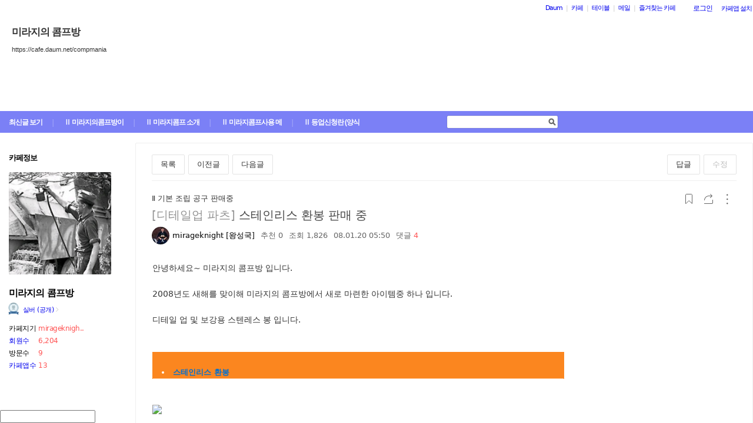

--- FILE ---
content_type: text/html;charset=UTF-8
request_url: https://cafe.daum.net/_c21_/bbs_read?grpid=135gk&mgrpid=&fldid=Elkp&page=1&prev_page=0&firstbbsdepth=00014zzzzzzzzzzzzzzzzzzzzzzzzz&lastbbsdepth=zzzzzzzzzzzzzzzzzzzzzzzzzzzzzz&contentval=0001Czzzzzzzzzzzzzzzzzzzzzzzzz&datanum=74&listnum=20
body_size: 109472
content:
<!DOCTYPE html>
<html lang="ko" class="os_mac">
<head>
		<meta name="viewport" content="width=device-width, initial-scale=1">
<meta http-equiv="content-type" content="text/html; charset=utf-8">
	<meta http-equiv="X-UA-Compatible" content="ie=edge">
	<meta property="og:site_name" content="&#48120;&#46972;&#51648;&#51032; &#53092;&#54532;&#48169; - Daum 카페">
	<meta property="og:title" content="&#49828;&#53580;&#51064;&#47532;&#49828; &#54872;&#48393; &#54032;&#47588; &#51473;">
	<meta property="og:article:author" content="&#48120;&#46972;&#51648;&#51032; &#53092;&#54532;&#48169;">
	<meta property="og:description" content="&#50504;&#45397;&#54616;&#49464;&#50836;~ &#48120;&#46972;&#51648;&#51032; &#53092;&#54532;&#48169;&#51077;&#45768;&#45796;.  2008&#45380;&#46020; &#49352;&#54644;&#47484; &#47582;&#51060;&#54644; &#48120;&#46972;&#51648;&#51032; &#53092;&#54532;&#48169;&#50640;&#49436; &#49352;&#47196;&#47560;&#47144;&#54620; &#50500;&#51060;&#53596;&#51473; &#54616;&#45208; &#51077;&#45768;&#45796;.   &#46356;&#53580;&#51068; &#50629; &#48143; &#48372;&#44053;&#50857; &#49828;&#53584;&#47112;&#49828; &#48393; &#51077;&#45768;&#45796;.           &#49828;&#53580;&#51064;&#47532;&#49828; &#54872;&#48393;      &#49828;&#53580;&#51064;&#47532;&#49828; &#54872;&#48393; &#51077;&#45768;&#45796;.     &#49828;&#53580;&#51064;&#47532;&#49828; &#51116;&#51656;&#51060;&#46972; &#45433;&#51060; &#49836;&#51648; &#50506;&#44256; &#54889;&#46041;&#49440;(&#49888;&#52040;)&#50640; &#48708;&#54644; &#44053;&#46020;&#46020; &#55016;&#50476; &#46832;&#50612; &#45225;&#45768;&#45796;.     &#54788;&#51116; 0.">
	 		<meta property="og:image" content="http://pds63.cafe.daum.net/download.php?grpid=135gk&fldid=Elkp&dataid=74&fileid=1&disk=6&type=t">
	 		<meta property="og:image" content="http://pds57.cafe.daum.net/download.php?grpid=135gk&fldid=Elkp&dataid=74&fileid=2&disk=4&type=t">
	 		<meta property="og:image" content="http://pds62.cafe.daum.net/download.php?grpid=135gk&fldid=Elkp&dataid=74&fileid=3&disk=12&type=t">
	 		<meta property="og:image" content="http://pds58.cafe.daum.net/download.php?grpid=135gk&fldid=Elkp&dataid=74&fileid=4&disk=15&type=t">
	 		<meta property="og:image" content="http://pds57.cafe.daum.net/download.php?grpid=135gk&fldid=Elkp&dataid=74&fileid=5&disk=12&type=t">
	  <meta name="description" content="모든 이야기의 시작, Daum 카페">
	<meta name="robots" content="noindex,indexifembedded">
<meta name="referrer" content="unsafe-url">
<script src="//t1.daumcdn.net/cssjs/userAgent/userAgent-1.0.14.min.js" type="text/javascript"></script>
<title>미라지의 콤프방 | 스테인리스 환봉 판매 중 - Daum 카페</title>
<style type="text/css">
	#intro, #intro2, .intro_con, .intro_con2 {overflow: hidden;}
				.type2_1.fixed2_1 #wrap {width: 1100px; margin: 0 auto; overflow: hidden;}
	.type2_1.flexibled2_1 #wrap {width: 100%;}
	.type2_1 #intro {display: none;}
	.type2_1 #intro .intro_con  {display: none;}
	.type2_1 #intro2    {display: block; overflow: hidden; width:"\"}\"";}
	.type2_1 #intro2 .intro_con2    {display: block;}
	.type2_1 #cafemenu  {float: left;}
	.type2_1 #content   {margin-left: 230px;}
	.tooltip_hvc {display: none;position: absolute;z-index: 99999;top: 346px;left:180px;width: 263px;height: 102px;box-shadow: 0 2px 4px 0 rgba(0, 0, 0, 0.1);background-color: #ffffff;border-color: #565a60;}
	.box_tooltip_title {position: relative;top: 20px; left: 16px;height: 18px;  font-family: AppleSDGothicNeo;  font-size: 14px;  font-weight: 600;  font-style: normal;  font-stretch: normal;  line-height: 1.29;  letter-spacing: normal;  color: #222222;  }
	.box_tooltip_contents {position: relative;top: 26px; left: 16px; width: 231px;height: 36px;font-family: AppleSDGothicNeo;font-size: 13px;font-weight: normal;font-style: normal;font-stretch: normal;line-height: 1.38;letter-spacing: normal;color: #444444;}
	.ico_etc_tip_s {padding-left: 5px;width: 14px;height: 14px;object-fit: contain;vertical-align: text-bottom;}
	.type2_1 #primaryContent    {float: left; width: 870px;}
	.fixed2_1 #primaryContent .write_box, .fixed2_2 #primaryContent .write_box { width: auto }
	.type2_1 #sidebar2  {display: block;}

	</style>
<link rel="stylesheet" type="text/css" href="//t1.daumcdn.net/cafe_cj/pcweb/build/css/2009/default-8850f77637.min.css">
<!--[if lt IE 7 ]>
<link rel="stylesheet" href="//t1.daumcdn.net/cafe_cj/pcweb/build/css/2009/ie6-324b8ba7ee.min.css" type="text/css" />
<![endif]-->
<!--[if IE 7 ]>
<link rel="stylesheet" href="//t1.daumcdn.net/cafe_cj/pcweb/build/css/2009/ie7-d6cd9c6d89.min.css" type="text/css" />
<![endif]-->
<!--[if IE 8 ]>
<link rel="stylesheet" href="//t1.daumcdn.net/cafe_cj/pcweb/build/css/2009/ie8-d6cd9c6d89.min.css" type="text/css" />
<![endif]-->
	<link rel="stylesheet" type="text/css" href="/_c21_/css/135gk/322/20190522094040.54/20160908051259.8/20160114021608.28.css?grpid=135gk">
<script src="//t1.daumcdn.net/cafe_cj/pcweb/js/1/jquery-1.12.4.min.js"></script>
<script type="text/javascript">
	jQuery.noConflict();
</script>


 


	<link rel="stylesheet" href="//s1.daumcdn.net/editor/releases/7.4.42-22/css/content_view.css" type="text/css" charset="utf-8"/>
<script type="text/javascript">
var CAFEAPP = {
    ISCUBE : true,
    DEFAULTFONTSIZE : '9',
    GRPID : "135gk",
    GRPID_PK : "jOSOK5TL8tI0",
    GRPNAME : "\uBBF8\uB77C\uC9C0\uC758 \uCF64\uD504\uBC29",
    FLDID : "Elkp",
    FLDTYPE : "",
    FLD_SHRTCMTPERMROLENAME : "고즈기사단",
    SUB_LAYOUT_TYPE : "type2_1",
    SUB_WIDTH_TYPE : "flexibled2_1",
    CAFE_ENCRYPT_LOGIN_USERID : "",
    IS_NO_AUTH_SIMPLEID : false,
    MEMBER_MEMBER : false,
    CAFEINFO_currentPublic : true,
    CAFEON : false,
    NOT_EDITOR : true,
    FORM_stipulation : true,
    MEMBER_NICKNAME : "\uC190\uB2D8",
    MEMBER_ROLECODE : "05",
    MEMBER_ROLENAME : "방문자",
    MEMBER_MAIL_SENDABLE : '',
    CAFEINFO_sleep : false,
    GRPCODE : "compmania",
    CAFE_TEMPLATE_TYPE_CODE : "",
    CATEID : "EY",
	CAFE_HOST : "cafe.daum.net",
    FANCAFE_HOST : "fancafe-external-api.cafe.daum.net",
    LOGIN_URL : "https://logins.daum.net",
	MSGBOX_URL: "https://msgbox.cafe.daum.net",
	NICKCOVERNAME : "",
  CAFE_TOP_HOST: "https://top.cafe.daum.net"

};
</script>
<link rel="stylesheet" href="//t1.daumcdn.net/cafe_cj/pcweb/build/css/jquery-ui-ebcf6010f7.min.css">
<link rel="stylesheet" type="text/css" href="//t1.daumcdn.net/cafe_cj/pcweb/build/css/ui/cafe_ui-ea535cd0d6.min.css" charset="UTF-8">
<link rel="stylesheet" type="text/css" href="//t1.kakaocdn.net/phocus/apps/v1.2.0/phocus.min.css">
<script src="//t1.kakaocdn.net/phocus/apps/v1.2.0/phocus.min.js" charset="UTF-8"></script>
<script src="//t1.daumcdn.net/cafe_cj/pcweb/build/js/ui/cafe_ui-fc54068a11.js" charset="UTF-8"></script>
<script src="//t1.daumcdn.net/cafe_cj/pcweb/js/3/jquery-ui-datepicker-ko.js" charset="UTF-8"></script>
<script src="//t1.daumcdn.net/cafe_cj/pcweb/build/js/2009/common-49a0a96d1b.js" charset="UTF-8"></script>
<script src="//t1.daumcdn.net/cafe_cj/pcweb/build/js/2009/bbs_recommend-d515193537.js" charset="UTF-8"></script>
<script src="//t1.daumcdn.net/editor/view/exif/1.1/ExifViewer.js"></script>
<script type="text/javascript" src="//t1.daumcdn.net/cafe_cj/pcweb/build/js/2009/member_person_module-21e71b1dd0.js" charset="UTF-8"></script>
<script type="text/javascript">//<![CDATA[
document.domain = "daum.net";

function showSideView(curObj, userid, targetNick, isAdmin, isGuest) {
			if(isGuest){
			var sideView = new SideView(curObj, userid, xssEscape(targetNick), '05', isAdmin, isGuest);
			sideView.showLayer();
		}else{
			alert ("해당 카페 회원만 회원메뉴를 확인하실 수 있습니다  ");
		}
	}

function xssEscape(str) {
  return str
    .replace(/&/g, '&amp;')
    .replace(/</g, '&lt;')
    .replace(/>/g, '&gt;')
    .replace(/"/g, '&quot;')
    .replace(/'/g, '\\&#x27;')
    .replace(/\//g, '&#x2F;');
}
//]]>
</script>

<!-- 글뷰개편 스타일시트 -->
<link rel="stylesheet" href="//t1.daumcdn.net/cafe_cj/font/spoqa_sans_kr_20200326/stylesheet.css" type="text/css">
<link rel="stylesheet" href="//t1.daumcdn.net/cafe_cj/font/noto_sans_kr_20190405/stylesheet.css" type="text/css">
<link rel="stylesheet" type="text/css" href="//t1.daumcdn.net/cafe_cj/pcweb/build/css/article-all-style-0d536b7ae2.min.css">
<!--[if lt IE 9]>
<style>
	.cont_comment .area_l {
		display: none !important;
	}
</style>
<!--[if IE 8 ]>
<link rel="stylesheet" href="//t1.daumcdn.net/cafe_cj/pcweb/build/css/article-all-style-ie8-f21614bc4f.min.css" type="text/css" />
<![endif]-->

<script type="text/javascript" src="//t1.daumcdn.net/cafe_cj/pcweb/build/js/2009/encoding-d4d80418f2.js"></script> <!-- bbs_read.js에서 사용 -->
<script type="text/javascript" src="//t1.daumcdn.net/cafe_cj/pcweb/build/js/2009/dwr/engine-2.0.5-31661804d3.js"></script>
<script type="text/javascript" src="//t1.daumcdn.net/cafe_cj/pcweb/build/js/2009/dwr/dwrstub-compressed-b1e6efc790.js"></script>

<script>
	CAFEAPP.ui = {
		FLDID: 'Elkp',
		DATAID: '74',
		BBS_PRINT: 'bbs_print',
		ENCREFERER: '',
		VIEWCOUNT: '1826',
		PLAIN_REGDT: '20080120055028',
		PAGE: '1',
		PAGER_page: '1',
		PREV_PAGE: '0',
		FIRSTBBSDEPTH: '00014zzzzzzzzzzzzzzzzzzzzzzzzz',
		LASTBBSDEPTH: 'zzzzzzzzzzzzzzzzzzzzzzzzzzzzzz',
		PARBBSDEPTH: '0001Czzzzzzzzzzzzzzzzzzzzzzzzz',
		BBS_LIST_URI: 'bbs_list',
		BBS_REPLY_URI: 'bbs_reply',
		BBS_DELETE_SPAM: 'bbs_delete_spam_action',
		ENCDATANAME: '%3Cfont+color%3D%22%23474747%22%3E%3Cfont+size%3D%222%22%3E%EC%8A%A4%ED%85%8C%EC%9D%B8%EB%A6%AC%EC%8A%A4+%ED%99%98%EB%B4%89+%ED%8C%90%EB%A7%A4+%EC%A4%91%3C%2Ffont%3E%3C%2Ffont%3E',
		ANONYN: 'N',
		CAFE_ENCRYPT_USERID: '.z8WsR3QtyA0',
		PARDATATYPE: '',
		Convert_REGDT: '2008.01.20+05%3A50',
		DRAGPERMYN: 'Y',
		ESPAM: '.Y2fr4.ePAyg6P8aU-xQ7S7KjkPXwf3VWCKoONyU2T.tJdnHCpEMM5oB1LtK.4v7awyCy6FiCxi4HtWXUvGlv.iPh9WER_Tpv2G4L96GxS1SctlqeBd4iQ00',
		permlink: 'https://cafe.daum.net/compmania/Elkp/74',
		skinType: 'W01',

					BBSNICKNAME: 'mirageknight [\uC655\uC131\uAD6D]', 			LISTNUM: '20',
			Convert_REFERER: '',
		
		USER_ID: '',
		IS_NOTICE: 'false' == 'true',
		IS_HOME_NOTI: 'false' == 'true',
		IS_LOGIN: 'false' == 'true',
		IS_NO_AUTH_SIMPLEID: '' == 'Y',
		HAS_WRITE_PERM: 'false' == 'true',
		IS_ALBUM: 'false' == 'true',
		IS_MINE: '' == 'true',
		IS_ADMIN: '' == 'true',
		IS_BOARD_ADMIN: '' == 'true',
		EDGE: {
			IS_LATEST: 'true' == 'false',
			IS_OLDEST: 'true' == 'false'
		},
		ROLECODE: '05',

		ESCROW: {
			ITEM_STATUS: Number(''),
		},
		NEED_TO_CHANGE_PC_ARTICLE_TO_KEDITOR: 'false' == 'true',
		IS_KEDITOR_ARTICLE: 'false' == 'true',
		FILE_LEGALITY_STATUS: 'W',
	};

	var isDelAuthorized = 'mirageknight [\uC655\uC131\uAD6D]' || CAFEAPP.ui.IS_BOARD_ADMIN || CAFEAPP.ui.IS_MINE;
			var isSpamAuthorized = CAFEAPP.ui.IS_BOARD_ADMIN;
	</script>


<script src="//t1.daumcdn.net/cafe_cj/pcweb/build/js/2009/bbs_read-1d63c7ce3e.js"></script>
<script>
	function init() {
		var contentsEl = document.getElementById('user_contents');

		if (daum.Browser.ie6 || daum.Browser.ie7 || daum.Browser.ie8) {
			var cafeSubLayout = document.getElementById("cafeSubLayout");
			if (cafeSubLayout.className.indexOf("flexibled") != -1 && daum.Browser.ua.indexOf("trident/5.0") == -1) {
				daum.Element.addClassName(contentsEl, "x-repaint");
				setTimeout(function () {
					daum.Element.removeClassName(contentsEl, "x-repaint");
				}, 100);
			}
		}

		contentsEl.innerHTML = contentsEl.innerHTML
			.replace(/http:\/\/(front|cafe\d{1,3})\.daum\.net\/_c21_\/pds_down_hdn\?grpid=135gk/g, '/_c21_/pds_down_hdn?grpid=135gk');
		contentsEl.style.display = '';

		reloadEmbedTags();

		
			}

	jQuery(function(){
		init();
	});
</script>


<script>
	jQuery(window).on('load', function(){
		var primaryContent = jQuery('#primaryContent');
		primaryContent.find('.btn_g').css('fontSize', '13px');
		primaryContent.find('.link_board').css('lineHeight', '20px');
	});
</script>

	</head>
<body id="cafeSubLayout" class="type2_1 flexibled2_1 read bbsType skin_W01">
<div id="wrap">
	<xmp id="template_xmp" name="template_xmp" style="display:none;">
						 		<P>안녕하세요~ 미라지의 콤프방&nbsp;입니다.</P>
<P>&nbsp;</P>
<P>2008년도 새해를 맞이해 미라지의 콤프방에서 새로&nbsp;마련한 아이템중 하나 입니다. </P>
<P>&nbsp;</P>
<P>디테일 업 및 보강용 스텐레스 봉 입니다. </P>
<P>&nbsp;</P>
<P>&nbsp;</P>
<P>
<TABLE style="BORDER-BOTTOM: medium none; BORDER-LEFT: medium none; BORDER-COLLAPSE: collapse; FONT-FAMILY: ; FONT-SIZE: 9pt; BORDER-TOP: medium none; BORDER-RIGHT: medium none" class=txc-table border=0 cellSpacing=0 cellPadding=0 width=700>
<TBODY>
<TR>
<TD style="BORDER-BOTTOM: #ffd1aa 1px solid; BORDER-LEFT: #fb861f 1px solid; BACKGROUND-COLOR: #fb861f; WIDTH: 100%; COLOR: #fff; BORDER-TOP: #fb861f 1px solid; BORDER-RIGHT: #fb861f 1px solid" rows="1" cols="1">
<P>&nbsp;</P>
<UL style="LIST-STYLE-TYPE: disc">
<LI>&nbsp;<SPAN class=b><SPAN class=b><SPAN class=b><FONT color=#474747><FONT size=2><STRONG><A class=tx-link href="http://cafe.daum.net/_c21_/bbs_read?grpid=135gk&amp;mgrpid=&amp;fldid=Elkp&amp;page=1&amp;prev_page=0&amp;firstbbsdepth=00014zzzzzzzzzzzzzzzzzzzzzzzzz&amp;lastbbsdepth=zzzzzzzzzzzzzzzzzzzzzzzzzzzzzz&amp;contentval=0001Czzzzzzzzzzzzzzzzzzzzzzzzz&amp;datanum=74&amp;listnum=20" target=_blank>스테인리스 환봉 </A></STRONG></FONT></FONT></SPAN></SPAN></SPAN></LI></UL></TD></TR></TBODY></TABLE></P>
<P>&nbsp;</P>
<P>&nbsp;</P>
<P align=left><img src="https://img1.daumcdn.net/relay/cafe/original/?fname=http%3A%2F%2Fpds63.cafe.daum.net%2Fdownload.php%3Fgrpid%3D135gk%26fldid%3DElkp%26dataid%3D74%26fileid%3D1%26regdt%3D20080120055028%26disk%3D6%26grpcode%3Dcompmania%26dncnt%3DN%26.jpg" class="txc-image" border="0" /></P>
<P align=left>&nbsp;</P>
<P align=left>스테인리스&nbsp; 환봉 입니다. </P>
<P><BR>&nbsp;</P>
<P align=left><img src="https://img1.daumcdn.net/relay/cafe/original/?fname=http%3A%2F%2Fpds57.cafe.daum.net%2Fdownload.php%3Fgrpid%3D135gk%26fldid%3DElkp%26dataid%3D74%26fileid%3D2%26regdt%3D20080120055028%26disk%3D4%26grpcode%3Dcompmania%26dncnt%3DN%26.jpg" class="txc-image" border="0" /></P>
<P align=left>&nbsp;</P>
<P align=left>스테인리스 재질이라 녹이 슬지 않고 황동선(신쭈)에 비해 강도도 훨씬 뛰어 납니다. </P>
<P><BR>&nbsp;</P>
<P align=left><img src="https://img1.daumcdn.net/relay/cafe/original/?fname=http%3A%2F%2Fpds62.cafe.daum.net%2Fdownload.php%3Fgrpid%3D135gk%26fldid%3DElkp%26dataid%3D74%26fileid%3D3%26regdt%3D20080120055028%26disk%3D12%26grpcode%3Dcompmania%26dncnt%3DN%26.jpg" class="txc-image" border="0" /></P>
<P align=left>&nbsp;</P>
<P align=left>현재 0.5 밀리 1 밀리 2밀리 이렇게 판매중입니다.가격은 다음과 같습니다. </P>
<P align=left>&nbsp;</P>
<P align=left>
<TABLE style="BACKGROUND: #dadada" cellSpacing=1 cellPadding=0 width=600>
<COLGROUP>
<COL width=135>
<COL width=135>
<COL width=135>
<COL width=135>
<COLGROUP>
<TBODY>
<TR style="BACKGROUND: #fbf5e5; HEIGHT: 18px">
<TD style="FONT-SIZE: 12px">
<P align=center>&nbsp;</P></TD>
<TD style="FONT-SIZE: 12px">
<P align=center><STRONG>&nbsp;0.5 밀리</STRONG></P></TD>
<TD style="FONT-SIZE: 12px">
<P align=center><STRONG>1밀리&nbsp;</STRONG></P></TD>
<TD style="FONT-SIZE: 12px">
<P align=center><STRONG>&nbsp;2 밀리</STRONG></P></TD></TR>
<TR style="BACKGROUND: #fbf5e5; HEIGHT: 18px">
<TD style="FONT-SIZE: 12px">
<P align=center>&nbsp;<STRONG>용&nbsp; 도</STRONG></P></TD>
<TD style="FONT-SIZE: 12px">
<P align=center>&nbsp;보수용 및 디테일용</P></TD>
<TD style="FONT-SIZE: 12px">
<P align=center>&nbsp;관절 고정용 및 보수용</P></TD>
<TD style="FONT-SIZE: 12px">
<P align=center>&nbsp;관절연결용(고정용)</P></TD></TR>
<TR style="BACKGROUND: #fbf5e5; HEIGHT: 18px">
<TD style="FONT-SIZE: 12px">
<P align=center>&nbsp;<STRONG><FONT color=#5c7fb0>가&nbsp; 격</FONT></STRONG></P></TD>
<TD style="FONT-SIZE: 12px">
<P align=center><FONT color=#e31600>2천원(1미터당)&nbsp;</FONT></P></TD>
<TD style="FONT-SIZE: 12px">
<P align=center><FONT color=#e31600>&nbsp;2500원 (1미터당)</FONT></P></TD>
<TD style="FONT-SIZE: 12px">
<P align=center><FONT color=#e31600>&nbsp;3000원 (1미터당)</FONT></P></TD></TR></TBODY></TABLE></P>
<P><BR>&nbsp;</P>
<P>* 사용방법 </P>
<P>&nbsp;</P>
<P align=left><img src="https://img1.daumcdn.net/relay/cafe/original/?fname=http%3A%2F%2Fpds58.cafe.daum.net%2Fdownload.php%3Fgrpid%3D135gk%26fldid%3DElkp%26dataid%3D74%26fileid%3D4%26regdt%3D20080120055028%26disk%3D15%26grpcode%3Dcompmania%26dncnt%3DN%26.jpg" class="txc-image" border="0" /></P>
<P align=left>&nbsp;</P>
<P align=left>0.5 밀리 는 에어로 랜딩기어 등의 부러짐 이나 기타 건담류의 관절 보수용으로 자주 이용됩니다. </P>
<P><BR>&nbsp;</P>
<P align=left><img src="https://img1.daumcdn.net/relay/cafe/original/?fname=http%3A%2F%2Fpds57.cafe.daum.net%2Fdownload.php%3Fgrpid%3D135gk%26fldid%3DElkp%26dataid%3D74%26fileid%3D5%26regdt%3D20080120055028%26disk%3D12%26grpcode%3Dcompmania%26dncnt%3DN%26.jpg" class="txc-image" border="0" /></P>
<P align=left>&nbsp;</P>
<P align=left>예를들어 F-16의 랜딩거이의 경우 저렇게 부러지면 0.5 밀리 핀바이스로 살짝 뚫어주고..</P>
<P><BR>&nbsp;</P>
<P align=left><img src="https://img1.daumcdn.net/relay/cafe/original/?fname=http%3A%2F%2Fpds56.cafe.daum.net%2Fdownload.php%3Fgrpid%3D135gk%26fldid%3DElkp%26dataid%3D74%26fileid%3D6%26regdt%3D20080120055028%26disk%3D8%26grpcode%3Dcompmania%26dncnt%3DN%26.jpg" class="txc-image" border="0" /></P>
<P align=left>&nbsp;</P>
<P align=left>스테인리스 봉을 넣고 벤찌등으로 잘라내고 순간접착제등으로 보강해주면 튼튼하게 붙습니다.</P>
<P align=left>&nbsp;</P>
<P align=left>사용예 두번째.. </P>
<P align=left>&nbsp;</P>
<P align=left><img src="https://img1.daumcdn.net/relay/cafe/original/?fname=http%3A%2F%2Fpds57.cafe.daum.net%2Fdownload.php%3Fgrpid%3D135gk%26fldid%3DElkp%26dataid%3D74%26fileid%3D7%26regdt%3D20080120055028%26disk%3D7%26grpcode%3Dcompmania%26dncnt%3DN%26.jpg" class="txc-image" border="0" /></P>
<P align=left>프롭기의 엔진 디테일등에 유용합니다. </P>
<P align=left><BR>&nbsp;</P>
<P align=left><img src="https://img1.daumcdn.net/relay/cafe/original/?fname=http%3A%2F%2Fpds56.cafe.daum.net%2Fdownload.php%3Fgrpid%3D135gk%26fldid%3DElkp%26dataid%3D74%26fileid%3D8%26regdt%3D20080120055028%26disk%3D13%26grpcode%3Dcompmania%26dncnt%3DN%26.jpg" class="txc-image" border="0" /></P>
<P align=left>&nbsp;</P>
<P align=left>&nbsp;</P>
<P align=left>구매자는 물품을 확인하고 </P>
<P align=left>&nbsp;</P>
<P>&nbsp;구입방법</P>
<P>&nbsp;</P>
<P>&nbsp;아래의 신청서를 작성후&nbsp;<A href="mailto:king331@hanmail.net"><STRONG>king331@han<U>mail.net</A></U></STRONG></P>
<P><STRONG><U></U></STRONG>&nbsp;</P>
<P>&nbsp;으로 보내주시고&nbsp;해당 계좌로 입금해주시면 됩니다. 수령은 택배 (우체국택배&nbsp;착불 3~4천원 ) 혹은&nbsp;미라지콤프방 작업실 에서 바로 수령할수 있습니다. </P>
<P>★★★★★★★★★★★★★★★★★★★★★★★★★★★★★★★★★★★★★★★★★★ </P>
<P style="TEXT-ALIGN: justify; LINE-HEIGHT: 160%; TEXT-INDENT: 0px; MARGIN: 0px; FONT-FAMILY: '굴림체'; COLOR: #000000; FONT-SIZE: 14pt"><SPAN style="TEXT-ALIGN: justify; LINE-HEIGHT: 29px; FONT-FAMILY: '굴림체'; LETTER-SPACING: 0px; COLOR: #000000; FONT-SIZE: 14pt; FONT-WEIGHT: bold; TEXT-DECORATION: underline">신청양식안내 및 입금안내</SPAN> </P>
<P style="TEXT-ALIGN: justify; LINE-HEIGHT: 160%; TEXT-INDENT: 0px; MARGIN: 0px; FONT-FAMILY: '굴림체'; COLOR: #000000; FONT-SIZE: 10pt"><SPAN style="TEXT-ALIGN: justify; LINE-HEIGHT: 21px; FONT-FAMILY: '굴림체'; LETTER-SPACING: 0px; COLOR: #000000; FONT-SIZE: 10pt">★★★★★★★★★★★★★★★★★★★★★★★★★★★★★★★★★★★★</SPAN> </P>
<P style="TEXT-ALIGN: justify; LINE-HEIGHT: 160%; TEXT-INDENT: 0px; MARGIN: 0px; FONT-FAMILY: '굴림체'; COLOR: #000000; FONT-SIZE: 10pt"><SPAN style="TEXT-ALIGN: justify; LINE-HEIGHT: 21px; FONT-FAMILY: '굴림체'; LETTER-SPACING: 0px; COLOR: #000000; FONT-SIZE: 10pt">&nbsp;<STRONG><U>신청자는 다음과 같은 양식을 작성하시어 </U></STRONG><STRONG><U><FONT color=#333333><A href="mailto:king331@hanmail.net">king331@han</FONT></U></STRONG><STRONG><U>mail.net</A>으로 보내주십시오</U></STRONG></SPAN><STRONG><U> </U></STRONG></P>
<P style="TEXT-ALIGN: justify; LINE-HEIGHT: 160%; TEXT-INDENT: 0px; MARGIN: 0px; FONT-FAMILY: '굴림체'; COLOR: #000000; FONT-SIZE: 10pt"><SPAN style="TEXT-ALIGN: justify; LINE-HEIGHT: 21px; FONT-FAMILY: '굴림체'; LETTER-SPACING: 0px; COLOR: #000000; FONT-SIZE: 10pt"><BR></SPAN></P>
<P style="TEXT-ALIGN: justify; LINE-HEIGHT: 160%; TEXT-INDENT: 0px; MARGIN: 0px; FONT-FAMILY: '굴림체'; COLOR: #000000; FONT-SIZE: 10pt"><SPAN style="TEXT-ALIGN: justify; LINE-HEIGHT: 21px; FONT-FAMILY: '굴림체'; LETTER-SPACING: 0px; COLOR: #000000; FONT-SIZE: 10pt; FONT-WEIGHT: bold">1. 이&nbsp; 름&nbsp; : (입금자와 신청자가 틀릴 경우 반듯히 표기)</SPAN> </P>
<P style="TEXT-ALIGN: justify; LINE-HEIGHT: 160%; TEXT-INDENT: 0px; MARGIN: 0px; FONT-FAMILY: '굴림체'; COLOR: #000000; FONT-SIZE: 10pt"><SPAN style="TEXT-ALIGN: justify; LINE-HEIGHT: 21px; FONT-FAMILY: '굴림체'; LETTER-SPACING: 0px; COLOR: #000000; FONT-SIZE: 10pt; FONT-WEIGHT: bold">2. 신청물품 :&nbsp;수량 몇 개 전용 팁 몇개(<U><FONT color=#d40a00>정확히!!)</FONT></U>&nbsp;등등.. </SPAN></P>
<P style="TEXT-ALIGN: justify; LINE-HEIGHT: 160%; TEXT-INDENT: 0px; MARGIN: 0px; FONT-FAMILY: '굴림체'; COLOR: #000000; FONT-SIZE: 10pt"><SPAN style="TEXT-ALIGN: justify; LINE-HEIGHT: 21px; FONT-FAMILY: '굴림체'; LETTER-SPACING: 0px; COLOR: #000000; FONT-SIZE: 10pt; FONT-WEIGHT: bold">3. 주&nbsp;&nbsp;&nbsp; 소 : 정확히 기재..(호 동수및)</SPAN> </P>
<P style="TEXT-ALIGN: justify; LINE-HEIGHT: 160%; TEXT-INDENT: 0px; MARGIN: 0px; FONT-FAMILY: '굴림체'; COLOR: #000000; FONT-SIZE: 10pt"><SPAN style="TEXT-ALIGN: justify; LINE-HEIGHT: 21px; FONT-FAMILY: '굴림체'; LETTER-SPACING: 0px; COLOR: #000000; FONT-SIZE: 10pt; FONT-WEIGHT: bold">4. 연 락 처 : 핸드폰 및 유선(유선도 같이 기재바랍니다.)&nbsp; </SPAN></P>
<P style="TEXT-ALIGN: justify; LINE-HEIGHT: 160%; TEXT-INDENT: 0px; MARGIN: 0px; FONT-FAMILY: '굴림체'; COLOR: #000000; FONT-SIZE: 10pt"><SPAN style="TEXT-ALIGN: justify; LINE-HEIGHT: 21px; FONT-FAMILY: '굴림체'; LETTER-SPACING: 0px; COLOR: #000000; FONT-SIZE: 10pt; FONT-WEIGHT: bold">5. 이 메 일 : </SPAN></P>
<P style="TEXT-ALIGN: justify; LINE-HEIGHT: 160%; TEXT-INDENT: 0px; MARGIN: 0px; FONT-FAMILY: '굴림체'; COLOR: #000000; FONT-SIZE: 10pt">&nbsp;</P>
<P style="TEXT-ALIGN: justify; LINE-HEIGHT: 160%; TEXT-INDENT: 0px; MARGIN: 0px; FONT-FAMILY: '굴림체'; COLOR: #000000; FONT-SIZE: 10pt"><SPAN style="TEXT-ALIGN: justify; LINE-HEIGHT: 21px; FONT-FAMILY: '굴림체'; LETTER-SPACING: 0px; COLOR: #000000; FONT-SIZE: 10pt; FONT-WEIGHT: bold">6. 신청수량 :</SPAN> <STRONG><FONT color=#ff3300>(신청개수 신청물품&nbsp;정확히!!)</FONT></STRONG></P>
<P style="TEXT-ALIGN: justify; LINE-HEIGHT: 160%; TEXT-INDENT: 0px; MARGIN: 0px; FONT-FAMILY: '굴림체'; COLOR: #000000; FONT-SIZE: 10pt"><SPAN style="TEXT-ALIGN: justify; LINE-HEIGHT: 21px; FONT-FAMILY: '굴림체'; LETTER-SPACING: 0px; COLOR: #000000; FONT-SIZE: 10pt; FONT-WEIGHT: bold">7. 수령방법 :&nbsp;</SPAN><SPAN style="TEXT-ALIGN: justify; LINE-HEIGHT: 21px; FONT-FAMILY: '굴림체'; LETTER-SPACING: 0px; COLOR: #000000; FONT-SIZE: 10pt; FONT-WEIGHT: bold"> 택배/선불 (3~4천원).&gt; 선불신청자는 분명히 하시기 바랍니다.!</SPAN></P>
<P style="TEXT-ALIGN: justify; LINE-HEIGHT: 160%; TEXT-INDENT: 0px; MARGIN: 0px; FONT-FAMILY: '굴림체'; COLOR: #000000; FONT-SIZE: 10pt"><SPAN style="TEXT-ALIGN: justify; LINE-HEIGHT: 21px; FONT-FAMILY: '굴림체'; LETTER-SPACING: 0px; COLOR: #000000; FONT-SIZE: 10pt; FONT-WEIGHT: bold">&nbsp;&nbsp;&nbsp;&nbsp;&nbsp;&nbsp;&nbsp;&nbsp;&nbsp;&nbsp;&nbsp;&nbsp;&nbsp;&nbsp; 여기에 기재하지않은 문제로인한 환불은 신청자 부담입니다.</SPAN>&nbsp;</P>
<P style="TEXT-ALIGN: justify; LINE-HEIGHT: 160%; TEXT-INDENT: 0px; MARGIN: 0px; FONT-FAMILY: '굴림체'; COLOR: #000000; FONT-SIZE: 10pt">&nbsp;&nbsp;&nbsp;&nbsp;&nbsp;&nbsp;&nbsp;&nbsp;&nbsp;&nbsp;&nbsp;&nbsp;&nbsp;&nbsp;&nbsp;매장방문 (방문시 미리예약하고 오기!!)</P>
<P style="TEXT-ALIGN: justify; LINE-HEIGHT: 160%; TEXT-INDENT: 0px; MARGIN: 0px; FONT-FAMILY: '굴림체'; COLOR: #000000; FONT-SIZE: 10pt"><SPAN style="TEXT-ALIGN: justify; LINE-HEIGHT: 21px; FONT-FAMILY: '굴림체'; LETTER-SPACING: 0px; COLOR: #000000; FONT-SIZE: 10pt; FONT-WEIGHT: bold">8. 기&nbsp;&nbsp;&nbsp; 타 : 부재시 관리실로 주세요 등등..선불 신청자도 써주세요~</SPAN>&nbsp;</P>
<P style="TEXT-ALIGN: justify; LINE-HEIGHT: 160%; TEXT-INDENT: 0px; MARGIN: 0px; FONT-FAMILY: '굴림체'; COLOR: #000000; FONT-SIZE: 10pt"><SPAN style="TEXT-ALIGN: justify; LINE-HEIGHT: 21px; FONT-FAMILY: '굴림체'; LETTER-SPACING: 0px; COLOR: #000000; FONT-SIZE: 10pt"><BR></SPAN></P>
<P style="TEXT-ALIGN: justify; LINE-HEIGHT: 160%; TEXT-INDENT: 0px; MARGIN: 0px; FONT-FAMILY: '굴림체'; COLOR: #000000; FONT-SIZE: 10pt"><SPAN style="TEXT-ALIGN: justify; LINE-HEIGHT: 21px; FONT-FAMILY: '굴림체'; LETTER-SPACING: 0px; COLOR: #000000; FONT-SIZE: 10pt"><STRONG><U><FONT size=4>입금계좌안내</FONT></U></STRONG></SPAN></P>
<P style="TEXT-ALIGN: justify; LINE-HEIGHT: 160%; TEXT-INDENT: 0px; MARGIN: 0px; FONT-FAMILY: '굴림체'; COLOR: #000000; FONT-SIZE: 10pt"><SPAN style="TEXT-ALIGN: justify; LINE-HEIGHT: 21px; FONT-FAMILY: '굴림체'; LETTER-SPACING: 0px; COLOR: #000000; FONT-SIZE: 10pt"><STRONG><U></U></STRONG></SPAN>&nbsp;</P>
<P style="TEXT-ALIGN: justify; LINE-HEIGHT: 160%; TEXT-INDENT: 0px; MARGIN: 0px; FONT-FAMILY: '굴림체'; COLOR: #000000; FONT-SIZE: 10pt"><SPAN style="TEXT-ALIGN: justify; LINE-HEIGHT: 21px; FONT-FAMILY: '굴림체'; LETTER-SPACING: 0px; COLOR: #000000; FONT-SIZE: 10pt"><U></U></SPAN>&nbsp;<STRONG><FONT color=#e31600>국민은행 854701-01-395051 (입금자 이승후) </FONT></STRONG></P>
	 					<!-- -->
	</xmp>

	<div id="ie_support" style="display: none">
	<div class="ie_support_inner">
		<a href="https://cafe.daum.net/supporters/MbmU/150" target="_blank">다음 카페의 ie10 이하 브라우저 지원이 종료됩니다. 원활한 카페 이용을 위해 사용 중인 브라우저를 업데이트 해주세요.</a>
		<span id="nomore_ie10_close">다시보지않기</span>
	</div>
</div>
<script>
    (function(){
        var cookiename = 'nomoreIE10_20201204_3';
        var agent = navigator.userAgent.toLowerCase();
        if (getCookie(cookiename) === undefined && agent.indexOf('trident') >= 0 && navigator.userAgent.indexOf('msie') >= 0) {
            jQuery('#ie_support').show();
        }
        jQuery('#nomore_ie10_close').on('click', function () {
            setCookie(cookiename, "nomoreIE10");
            jQuery('#ie_support').hide();
        });
    })();
</script>



<div id="upper">
<script type="text/javascript" src="//t1.daumcdn.net/cafe_cj/pcweb/build/js/2009/url_reloader-5294b589a8.js"></script>
<script type="text/javascript" language="javascript">
	document.domain = "daum.net";
	(function () {
		var FramesetChecker = {
			cafeUrl: "https://cafe.daum.net/compmania",
			grpcode: "compmania",

			allowLoadingWithoutFrameset: function () {
				return new RegExp("cafe\\d{3}.daum.net").test(location.hostname) // 
			},

			contains: function (str, test) {
				return str.indexOf(test) >= 0;
			},

			changeLocation: function () {
				UrlReloader.makeFrameCookie(document.location.href);
				UrlReloader.saveCurrentUrl(document.location.href, this.grpcode);
				parent.location.href = this.cafeUrl;
			},


			check: function () {
				
				if (!this.allowLoadingWithoutFrameset()) {
					try {
						/*
						 *   특정 브라우저에서, parent가 다른 도메인일 경우 security error가 발생한다.
						 */
						var isDownFrame = parent && parent.down === self;
						var isSearch = parent && parent.isSearch;

						if (isSearch || !isDownFrame) { // 검색용 프레임 내부, 프레임이 씌워져 있지 않은 경우
							this.changeLocation();
						}
					} catch (e) {
						UrlReloader.saveCurrentUrl(document.location.href, this.grpcode);
						document.location.href = this.cafeUrl;
					}
				}
			}
		};

		FramesetChecker.check();
	})();
</script>
</div><!-- end upper -->
<div id="cafe_gnb">
    	<div id="notiList" class="simple_notice" style="display:none">
	<ul id="notiList_scroll" style="top:0;">

		
		
		
		
		</ul>
	</div>
	<script>
		jQuery(function(){
			window.ScrollNoti = new Scrolling("notiList",3000,26);
		});
	</script>
    <script type="text/javascript">
        var CAFEAPP = CAFEAPP ? CAFEAPP : {};
        CAFEAPP.LOGIN_URL = "https://logins.daum.net";
    </script>
	<div id="minidaum">
		<ul>
			<li><a href="https://www.daum.net/?t__nil_navi=daum" target="_top" class="fl cafenavi-daum_btn">Daum</a></li>
			<li class="bar">|</li>
			<li><a class="fl cafenavi-cafe_btn" href="https://top.cafe.daum.net?t__nil_navi=cafehome" target="_top">카페</a></li>
			<li class="bar">|</li>
			<li><a class="fl cafenavi-mail_btn" href="https://table.cafe.daum.net" target="_top">테이블</a></li>
			<li class="bar">|</li>
			<li><a href="https://mail.daum.net?t__nil_navi=mailhome" target="_top" class="fl cafenavi-mail_btn">메일 <span id="mail_cnt_mini" class="txt_point"></span></a></li>
			<li class="bar">|</li>
			<li><div id="cafe_favCafeWrap">
	<a id="cafe_favCafeTitle" href="#" class="cafenavi-favoritecafe_btn" onclick="FavCafeList.toggle(); return false;">즐겨찾는 카페</a>
	<div id="cafe_favCafeListLayer" class="scroll" style="display:none;">
		<ul id="cafe_favCafeList">
				</ul>
		<iframe id="cafe_favCafeBackboard" src="about:blank" scrolling="no" frameborder="0"></iframe>
	</div>
</div>
<script>
	function mini_poplogin(){
		window.open("/_c21_/poplogin?grpid=135gk","poplogin", 'width=700,height=300,resizable=no,scrollbars=no');
	}
	jQuery(function(){
		FavCafeList.wrap = jQuery('#cafe_favCafeWrap')[0];
		FavCafeList.title = jQuery('#cafe_favCafeTitle')[0];
		FavCafeList.layer = jQuery('#cafe_favCafeListLayer')[0];
		FavCafeList.list = jQuery('#cafe_favCafeList')[0];
		FavCafeList.backboard = jQuery('#cafe_favCafeBackboard')[0];
		FavCafeList.login = "false";
		FavCafeList.init();
	});
</script>
</li>
			<li class="mini_btn">
				<a href="#" class="btn fl #cafenavi-login_btn" onclick="login();return false;"><span class="btn_txt p11" id="loginout">로그인</span></a>
			</li>
			<li class="mini_btn"><a href="#" class="btn fl #cafenavi-appinstall_btn" onclick="cafeAppLayer.showMiniDaum(this); return false;"><span class="btn_txt bt05 p11" id="cafeapp">카페앱 설치</span></a></li>
		</ul>
		<ins id="daum_app_layer" style="position:absolute;left:0;top:0;display:none;z-index:999999"></ins>
		<script>
		    minidaum.init();
		</script>
		<script src="//t1.daumcdn.net/tiara/js/v1/tiara-1.2.0.min.js"></script>
<script src="//t1.daumcdn.net/cafe_cj/pcweb/build/js/util/cafe_tiara-3935887216.js"></script>
	 		<script>
			(function($) {
				var prefix = '미니다음>';
				$('#minidaum').on('click', '.cafenavi-daum_btn', function (e) {
					CafeTiara.trackEvent(e, '다음', 'minidaum_daum', prefix);
				}).on('click', '.cafenavi-cafe_btn', function (e) {
					CafeTiara.trackEvent(e, '카페', 'minidaum_cafe', prefix);
				}).on('click', '.cafenavi-mail_btn', function (e) {
					CafeTiara.trackEvent(e, '카페', 'minidaum_mail', prefix);
				}).on('click', '#cafe_favCafeTitle', function (e) {
					CafeTiara.trackEvent(e, '자주가는 카페', 'minidaum_favcafe_layer_open', prefix);
				}).on('click', '#cafe_favCafeList .newdt', function (e) {
					CafeTiara.trackEvent(e, '자주가는 카페>즐겨찾는 카페 리스트', 'minidaum_favcafe', prefix);
				}).on('click', '#cafe_favCafeList .system', function (e) {
					CafeTiara.trackEvent(e, '자주가는 카페>설정', 'minidaum_fav_setting', prefix);
				}).on('click', '#daumServiceLink', function (e) {
					CafeTiara.trackEvent(e, '바로가기', 'minidaum_other_service_open', prefix);
				}).on('click', '#daumServiceLayer li', function (e) {
					CafeTiara.trackEvent(e, '바로가기 > 다른 서비스', 'minidaum_other_service', prefix);
				}).on('click', '#loginout', function (e) {
					CafeTiara.trackEvent(e, '로그인, 로그아웃', 'minidaum_loginout', prefix);
				}).on('click', '#cafeapp', function (e) {
					CafeTiara.trackEvent(e, '카페앱 설치', 'minidaum_app', prefix);
				});
			})(jQuery);
		</script>
	</div></div><!-- end cafe_gnb --><div class="cl">&nbsp;</div>
	<div id="header">
		<div id="title" style="height:207px;">
					<div id="TITLEBACKGROUND">
				<div class="tbg_t">
					<div class="tbg_tl"></div>
					<div class="tbg_tc"></div>
					<div class="tbg_tr"></div>
				</div>
				<div id="patternHeight" class="tbg_m">
					<div class="tbg_ml"></div>
					<div class="tbg_mc"></div>
					<div class="tbg_mr"></div>
				</div>
				<div class="tbg_b">
					<div class="tbg_bl"></div>
					<div class="tbg_bc"></div>
					<div class="tbg_br"></div>
				</div>
			</div>
					<div id="TITLEHOMELINK" onclick="caller('/_c21_/home?grpid=135gk');" class="hand title_menu"></div>
					<div id="TITLECAFENAME">
				<h1><a href="/_c21_/home?grpid=135gk" class="title_menu">미라지의 콤프방</a></h1>
				<a href="/_c21_/home?grpid=135gk" class="title_menu"><img src="//t1.daumcdn.net/cafe_image/cf_img2/img_blank2.gif" alt="미라지의 콤프방" /></a>
			</div>
							<div id="TITLECAFEADDRESS">
				<h2><a href="/_c21_/home?grpid=135gk" class="title_menu">https://cafe.daum.net/compmania</a></h2>
				<a href="/_c21_/home?grpid=135gk" class="title_menu"><img src="//t1.daumcdn.net/cafe_image/cf_img2/img_blank2.gif" alt="https://cafe.daum.net/compmania" /></a>
			</div>
							<div id="TITLEMENUGROUP">
				<div class="roundL"></div>
				<ul id="menuItemList">
																										<li >
								<div><a href="/_c21_/recent_bbs_list?grpid=135gk&amp;fldid=_rec" class="menu1 first">최신글 보기</a></div>
							</li>
																																								<li class="mbar">|</li>
							<li >
								<div><a href="/_c21_/bbs_list?grpid=135gk&amp;fldid=QwKr" class="menu2">Ⅱ 미라지의콤프방이</a></div>
							</li>
																																	<li class="mbar">|</li>
							<li >
								<div><a href="/_c21_/bbs_list?grpid=135gk&amp;fldid=EhoO" class="menu3">Ⅱ 미라지콤프 소개</a></div>
							</li>
																																	<li class="mbar">|</li>
							<li >
								<div><a href="/_c21_/bbs_list?grpid=135gk&amp;fldid=Ehvd" class="menu4">Ⅱ 미라지콤프사용 메</a></div>
							</li>
																																	<li class="mbar">|</li>
							<li >
								<div><a href="/_c21_/bbs_list?grpid=135gk&amp;fldid=ILFv" class="menu5">Ⅱ 등업신청란 (양식</a></div>
							</li>
																			</ul>
				<div class="roundR"></div>
			</div>
							<div id="TITLESEARCH" role="form">
				<!-- 검색엔진 -->
<div role="form" class="searchBox searchBg">
	<input type="text" name="search_left_query" value="" size="20" class="inpSearch inp_search" />
	<a href="#" class="btnSearch btn_search"><span class="hidden">검색</span></a>
</div>
			</div>
						</div><!-- end title -->
	</div><!-- end header  -->

	<div id="container">
		<div id="cafemenu">
			
<!--  Menu panel 시작  -->

						<form name="searchMyForm" action="/_c21_/member_article_cafesearch" method="get">
	<input type="hidden" name="item" value="userid" />
	<input type="hidden" name="jobcode" value="1" />
	<input type="hidden" name="grpid" value="135gk" />
</form>

<script type="text/javascript">//<![CDATA[
function changeInfo_tab(type){
	var my_list = document.getElementById('myinfo_list');
	var my_btn = document.getElementById("btn_myinfo_list");
	
	if (!my_list) { return; }
	
	if(!false){
		window.open("/_c21_/poplogin?grpid=135gk","poplogin", 'width=700,height=630,resizable=no,scrollbars=no');
		return;
	}
	if(!false){
		if (confirm("카페 가입 후 이용 가능합니다.\n 가입 하시겠습니까?")){
			location.href = "/_c21_/join_register?grpid=135gk";
			return;
		} else { 
			return;
		}
	}
	
	if( my_list.className == "myinfo none" ){	
			my_list.className = "myinfo block";
		my_btn.innerHTML = '<img src="//t1.daumcdn.net/cafe_image/cf_img2/img_blank2.gif" width="13" height="13" alt="" class="icon_view02"><span class="arrow">▲</span>';
		} else {		
			my_list.className = "myinfo none";
		my_btn.innerHTML = '<img src="//t1.daumcdn.net/cafe_image/cf_img2/img_blank2.gif" width="13" height="13" alt="" class="icon_view01"><span class="arrow">▼</span>';
		}
    setTimeout(function() {
	    jQuery('#cafeinfo').removeClass('x-repaint');
	}, 200);
}

var CAFEAPP = CAFEAPP ? CAFEAPP : {};
CAFEAPP.MEMBER_MAIL_SENDABLE = '';

// ]]>
</script>

<div class="cafeinfoBox">
	<div class="cafeinfo_bg" id="cafe_info_outer">
		<div id="info_tab" class="cafeinfoTab">
						<span class="cafe" ><span class="txt_title1">카페정보</span></span>
			
					</div>

				<div id="cafeProfileImage">
						<img src="https://img1.daumcdn.net/thumb/C151x151/?fname=https%3A%2F%2Ft1.daumcdn.net%2Fcfile%2Fcafe%2F99483B33599500601F" alt="카페 프로필 이미지" />
					</div>
		
								
		<div class="cafename">
			미라지의 콤프방
		</div>

		<div id="cafeinfo" class="cafeinfo_bg overbg">
			<div id="cafeinfo_list" class="cafeinfo">
				<ul>
					<li class="first">
						<img src="//t1.daumcdn.net/cafe_image/cf_img4/cafe_ranking/icon/cafe-silver_32.png" width="20" height="20" alt="40단계(1122점">
						<a href="/_c21_/cafe_profile?grpid=135gk" class="profile_link" aria-label="프로필">실버 (공개)<span class="ico_bbs ico_arrow_r"></span></a>
																																																																																																																	</li>
					<li><span class="info_tit">카페지기</span>
												<a href="#" onclick="goManager('135gk'); return false;" class="txt_point fl" title="mirageknight [왕성국]">mirageknigh..</a>
											</li>
					<li>
						<span class="info_tit"><a href="/_c21_/memberlist?grpid=135gk" onclick="caller(this.href);return false;">회원수</a></span>
						<span class="txt_point num fl"><a href="/_c21_/memberlist?grpid=135gk" onclick="caller(this.href);return false;" class="txt_point num">6,204</a>
												</span>
					</li>
					<li><span class="info_tit">방문수</span><span class="txt_point num fl">9</span>
					</li>
					<li class="last"><a href="https://cafe-notice.tistory.com/2328" target="_blank" class="info_tit">카페앱수</a><span class="txt_point num fl">13</span></li>
				</ul>

							</div><!-- end cafeinfo -->
						
			<div class="btn_area">
																													<a href="/_c21_/join_register?grpid=135gk" id="cafe_join_btn"><img src="//t1.daumcdn.net/cafe_image/cf_img2/img_blank2.gif" width="159" height="35" alt="카페 가입하기" class="btn_join" /></a><br />
																			</div><!-- end btn_area -->
				
			</div>
	</div><!-- end cafeinfo_bg -->
	<div class="cafeinfoBoxT">&nbsp;</div>
</div><!-- end cafeinfoBox -->
<div class="cl">&nbsp;</div>

								<!-- 검색엔진 -->
<div role="form" class="searchBox searchBg">
	<input type="text" name="search_left_query" value="" size="20" class="inpSearch inp_search" />
	<a href="#" class="btnSearch btn_search"><span class="hidden">검색</span></a>
</div>
								<div class="menuBox"><div class="menuBoxIn">
						<div id="menu_folder" style="display:  none ;">
				<div class="menuBoxT">&nbsp;</div>
				<div class="menuListBox"><div class="menuList">
				<ul>
					<li class="depth1">
						<div id='div_menu_folder'>
						<div class="group_tit"><h3><a href="#" onclick="showMenuList();return false;">카페 전체 메뉴</a></h3></div>
						<div class="group_ic" id="div_menu_folder_ico"><a href="#" onclick="showMenuList();return false;"><span class="arrow">▲</span><img src="//t1.daumcdn.net/cafe_image/cf_img2/img_blank2.gif" width="14" height="14" class="icon_view01" alt="" /></a></div></div>
					</li>
				</ul>
				</div></div>
				<div class="menuBoxB">&nbsp;</div>
			</div><!-- end menu_folder -->
						<div id="menu_folder_list" style="display:block;">
			<div class="menuBoxT">&nbsp;</div>
			<div class="menuListBox"><div class="menuList">
						<noscript>
				<iframe name="leftmenu" id="leftmenu" frameborder="0" scrolling="no" width="100%" height="400" title="카페 메뉴" src="/_c21_/bbs_menu_ajax?grpid=135gk&bmt=_2026012911360620190522094040.5420160908051259.820160114021608.28" allowtransparency="true"></iframe>
			</noscript>
			<div id="leftmenu"></div>
			<script type="text/javascript">
				(function(){
					var menuKey = '135gk_2026012911360620190522094040.5420160908051259.820160114021608.28';
					var menuUrl = '/_c21_/bbs_menu_ajax?grpid=135gk&bmt=_2026012911360620190522094040.5420160908051259.820160114021608.28&ajax=true';
					
					var leftmenu = document.getElementById("leftmenu");
					if(leftmenu){
						var menuContent = null;
						if (typeof window.sessionStorage !== 'undefined' ) {
							try {
								menuContent = sessionStorage.getItem(menuKey + "v1") != null ? unescape(sessionStorage.getItem(menuKey + "v1")) : null;
							} catch (e) {
								// ignore not supported browser
							}
						}
						if (menuContent != null) {
							leftmenu.innerHTML = menuContent;
							menu_select();
                            setTimeout(function(){daum.cafe.menu.MenuGroupManager.applyMenuGroup();}, 100);
						} else {
							jQuery.ajax({
								method: 'GET',
								url: menuUrl,
								cache: false,
							}).done(function(response){
								leftmenu.innerHTML = response;
								if (typeof window.sessionStorage !== 'undefined') {
									sessionStorage.setItem(menuKey + "v1", escape(response));
								}
								menu_select();
								daum.cafe.menu.MenuGroupManager.applyMenuGroup();
							});
						}
					}
				})();
				
				function menu_select(){
				
					var parUrl = document.location.href;
					var re1 = new RegExp( "hotissue_" );
					var re_recent = new RegExp( "recent_bbs_" );
					var re_favor = new RegExp( "favor_bbs_" );
					var re_image = new RegExp( "image_bbs_" );
					var re_movie = new RegExp( "movie_bbs_" );
				  	var obj, fldid, sum;
					 
					if ( null != re1.exec( parUrl ) ) {	
						obj = document.getElementById( "link_hotissue" );
						if ( null != obj ) obj.className = 'u';
					} else if ( null != re_recent.exec(parUrl)) {
						obj = document.getElementById( "fldlink_recent_bbs" );		
						if (null != obj ){
							obj.className = "u b";
						}			
					} else if ( null != re_favor.exec(parUrl)) {
						obj = document.getElementById( "fldlink_favor_bbs" );
						if (null != obj ){
							obj.className = "u b";
						}			
					} else if ( null != re_image.exec(parUrl)) {
						obj = document.getElementById( "fldlink_image_bbs" );
						if (null != obj ){
							obj.className = "u b";
						}			
					} else if ( null != re_movie.exec(parUrl)) {
						obj = document.getElementById( "fldlink_movie_bbs" );		
						if (null != obj ){
							obj.className = "u b";
						}			
					}  else {
						var re2 = new RegExp( "&fldid=([_0-9a-zA-Z]+)" );
						var match2 = re2.exec( parUrl );
						if ( null != match2 && 2 == match2.length ) {
							fldid = match2[1];
							sum = 0;
							for ( i = 0; i < fldid.length; i++ ) {
								sum += fldid.charCodeAt(i);
							}
							obj = document.getElementById("fldlink_" + fldid + "_" + sum);
							if ( null != obj ) {
								obj.className = 'u b';
							}
						}
					}
				}
			</script>

											</div></div>
			<div class="menuBoxB">&nbsp;</div>	
			</div><!-- end menu_folder_list -->
		</div></div><div class="cl">&nbsp;</div><!-- end menuBox -->
			<!--  Menu panel 끝  -->

<!--  Accessary panel 시작  -->
					<!-- 메뉴 밑에 붙는 Accessary panel -->
						<div id="sidebar1">
					<div class="component">
<div class="outBox">
	<div class="outBoxT">&nbsp;</div>
	<div class="outBoxC">
		<div id="member_noti_visitor" class="inBox block"> 			<div class="component_tit">
				<h4 class="fl">회원 알림</h4>										
								<div class="component_tit_line opacity">&nbsp;</div>
			</div><!-- end component_tit -->
			<div class="component_list group">
				<ul class="dotList">
					<li><span class="txt_point"><a href="javascript:;" onclick="changeSideCont_noti('visit');return false;" class="ls">방문</a><span class="arrow">▼</span></span> <br />
										<div class="blank_msg opacity">방문한 회원이 없습니다</div>
										</li>
					<li class="last left_vbar"><span class="opacity"><a href="javascript:;" onclick="changeSideCont_noti('join');return false;" class="ls">가입</a><span class="arrow">▼</span></span><br /></li>											
				</ul>			
			</div><!-- end component_list -->
		</div><!-- end inBox -->
		<div id="member_noti_join" class="inBox none"> 			<div class="component_tit">
				<h4 class="fl">회원 알림</h4>
								<span class="fr" id="join_page"><a href="javascript:;" onclick="changeSideContPage(2,'join'); return false;" class="p11">다음</a><span class="arrow">▶</span></span>
								<div class="component_tit_line opacity">&nbsp;</div>
			</div><!-- end component_tit -->
			<div class="component_list group">
				<ul class="dotList">
					<li><span class="opacity"><a href="javascript:;" onclick="changeSideCont_noti('visit');return false;" class="ls">방문</a><span class="arrow">▼</span></span> <br /></li>
					<li class="last left_vbar"><span class="txt_point"><a href="#" onclick="changeSideCont_noti('join');return false;" class="ls">가입</a><span class="arrow">▼</span></span><br />
												<ol id="join_page1">
														<li title="유동희"><strong>ㆍ</strong>  유동희</li>
																					<li title="너구리(홍영승)"><strong>ㆍ</strong>  너구리(홍영승)</li>
																					<li title="박성우/75"><strong>ㆍ</strong>  박성우/75</li>
																					<li title="유형석"><strong>ㆍ</strong>  유형석</li>
																					<li title="사령관"><strong>ㆍ</strong>  사령관</li>
							</ol><ol id="join_page2" class="none"> 														<li title="하운"><strong>ㆍ</strong>  하운</li>
																					<li title="손광수"><strong>ㆍ</strong>  손광수</li>
																					<li title="진라면 순한맛[최용호]"><strong>ㆍ</strong>  진라면 순한맛[최..</li>
																					<li title="야샹붕어"><strong>ㆍ</strong>  야샹붕어</li>
																					<li title="설경훈"><strong>ㆍ</strong>  설경훈</li>
																				</ol>											
											</li>											
				</ul>
			</div><!-- end component_list -->
		</div><!-- end inBox -->

	</div><!-- end outBoxC -->
</div><!-- end outBox -->
</div><!-- end component -->
<div class="cl">&nbsp;</div>
	<div class="component list">
<div class="outBox">
	<div class="outBoxT">&nbsp;</div>
	<div class="outBoxC">
		<div class="inBox">
			<div class="component_tit">
				<h4 class="fl">최근 댓글 보기</h4>
				<span class="change_btn">
				</span>
				<div class="component_tit_line opacity">&nbsp;</div>
			</div><!-- end component_tit -->
			<div class="component_list dotList">
				<div class="blank_msg opacity">최신 댓글이  없습니다.</div>
			</div><!-- end component_list -->
		</div><!-- end inBox -->
	</div><!-- end outBoxC -->
</div><!-- end outBox -->
</div><!-- end component -->		
<div class="cl">&nbsp;</div>
	<div class="component list">
<div class="outBox">
	<div class="outBoxT">&nbsp;</div>
	<div class="outBoxC">
		<div class="inBox">
			<div class="component_tit">
				<h4 class="fl">카페 인기 게시판</h4>
				<span class="change_btn">
					<span id="favboard_page" class="more"><a href="#" onclick="changeSideContPage(2,'favboard');return false;" class="p11">다음</a><span class="arrow">▶</span></span>
				</span>
				<div class="component_tit_line opacity">&nbsp;</div>
			</div><!-- end component_tit -->
			<div class="component_list dotList">
				<ol id="favboard_page1">
										<li><strong>ㆍ</strong><a href="/_c21_/bbs_list?grpid=135gk&fldid=JBja">Ⅱ  정보 & 자료실</a></li>
												<li><strong>ㆍ</strong><a href="/_c21_/bbs_list?grpid=135gk&fldid=HTO5">Ⅱ   AFV & 밀리터..</a></li>
												<li><strong>ㆍ</strong><a href="/_c21_/bbs_list?grpid=135gk&fldid=HTO6">Ⅱ   AERO & Chopper</a></li>
												<li><strong>ㆍ</strong><a href="/_c21_/bbs_list?grpid=135gk&fldid=Ei2a">Ⅱ   자유게시판</a></li>
												<li><strong>ㆍ</strong><a href="/_c21_/bbs_list?grpid=135gk&fldid=EyzU">Ⅱ   도색도구류 및..</a></li>
												<li><strong>ㆍ</strong><a href="/_c21_/bbs_list?grpid=135gk&fldid=ExxX"> Ⅱ   질문& 답변 ..</a></li>
						</ol>
				<ol id="favboard_page2" class="none">
												<li><strong>ㆍ</strong><a href="/_c21_/bbs_list?grpid=135gk&fldid=HTO7">Ⅱ   Ship & Car </a></li>
												<li><strong>ㆍ</strong><a href="/_c21_/bbs_list?grpid=135gk&fldid=LEAe">Ⅱ   미라지의 밤새..</a></li>
												<li><strong>ㆍ</strong><a href="/_c21_/bbs_list?grpid=135gk&fldid=HTOA">Ⅱ   SF & 캐릭터</a></li>
												<li><strong>ㆍ</strong><a href="/_c21_/bbs_list?grpid=135gk&fldid=EhoO">Ⅱ    미라지콤프 ..</a></li>
												<li><strong>ㆍ</strong><a href="/_c21_/bbs_list?grpid=135gk&fldid=I0sp">Ⅱ TODAYS NEWS!!</a></li>
							</ol>
			</div><!-- end component_list -->
		</div><!-- end inBox -->
	</div><!-- end outBoxC -->
</div><!-- end outBox -->
</div><!-- end component -->
<div class="cl">&nbsp;</div>	<div class="component list">
<div class="outBox">
	<div class="outBoxT">&nbsp;</div>
	<div class="outBoxC">
		<div class="inBox">
			<div class="component_tit">
				<h4 class="fl">카페 인기 검색어</h4>
				<span class="change_btn">											
										<span id="search_page" class="more"><a href="javascript:;" onclick="changeSideContPage(2,'search');" class="p11">다음</a><span class="arrow">▶</span></span>
									</span>
				<div class="component_tit_line opacity">&nbsp;</div>
			</div><!-- end component_tit -->
			<div class="component_list">
							<ol id="search_page1">
									<li><span class="num">1.</span>
											<a href="https://search.daum.net/search?w=cafe&q=이세 전함&m=board&ASearchType=1&lpp=10&rlang=0" target="_blank">
										이세 전함</a></li>
					
														<li><span class="num">2.</span>
											<a href="https://search.daum.net/search?w=cafe&q=모형제작&m=board&ASearchType=1&lpp=10&rlang=0" target="_blank">
										모형제작</a></li>
					
														<li><span class="num">3.</span>
											<a href="https://search.daum.net/search?w=cafe&q=su-27 전투기&m=board&ASearchType=1&lpp=10&rlang=0" target="_blank">
										su-27 전투기</a></li>
					
														<li><span class="num">4.</span>
											<a href="https://search.daum.net/search?w=cafe&q=su-30&m=board&ASearchType=1&lpp=10&rlang=0" target="_blank">
										su-30</a></li>
					
														<li><span class="num">5.</span>
											<a href="https://search.daum.net/search?w=cafe&q=1750&m=board&ASearchType=1&lpp=10&rlang=0" target="_blank">
										1750</a></li>
					
														<li><span class="num">6.</span>
											<a href="https://search.daum.net/search?w=cafe&q=하비보스 sd.kfz.222&m=board&ASearchType=1&lpp=10&rlang=0" target="_blank">
										하비보스 sd.kfz..</a></li>
					
					</ol><ol id="search_page2" class="none"> 									<li><span class="num">7.</span>
											<a href="https://search.daum.net/search?w=cafe&q=점보셔먼&m=board&ASearchType=1&lpp=10&rlang=0" target="_blank">
										점보셔먼</a></li>
					
														<li><span class="num">8.</span>
											<a href="https://search.daum.net/search?w=cafe&q=일년전쟁사&m=board&ASearchType=1&lpp=10&rlang=0" target="_blank">
										일년전쟁사</a></li>
					
														<li><span class="num">9.</span>
											<a href="https://search.daum.net/search?w=cafe&q=아카데미타이거한정판&m=board&ASearchType=1&lpp=10&rlang=0" target="_blank">
										아카데미타이거한정판</a></li>
					
														<li><span class="num">10.</span>
											<a href="https://search.daum.net/search?w=cafe&q=romeo&m=board&ASearchType=1&lpp=10&rlang=0" target="_blank">
										romeo</a></li>
					
													</ol>
						</div><!-- end component_list -->
		</div><!-- end inBox -->
	</div><!-- end outBoxC -->
</div><!-- end outBox -->
</div><!-- end component -->
<div class="cl">&nbsp;</div>
			</div><!-- end sidebar1 -->
							</div>
		<div id="content">
			<div class="primary_content" id="primaryContent">
				<form id="bbsForm" name="bbsForm" method="get">
	<input type="hidden" name="grpid">
	<input type="hidden" name="emoticon">
	<input type="hidden" name="fldid">
	<input type="hidden" name="dataid">
	<input type="hidden" name="datanum"> 	<input type="hidden" name="page">
	<input type="hidden" name="prev_page">
	<input type="hidden" name="firstbbsdepth">
	<input type="hidden" name="lastbbsdepth">
	<input type="hidden" name="content">
	<input type="hidden" name="contentval">
	<input type="hidden" name="espam74">
	<input type="hidden" name="viewcount74">
	<input type="hidden" name="regdt74">
	<input type="hidden" name="regdt"> 	<input type="hidden" name="mode">
	<input type="hidden" name="num">
	<input type="hidden" name="pardataname">
	<input type="hidden" name="parbbsdepth">
	<input type="hidden" name="e_paruserid">
	<input type="hidden" name="pardatatype">
	<input type="hidden" name="parregdt">
	<input type="hidden" name="move">
	<input type="hidden" name="userlist">
	<input type="hidden" name="issueregyn" value="">
	<input type="hidden" name="changerolecode" value="">
	<input type="hidden" name="token" value="8e7b4ab243d9123da87d1194e6a6c6" />

		<input type="hidden" name="list">
	<input type="hidden" name="listval">
	<input type="hidden" name="listdate">
	<input type="hidden" name="topid">
	<input type="hidden" name="contentdate">
	<input type="hidden" name="bbs" value="">
	<input type="hidden" name="date" value="Jan 29, 2026, 12:06:38 PM">
	<input type="hidden" name="item" value="">
	<input type="hidden" name="query">
	<input type="hidden" name="query2">
	<input type="hidden" name="listnick">
	<input type="hidden" name="contentnick">
	<input type="hidden" name="jobcode">
</form>

				<strong class="screen_out">카페 게시글</strong>
				<div class="cont_upper area_btn_g">
	<div class="area_l">
					<a id="article-list-btn" href="bbs_list?grpid=135gk&fldid=Elkp&firstbbsdepth=00014zzzzzzzzzzzzzzzzzzzzzzzzz&lastbbsdepth=zzzzzzzzzzzzzzzzzzzzzzzzzzzzzz&page=1&prev_page=0&listnum=20#bbs_list_title" class="btn_g">목록</a>
		
									<a id="after-article" href="/_c21_/bbs_read?grpid=135gk&amp;fldid=Elkp&amp;content=N&amp;contentval=0001Bzzzzzzzzzzzzzzzzzzzzzzzzz&amp;page=1&amp;prev_page=0&amp;firstbbsdepth=00014zzzzzzzzzzzzzzzzzzzzzzzzz&amp;lastbbsdepth=zzzzzzzzzzzzzzzzzzzzzzzzzzzzzz&amp;listnum=20" class="btn_g">이전글</a>
										<a id="before-article" href="/_c21_/bbs_read?grpid=135gk&amp;fldid=Elkp&amp;content=P&amp;contentval=0001Fzzzzzzzzzzzzzzzzzzzzzzzzz&amp;page=1&amp;prev_page=0&amp;firstbbsdepth=00014zzzzzzzzzzzzzzzzzzzzzzzzz&amp;lastbbsdepth=zzzzzzzzzzzzzzzzzzzzzzzzzzzzzz&amp;listnum=20" class="btn_g">다음글</a>
						</div>

	
	<div class="area_r">
				<button id="article-reply-btn-top" type="button" class="btn_g">답글</button>
				<button id="article-modify-btn-top" class="btn_g">수정</button>
		<button id="article-delete-btn-top" type="button" class="btn_g type2">삭제</button>
		<button id="article-spam-btn-top" type="button" class="btn_g type2">스팸처리</button>
	</div>
</div>

				<div class="bbs_read_tit">
		<a href="/_c21_/bbs_list?grpid=135gk&fldid=Elkp&listnum=20" class="txt_subhead">Ⅱ   기본 조립 공구 판매중 </a>
		<strong class="tit_info" tabindex="0">
		
		
					<span class="txt_head_cont">[디테일업 파츠]</span>
				
		<span class="article_title">
							<font color="#474747">스테인리스 환봉 판매 중</font>
					</span>
	</strong>
	<div class="info_desc">
					<div class="profile_thumb">
									<img src="//img1.daumcdn.net/thumb/C60x60/?fname=https://t1.daumcdn.net/cafe_profile/img/h/c/w/i/135gk/410/2d910f-33283.jpg" alt="" width="30" height="30" class="img_thumb">
							</div>
				<div class="cover_info">
							<a href="javascript:" class="link_item"
				   data-rolecode="05"
				   data-is-guest="false"
				   data-nickname="mirageknight [왕성국]"
				   data-is-mine="false"
				   data-enc-userid=".z8WsR3QtyA0">mirageknight [왕성국]
                   </a>
						<span class="txt_item" tabindex="0">추천 0</span>
			<span class="txt_item" tabindex="0">조회 1,826</span>
							<span class="txt_item" tabindex="0">08.01.20 05:50</span>
				<span class="txt_item" tabindex="0">댓글 <a href="#comment-btn" class="txt_point">4</a></span>
								</div>
	</div>
		<div class="info_share">
		<button type="button" id="btn_bookmark" class="btn_g_ico btn_item"><span class="ico_bbs ico_bookmark">북마크</span></button>
		<button type="button" id="translateButton" class="btn_g_ico btn_item"><span class="ico_bbs ico_translate">번역하기</span></button>
		<button type="button" id="rSocialShareButton" class="btn_g_ico btn_item"><span class="ico_bbs ico_share">공유하기</span></button>
		<button type="button" id="article-more-btn" class="btn_g_ico"><span class="ico_bbs ico_more_tit">기능 더보기</span></button>
	</div>
		<social-share id="rSocialShareLayerContainer"></social-share>
		 		<script type="text/javascript" src="//t1.daumcdn.net/daumtop_deco/socialshare/socialshare-3.0.0.js"></script>
<style type="text/css">
	#rSocialShareButton{display:block;}
	#rSocialShareLayerContainer{display:block;z-index:20000}
	#rSocialShareLayerContainer[hidden]{display:none}
</style>
<script>
	jQuery(function () {
		var layerOn = false;
		var container = jQuery('#rSocialShareLayerContainer');
		window.shareLayer = {};
		window.shareLayer.closeByAnotherLayer = function () {
			layerOn = false;
			container.prop('hidden', true);
		};
		jQuery('body').on('click', closeLayer);
		function closeLayer(e) {
			if (!layerOn) {
				return;
			}

			if (jQuery(e.target).closest('#rSocialShareLayerContainer').length > 0) {
				return;
			}

			if (jQuery(e.target).closest('#rSocialShareButton').length > 0) {
				return;
			}

			window.shareLayer.closeByAnotherLayer();
		}

		var scrapUrl = 'https://scrap.cafe.daum.net/_dss_/scrap?location_id=135gk&folder_id=Elkp&data_id=74';
		if (CAFEAPP.FLDTYPE === 'V') scrapUrl = 'https://scrap.cafe.daum.net/_dss_/scrap?location_id=&folder_id=&data_id=';
		var KAKAO_APP_KEY = '53e566aa17534bc816eb1b5d8f7415ee';
		var KAKAO_APP_EXTRA_KEY = '290e3fe0b2d63e49088831bdbadb4fe5';
		if (!Kakao.Share) { // 이모티콘 sdk 버전으로 인한 이슈
			Kakao.Share = Kakao.Link;
		}
		var KAKAO_LINK_CUSTOM_DATA = {
			shareType: 'sendCustom',
			shareData: {
				templateId: 7921,
				installTalk: true,
				templateArgs: {
					'${title}': jQuery("meta[property='og:title']").attr('content'),
					'${description}': jQuery("meta[property='og:description']").attr('content'),
					'${imageUrl}': jQuery("meta[property='og:image']").attr('content'),
					'${webUrl}': 'https://cafe.daum.net/compmania/Elkp/74?svc=cafeapi',
					'${mobileWebUrl}': 'https://m.cafe.daum.net/compmania/Elkp/74?svc=cafeapi',
					'${EncodingUrl}': encodeURIComponent('https://m.cafe.daum.net/compmania/Elkp/74?svc=cafeapi')
				}
			}
		};
		useSocialShare({
			internalCss: '',
			externalCss: [
				'https://t1.daumcdn.net/daumtop_deco/socialshare/css/pc_common-v3.0.0-20240904.css',
				'https://t1.daumcdn.net/daumtop_deco/socialshare/css/pc_dark-3.0.0-20240826.css',
			],
			kakaoApi: {
				appkey: KAKAO_APP_KEY,
				extraAppkey: KAKAO_APP_EXTRA_KEY,
			},
		});
		document.getElementById('rSocialShareLayerContainer').setSocialShare({
			buttonEl: document.getElementById('rSocialShareButton'),
			link: 'https://cafe.daum.net/compmania/Elkp/74?svc=cafeapi',
			prefix: jQuery('meta[property="og:title"]').attr('content'),
			service_name: '다음카페',
			cafe: scrapUrl,
			kakaoLinkData: KAKAO_LINK_CUSTOM_DATA,
			onShow: function () {
				layerOn = true;
				jQuery('#translateContainer').hide();
				window.MoreMenuLayer.hide();
			}
		});
		jQuery('[data-handler="daumcafe"]').closest('li').show();
	});
</script>
	<script>
jQuery(function () {
				jQuery('#btn_bookmark').on('click', function(){
			login()
		});
	});
</script>
</div>

				
				<div id="cont_translate_section"></div>
				<script type="text/javascript" src="//t1.daumcdn.net/mapjsapi/bundle/plusmap/prod/plusmap.view.js"></script>
<div id="bbs_contents" class="bbs_contents">
	<strong class="screen_out">게시글 본문내용</strong>
	
	
	
		<table class="protectTable" id="protectTable">
		<tr>
			<td>
				<div id="user_contents" class="board_post tx-content-container">
											<script type="text/javascript">
							document.write(removeRestrictTag());
						</script>
									</div>
			</td>
		</tr>
	</table>
	<table class="clearTable"><tr><td>&nbsp;</style></td></tr></table>
		<script>
		reconstructContents.init()
		
			</script>
</div>

<div id="search_keyword_suggest">
	<span class="keyword_title">다음검색</span>
</div>

		
<form name="filefilterForm" action="" method="get">
	<input type="hidden" name="grpid" value="">
	<input type="hidden" name="kind" value="">
	<input type="hidden" name="url" value="">
	<input type="hidden" name="filekey" value="">
	<input type="hidden" name="realname" value="">
	<input type="hidden" name="v3param" value="">
</form>
<form name="pdsV3CheckForm" action="" method="post"></form>


<div class="cont_recommendation area_btn_g">
		<div class="area_l">
		<button id="comment-btn" type="button" class="btn_g">댓글<span class="txt_num">4</span></button>
		<!-- todo: 추천된 상태일 때 ico_on 추가 -->
		<button id="recommend-btn" type="button" class="btn_g" onclick="recommendBBS('135gk', 'Elkp', '74', '0', false,  false, 'compmania', '%3Cfont+color%3D%22%23474747%22%3E%3Cfont+size%3D%222%22%3E%EC%8A%A4%ED%85%8C%EC%9D%B8%EB%A6%AC%EC%8A%A4+%ED%99%98%EB%B4%89+%ED%8C%90%EB%A7%A4+%EC%A4%91%3C%2Ffont%3E%3C%2Ffont%3E');"><!--<span class="ico_bbs ico_heart"></span>-->추천해요<span class="txt_num">0</span></button>
	</div>
			<div class="area_r">
		<a id="scarp-btn" class="btn_g" href="https://scrap.cafe.daum.net/_dss_/scrap_cafe?location_id=135gk&folder_id=Elkp&data_id=74&source_location_code=1&source_etc=cafe300" target="_blank" onclick="return daum.cafe.scrap.showPopup(this)">스크랩<span class="txt_num">1</span></a>
	</div>
	</div>

				<div id="comment-list" class="cont_comment">
	<strong class="sr_only">댓글</strong>
	
	<div class="util_process" id="search-process" style="display:none"></div>

	<div class="comment_view" id="comment_view">
		<ul class="list_comment">
		
	
	 
		
				
						
	<li id="_cmt-74-1" class="" data-seq="1" data-parseq="0" data-is-hidden="false" data-is-nickcover="false" data-nickname="냉택이(정상택)" data-image-url="" data-image-size="0"  data-is-emoticon="false"">
		<div class="comment_section">
						 			<div class="profile_thumb">
                <img src="https://t1.daumcdn.net/cafe_image/img_profile/profile_penda.png" alt="" width="36" height="36" class="img_thumb">
			</div>
									<div class="comment_info">
				<div class="comment_post">
					<div class="profile_info">
																		<div class="opt_more_g">
														<img class="ico_role" src="//t1.daumcdn.net/cafe_image/cf_img2/bbs2/roleicon/2/v_level_28.gif" alt="">
							<a href="javascript:" data-grpid="135gk" data-rolecode="05" data-nickname="\uB0C9\uD0DD\uC774(\uC815\uC0C1\uD0DD)" data-is-mine="false" data-enc-userid="-p-baxFNrw90" class="txt_name">냉택이(정상택)</a>
						</div>
																		<span class="txt_date" tabindex="0">08.04.29 18:38</span>
											</div>
					<div class="box_post">
												<p class="desc_info">
																						<span class="first_comment" tabindex="0">첫댓글</span>
																													<span class="original_comment" tabindex="0">황동선 판매도 하십니까? 혹은 스테인리스환봉 0.3미리는 구매가능할지???</span>
						</p>
						
											</div>
									</div>
			</div>
					</div>
	</li>
	
	
	 
		
						
						
	<li id="_cmt-74-2" class=" reply_section" data-seq="2" data-parseq="1" data-is-hidden="false" data-is-nickcover="false" data-nickname="mirageknight [왕성국]" data-image-url="" data-image-size="0"  data-is-emoticon="false"">
		<div class="comment_section">
						 			<div class="profile_thumb">
                <img src="https://t1.daumcdn.net/cafe_image/img_profile/profile_angmond.png" alt="" width="36" height="36" class="img_thumb">
			</div>
									<div class="comment_info">
				<div class="comment_post">
					<div class="profile_info">
																		<div class="opt_more_g">
														<img class="ico_role" src="//t1.daumcdn.net/cafe_image/cf_img2/bbs2/roleicon/2/v_level_40.gif" alt="">
							<a href="javascript:" data-grpid="135gk" data-rolecode="05" data-nickname="mirageknight [\uC655\uC131\uAD6D]" data-is-mine="false" data-enc-userid=".z8WsR3QtyA0" class="txt_name">mirageknight [왕성국]</a>
						</div>
																		<span class="tag_comment" tabindex="0">작성자</span>
												<span class="txt_date" tabindex="0">08.04.29 20:33</span>
											</div>
					<div class="box_post">
												<p class="desc_info">
																					<span class="original_comment" tabindex="0">황동선이 이나라 스탠선입니다. 녹도 안슬고 더 좋치요.. 0.3 밀리는 없습니다. 0.5 밀리가 제일 가는선입니다. </span>
						</p>
						
											</div>
									</div>
			</div>
					</div>
	</li>
	
	
	 
		
				
						
	<li id="_cmt-74-3" class="" data-seq="3" data-parseq="0" data-is-hidden="false" data-is-nickcover="false" data-nickname="박지훈(ep9520)" data-image-url="" data-image-size="0"  data-is-emoticon="false"">
		<div class="comment_section">
						 			<div class="profile_thumb">
                <img src="https://t1.daumcdn.net/cafe_image/img_profile/profile_angmond.png" alt="" width="36" height="36" class="img_thumb">
			</div>
									<div class="comment_info">
				<div class="comment_post">
					<div class="profile_info">
																		<div class="opt_more_g">
														<img class="ico_role" src="//t1.daumcdn.net/cafe_image/cf_img2/bbs2/roleicon/2/v_level_30.gif" alt="">
							<a href="javascript:" data-grpid="135gk" data-rolecode="05" data-nickname="\uBC15\uC9C0\uD6C8(ep9520)" data-is-mine="false" data-enc-userid="Mgd6-av12Ic0" class="txt_name">박지훈(ep9520)</a>
						</div>
																		<span class="txt_date" tabindex="0">09.02.04 00:07</span>
											</div>
					<div class="box_post">
												<p class="desc_info">
																					<span class="original_comment" tabindex="0">미라지님 질문요!!!!!  스탠선 잘 구부려지나엽... 가공이 쉬운지 궁금합니다......</span>
						</p>
						
											</div>
									</div>
			</div>
					</div>
	</li>
	
	
	 
		
						
						
	<li id="_cmt-74-4" class=" reply_section" data-seq="4" data-parseq="3" data-is-hidden="false" data-is-nickcover="false" data-nickname="mirageknight [왕성국]" data-image-url="" data-image-size="0"  data-is-emoticon="false"">
		<div class="comment_section">
						 			<div class="profile_thumb">
                <img src="https://t1.daumcdn.net/cafe_image/img_profile/profile_angmond.png" alt="" width="36" height="36" class="img_thumb">
			</div>
									<div class="comment_info">
				<div class="comment_post">
					<div class="profile_info">
																		<div class="opt_more_g">
														<img class="ico_role" src="//t1.daumcdn.net/cafe_image/cf_img2/bbs2/roleicon/2/v_level_40.gif" alt="">
							<a href="javascript:" data-grpid="135gk" data-rolecode="05" data-nickname="mirageknight [\uC655\uC131\uAD6D]" data-is-mine="false" data-enc-userid=".z8WsR3QtyA0" class="txt_name">mirageknight [왕성국]</a>
						</div>
																		<span class="tag_comment" tabindex="0">작성자</span>
												<span class="txt_date" tabindex="0">09.02.04 00:26</span>
											</div>
					<div class="box_post">
												<p class="desc_info">
																					<span class="original_comment" tabindex="0">구부려지는건 잘되는데 절단은 힘듭니다. 황동선하고 틀려요~~ </span>
						</p>
						
											</div>
									</div>
			</div>
					</div>
	</li>
	 
<li id="comment-result-info" style="display:none;" data-result-count="4" data-paging-current="1" data-paging-total="1">
	<input type="hidden" name="F_CDEPTH" value="0000100000">
	<input type="hidden" name="L_CDEPTH" value="0000300004">
</li>
		</ul>
	</div>
	<div id="comment-paging" class="simple_paging"></div>
	<div id="keyboardLayer" class="keyboard_layer" style="display:none"></div> 		<div class="comment_search">
		<div class="inner_search">
			<div class="opt_selected_g" id="comment-search-option" data-value="cmtContents">
				<strong class="sr_only">검색 옵션 선택상자</strong>
				<div class="opt_tit">
					<a class="tf_opt">
						<span class="txt_selected"><span id="selected-option">댓글내용</span><span class="sr_only">선택됨</span></span>
						<span class="ico_bbs ico_arrow">옵션 더 보기</span>
					</a>
				</div>
				<div class="box_opt_menu">
					<div class="menu_item">
						<a href="javascript:" class="link_menu" data-value="cmtContents">댓글내용</a>
					</div>
					<div class="menu_item">
						<a href="javascript:" class="link_menu" data-value="cmtNicknameNgram">댓글 작성자</a>
					</div>
				</div>
			</div>
			<div class="search_g ">
				<div class="box_search" id="comment-search-text">
					<input type="text" placeholder="검색어를 입력하세요" class="inp_search">
					<button type="button" class="btn_g_ico btn_search"><span class="ico_bbs ico_search">검색하기</span></button>
				</div>
			</div>
		</div>
		<button type="button" class="btn_g_ico btn_reload"><span class="ico_bbs ico_reload">재로딩</span></button>
	</div>

	<input type="hidden" name="CMTTYPE" value="member">
	<input type="hidden" name="HAS_PERMISSION" value="false">
	<input type="hidden" name="COMMENT_FLOODED" value="false">
</div>
				<div class="cont_btn area_btn_g">
	<div class="area_l">
		<a id="article-recent-list-btn" href="bbs_list?grpid=135gk&fldid=Elkp&listnum=20#bbs_list_title" class="btn_g">최신목록</a>
				<button id="article-write-btn-bottom" type="button" class="btn_g type2">글쓰기</button>
			</div>
	<div class="area_r">
				<button id="article-reply-btn-bottom" type="button" class="btn_g">답글</button>
				<button id="article-modify-btn-bottom" class="btn_g">수정</button>
		<button id="article-delete-btn-bottom" type="button" class="btn_g type2">삭제</button>
		<button id="article-spam-btn-bottom" type="button" class="btn_g type2">스팸처리</button>
	</div>
</div>
				 

<div id="ad_wrapper">
	<ins class="kakao_ad_area" style="display:none;width:100%; margin-top:40px; clear:both"
			data-ad-unit = "DAN-z2qYEMBJsGdiof0p"
			data-ad-width = "100%"
			data-ad-height = "100"></ins>
		<script async type="text/javascript" charset="utf-8" src="//t1.daumcdn.net/kas/static/ba.min.js"></script>
</div>
<script type="text/javascript">
	var daum_ad_bold_font = false;

	var adConfig = {
		wrap: jQuery('#primaryContent')
	};
	adConfig.desc = adConfig.wrap.find('.desc_item');
	adConfig.newsubtxt = adConfig.wrap.find('.txt_item');
	adConfig.oldsubtxt = jQuery('.txt_sub');

	adConfig.newpoint = adConfig.wrap.find('.txt_point');
	adConfig.oldpoint = jQuery('.txt_point');

	adConfig.newviewborder = adConfig.wrap.find('.cont_upper');
	adConfig.newlistborder = adConfig.wrap.find('.list_board');
	adConfig.oldborder = jQuery('.line');

	var daum_ad_color_font = adConfig.wrap.css('color');

	var daum_ad_color_link = (adConfig.desc.css('color')) ? adConfig.desc.css('color') : adConfig.newsubtxt.css('color');
	if(!daum_ad_color_link) daum_ad_color_link = adConfig.oldsubtxt.css('color');

	var daum_ad_color_highlight = (adConfig.newpoint.css('color')) ? adConfig.newpoint.css('color') : adConfig.oldpoint.css('color');

	var daum_ad_color_border = (adConfig.newviewborder.css('border-bottom-color')) ? adConfig.newviewborder.css('border-bottom-color') : adConfig.newlistborder.css('border-top-color');
	if(!daum_ad_color_border) {
		daum_ad_color_border = adConfig.oldborder.css('border-top-color');
	}
</script>

				<div id="bbs-list"></div>

			</div>
		</div>
	</div>

			<div class="cl">&nbsp;</div>
		<div id="footer" class="line"><div class="footer_bg">
			<p class="copyright1"><a href="https://policy.daum.net/policy/info" target="_blank">서비스 약관/정책</a> <span class="bar2">|</span> <a href="https://cs.daum.net/redbell/top.html" target="_blank">권리침해신고</a>  <span class="bar2">|</span> <a href="https://top.cafe.daum.net/_c21_/agreement_axz" target="_blank">이용약관</a>  <span class="bar2">|</span> <a href="https://cs.daum.net/faq/36.html" target="_blank">카페 고객센터</a>  <span class="bar2">|</span> <a href="https://cafe-notice.tistory.com/1124" target="_blank">검색비공개 요청</a></p>
			<p class="copyright2">ⓒ <a href="https://career.axzcorp.com/" target="_blank" class="link_axz">AXZ Corp.</a></p>
		</div></div><!-- end footer -->

    	<img src="https://logins.daum.net/accounts/auth.gif" width="0" height="0" alt="" class="daum_auth" />
    
<script src="//t1.daumcdn.net/tiara/js/v1/tiara-1.2.0.min.js"></script>
<script src="//t1.daumcdn.net/cafe_cj/pcweb/build/js/util/cafe_tiara-3935887216.js"></script>
	<script>
	var prefix = '일반게시판>게시글>';
	CafeTiara.trackPage('article_view', 'general');
	(function ($) {
		$('#article-list-btn').on('click', function (e) {
			CafeTiara.trackEvent(e, '목록 버튼', 'list_btn', prefix);
		});

		$('#before-article').on('click', function (e) {
			CafeTiara.trackEvent(e, '이전글 버튼', 'prev_btn', prefix);
		});

		$('#after-article').on('click', function (e) {
			CafeTiara.trackEvent(e, '다음글 버튼', 'next_btn', prefix);
		});

		$('#article-reply-btn-top, #article-reply-btn-bottom').on('click', function (e) {
			CafeTiara.trackEvent(e, '답글 버튼', 'reply_btn', prefix);
		});

		$('#article-modify-btn-top, #article-modify-btn-bottom').on('click', function (e) {
			CafeTiara.trackEvent(e, '수정 버튼', 'modify_btn', prefix);
		});

		$('#article-delete-btn-top, #article-delete-btn-bottom').on('click', function (e) {
			CafeTiara.trackEvent(e, '삭제 버튼', 'delete_btn', prefix);
		});

		$('#article-spam-btn-top, #article-spam-btn-bottom').on('click', function (e) {
			CafeTiara.trackEvent(e, '스팸처리 버튼', 'spam_btn', prefix);
		});

		$('#btn_bookmark').on('click', function (e) {
			CafeTiara.trackEvent(e, '북마크 하기(해제) 버튼', 'bookmark_btn', prefix);
		});

		$('#rSocialShareButton').on('click', function (e) {
			CafeTiara.trackEvent(e, '공유버튼', 'article_share_btn', prefix);
		});

		$(function () {
			$('#more-menu-container').on('click', '.report_clean_btn', function (e) {
				CafeTiara.trackEvent(e, '신고센터로 신고', 'report_clean_btn', prefix);
			}).on('click', '.report_admin_btn', function (e) {
				CafeTiara.trackEvent(e, '카페운영자제보', 'report_admin_btn', prefix);
			}).on('click', '.report_comment', function (e) {
				CafeTiara.trackEvent(e, '신고센터로 신고', 'report_clean_btn', prefix + '댓글목록>');
			}).on('click', '.report_comment_to_cafe_admin', function (e) {
				CafeTiara.trackEvent(e, '카페운영자제보', 'report_admin_btn', prefix + '댓글목록>');
			});
		});

		$('#rSocialShareLayerContainer').on('click', '.link_sns[data-handler=kakaotalk]', function (e) {
			CafeTiara.trackEvent(e, '카카오톡', 'kakaotalk_btn', prefix);
		}).on('click', '.link_sns[data-handler=kakaostory]', function (e) {
			CafeTiara.trackEvent(e, '카카오스토리', 'kakaostory_btn', prefix);
		}).on('click', '.link_sns[data-handler=facebook]', function (e) {
			CafeTiara.trackEvent(e, '페이스북', 'facebook_btn', prefix);
		}).on('click', '.link_sns[data-handler=twitter]', function (e) {
			CafeTiara.trackEvent(e, '트위터', 'twiter_btn', prefix);
		}).on('click', '.link_sns[data-handler=daumcafe]', function (e) {
			CafeTiara.trackEvent(e, '카페스크랩', 'cafe_scrap_btn', prefix);
		}).on('click', '.copyUrl', function (e) {
			CafeTiara.trackEvent(e, '주소복사', 'url_copy_btn', prefix);
		});

		$('#scrap-btn').on('click', function (e) {
			CafeTiara.trackEvent(e, '카페스크랩', 'cafe_scrap_btn', prefix);
		});

		$('.cover_info .link_item').on('click', function (e) {
			CafeTiara.trackEvent(e, '회원 닉네임 클릭', 'member_profile', prefix);
		});

		$('#recommend-btn').on('click', function (e) {
			CafeTiara.trackEvent(e, '추천', 'article_like_btn', prefix);
		});

		$('#article-recent-list-btn').on('click', function (e) {
			CafeTiara.trackEvent(e, '최신목록 버튼', 'ratest_list_btn', prefix);
		});

		$('#article-write-btn-bottom').on('click', function (e) {
			CafeTiara.trackEvent(e, '글쓰기 버튼', 'write_btn', prefix);
		});

		$('#comment-list').on('click', '.attach_image_thumbnail', function (e) {
			CafeTiara.trackEvent(e, '댓글 이미지 클릭', 'comment_image', prefix);
		}).on('click', '.btn_reload', function (e) {
			CafeTiara.trackEvent(e, '리프레쉬버튼', 'refresh_btn', prefix);
		}).on('click', '.secret_button', function (e) {
			CafeTiara.trackEvent(e, '비밀버튼', 'secret_btn', prefix);
		}).on('click', '.image_upload_button', function (e) {
			CafeTiara.trackEvent(e, '이미지 버튼', 'img_add_btn', prefix);
		}).on('click', '.keyboard_btn', function (e) {
			CafeTiara.trackEvent(e, '이모티콘버튼', 'emoticon_add_btn', prefix);
		});
	})(jQuery);
</script>
<script>//<![CDATA[
(function(){
    try {
        if (parent.proxy) {
            var homeobj = document.getElementById("homeurl");
            homeobj.href = parent.proxy+"/compmania";
        }
    } catch (e) {
    }
	top.document.title = document.title;
    try {
        if (parent.proxy) {
            var topobj = document.getElementById("upper");
            topobj.style.display = 'none';
        }
    } catch (e) {
    }
    try {
        //뚜껑 카페
        if (parent.proxy) {
            var leftobj = document.getElementById("leftmenu");
            if(parent.lmargin!=null)
                leftobj.style.left = parent.lmargin;
            else
                leftobj.style.left = 25;

            if(parent.lmargin!=null)
                document.body.leftMargin = parent.lmargin;
            else
                document.body.leftMargin = 25;
            if(parent.rmargin!=null)
                document.body.rightMargin = parent.rmargin;
            else
                document.body.rightMargin = 9;
        }
    } catch (e) {
    }
})();

jQuery(function(){
    if (daum.Browser.ie) {
	    replaceAudioToEmbedOnIE();
    }
    function replaceAudioToEmbedOnIE () {
	    var audioTagList = document.getElementById('user_contents').getElementsByTagName("audio");
	    for (var i = 0; i < audioTagList.length; i++) {
		    var currentAudioEl = audioTagList[i];
		    if (currentAudioEl.className === "attach_audio") {
			    var embedTag = currentAudioEl.parentNode.getElementsByTagName("embed")[0].outerHTML;
			    currentAudioEl.parentNode.innerHTML = currentAudioEl.innerHTML || embedTag;
		    }
	    }
    }
});

// ]]>
</script>
<!--[if lt IE 9]><!-->
<script>
	jQuery(window).on("load", function () {
		resizeContentImg();
	});
</script>
<!--<![endif]-->


<script>
	// dragsearch, search drag
	(function(){
		var script = document.createElement('script');
		script.type = 'text/javascript';
		script.async = true;
		script.src = "//search1.daumcdn.net/search/statics/common/js/g/search_dragselection.min.js";
		document.getElementsByTagName('head')[0].appendChild(script);
	})();
</script>
<script>
	jQuery.noConflict();

	(function ($) {
		var getParameterByName = function (name, url) {
			if (!url) {
				url = window.location.href;
			}
			name = name.replace(/[\[\]]/g, "\\$&");
			var regex = new RegExp("[?&]" + name + "(=([^&#]*)|&|#|$)"),
				results = regex.exec(url);
			if (!results) return null;
			if (!results[2]) return '';
			return decodeURIComponent(results[2].replace(/\+/g, " "));
		};

		this.SearchModule = {
			defaultSearch: function (queryString) {
				window.location.href = "/_c21_/cafesearch?grpid=" + getParameterByName('grpid') + "&item=subject&sorttype=0&query=" + encodeURIComponent(queryString);
			}
		};

		var searchBox = $('.searchBox');

		searchBox.on('click', '.btnSearch', function (e) {
			e.preventDefault();
			var searchQuery = $(e.delegateTarget).find('.inp_search').val();

			if (searchQuery === '') {
				alert('검색할 키워드를 입력해주세요.');
				return;
			}

			SearchModule.defaultSearch(searchQuery);
		});

		searchBox.on('keyup', '.inpSearch', function (e) {
			if (e.keyCode === 13) {
				$(e.target).blur();
				$(e.delegateTarget).find('.btnSearch').click();
			}
		});
	})(jQuery);
</script>

	<div id="more-menu-container" class="opt_container"></div>
</div>

<div id="dialogs"></div>
<div id="menus"></div>
<div id="tips"></div>

<script src="//t1.daumcdn.net/cafe_cj/pcweb/js/lib/handlebars-v4.7.8.min.js"></script>
<script type="x-template" id="handlebars-user-more-menu">
	<div class="opt_more_g writer_opt">
		<div class="box_opt_menu member_type">
			<div class="menu_item">
				<a href="javascript:goProfile(CAFEAPP.GRPID, '{{encUserid}}', CAFEAPP.ui.ROLECODE, '{{this.isMine}}');" class="link_menu">회원정보</a>
			</div>
			{{#if canEditRoleCode}}
			<div class="menu_item">
				<a href="javascript:" class="link_menu">등급변경<span class="ico_bbs ico_view">등급메뉴</span></a>
				<div class="box_opt_menu box_opt_sub">
					{{#each cafeRoles}}
					<div class="menu_item">
						<a href="javascript:MemberRole.changeAtRead('{{this.code}}', '{{../encUserid}}');" class="link_menu">{{this.name}}</a>
					</div>
					{{/each}}
				</div>
			</div>
			{{/if}}
			<div class="menu_item">
				<a href="javascript:goArticle('{{encUserid}}', CAFEAPP.GRPID, '{{nickname}}', CAFEAPP.ui.IS_ADMIN, '{{this.isMine}}')" class="link_menu">작성글 보기</a>
			</div>
			{{#compare rolecode '>=' 25}}
			<div class="menu_item">
				<a href="javascript:sendWebMemo(CAFEAPP.GRPID, '{{encUserid}}', '{{this.isMine}}')" class="link_menu">쪽지 보내기</a>
			</div>
			<div class="menu_item">
				<a href="javascript:sendEmail(CAFEAPP.GRPID, '{{encUserid}}')" class="link_menu">메일 보내기</a>
			</div>
			{{/compare}}
		</div>
	</div>
</script>

<script type="x-template" id="handlebars-anonymous-user-more-menu">
	<div class="opt_more_g writer_opt">
		<div class="box_opt_menu member_type">
			{{#if seq}}
			<div class="menu_item">
				<a href="javascript:inactive_popup(CAFEAPP.GRPID, CAFEAPP.FLDID, CAFEAPP.ui.DATAID, '{{seq}}');" class="link_menu">활동중지</a>
			</div>
			<div class="menu_item">
				<a href="javascript:withdraw_popup(CAFEAPP.GRPID, CAFEAPP.FLDID, CAFEAPP.ui.DATAID, '{{seq}}');" class="link_menu">강제탈퇴</a>
			</div>
			{{else}}
			<div class="menu_item">
				<a href="javascript:inactive_popup(CAFEAPP.GRPID, CAFEAPP.FLDID, CAFEAPP.ui.DATAID);" class="link_menu">활동중지</a>
			</div>
			<div class="menu_item">
				<a href="javascript:withdraw_popup(CAFEAPP.GRPID, CAFEAPP.FLDID, CAFEAPP.ui.DATAID);" class="link_menu">강제탈퇴</a>
			</div>
			{{/if}}
		</div>
	</div>
</script>

<script type="x-template" id="handlebars-article-more-menu">
	<div class="opt_more_g">
		<div class="box_opt_menu article_type">
			<div class="menu_item">
				<a href="{{this.url}}" target="printWin" onclick="doPrint();return false;" class="link_menu">인쇄</a>
			</div>
			<div class="menu_item">
				<a href="javascript:openSpam119(CAFEAPP.ui.IS_MINE, CAFEAPP.ui.IS_LOGIN, CAFEAPP.GRPCODE, CAFEAPP.GRPID, CAFEAPP.FLDID, CAFEAPP.ui.DATAID, CAFEAPP.ui.ENCDATANAME)" class="link_menu report_clean_btn">신고센터로 신고</a>
			</div>
			{{#if memberReportable}}
			<div class="menu_item">
				<a href="javascript:" target="_blank" onclick="reportToCafeAdmin(event, CAFEAPP.ui.IS_MINE);" class="link_menu report_admin_btn">카페 운영자 제보</a>
			</div>
			{{/if}}
		</div>
	</div>
</script>

<script type="x-template" id="handlebars-comment-more-menu">
	<div class="opt_more_g">
		{{#if reportable}}
		<div class="box_opt_menu comment_type comment_type_long" data-target-element-id="{{targetElementId}}">
		{{else if memberReportable}}
		<div class="box_opt_menu comment_type comment_type_long" data-target-element-id="{{targetElementId}}">
		{{else}}
		<div class="box_opt_menu comment_type" data-target-element-id="{{targetElementId}}">
		{{/if}}
			{{#if modifiable}}
			<div class="menu_item">
				<a href="javascript:" class="link_menu modify_comment">수정</a>
			</div>
			{{/if}}
			{{#if removable}}
			<div class="menu_item">
				<a href="javascript:" class="link_menu delete_comment">삭제</a>
			</div>
			{{/if}}
			{{#if reportable}}
			<div class="menu_item">
				<a href="javascript:" class="link_menu report_comment">신고센터로 신고</a>
			</div>
			{{/if}}
			{{#if memberReportable}}
			<div class="menu_item">
				<a href="javascript:" class="link_menu report_comment_to_cafe_admin">카페운영자 제보</a>
			</div>
			{{/if}}
			{{#if spamable}}
			<div class="menu_item">
				<a href="javascript:" class="link_menu spam_comment">스팸</a>
			</div>
			{{/if}}
		</div>
	</div>
</script>

<script type="x-template" id="handlebars-list-count-menu">
	<div class="opt_more_g">
		<div class="box_opt_menu list_num_type">
			{{#each countOptions}}
			<div class="menu_item">
				<a href="javascript:setListNum({{this}})" class="link_menu">{{this}}개</a>
			</div>
			{{/each}}
		</div>
	</div>
</script>

<script type="x-template" id="handlebars-board-admin-list">
<div class="opt_more_g">
	<div class="box_opt_menu board_admin_type">
		{{#each boardAdmins}}
		<div class="menu_item">
			<a href="javascript:goProfile(CAFEAPP.GRPID, '{{this.encUserId}}', CAFEAPP.ui.ROLECODE);" class="link_menu">{{this.nickname}}</a>
		</div>
		{{/each}}
	</div>
</div>
</script>

<script type="x-template" id="handlebars-head-cont-list">
<div class="opt_more_g">
	<div class="box_opt_menu head_cont_type">
		{{#each headConts}}
		<div class="menu_item">
			<a href="javascript:window.ArticleList.filterHeadCont('{{this}}')" class="link_menu">{{{this}}}</a>
		</div>
		{{/each}}
	</div>
</div>
</script>

<script type="x-template" id="handlebars-move-board-list">
<div class="opt_more_g">
	<div class="box_opt_menu opt_menu_board">
		{{#each boards}}
		<div class="menu_item">
			<a href="javascript:window.BoardAdminTools.moveArticles('{{this.fldid}}')" class="link_menu">{{this.fldname}}</a>
		</div>
		{{/each}}
	</div>
</div>
</script>

<script type="x-template" id="handlebars-change-role-list">
<div class="opt_more_g ">
	<div class="box_opt_menu opt_menu_grade">
		{{#each cafeRoles}}
		<div class="menu_item">
			<a href="javascript:window.BoardAdminTools.changeRole('{{this.code}}');" class="link_menu">{{this.name}}</a>
		</div>
		{{/each}}
	</div>
</div>
</script>

<script type="x-template" id="handlebars-noti-list">
<div class="opt_more_g">
	<div class="box_opt_menu opt_menu_notice">
		<div class="menu_item">
			<a href="javascript:window.BoardAdminTools.setNoti('F')" class="link_menu">게시판 공지로 지정</a>
		</div>
		{{#if isAdmin}}
		<div class="menu_item">
			<a href="javascript:window.BoardAdminTools.setNoti('H')" class="link_menu">전체 공지로 지정</a>
		</div>
		{{/if}}
	</div>
</div>
</script>

<script type="x-template" id="handlebars-fav-sort-order">
<div class="opt_more_g">
	<div class="box_opt_menu list_look_type">
		<div class="menu_item">
			<a href="javascript:favorSort('view')" class="link_menu">조회수</a>
		</div>
		<div class="menu_item">
			<a href="javascript:favorSort('cmt')" class="link_menu">댓글수</a>
		</div>
	</div>
</div>
</script>

<script type="x-template" id="handlebars-fav-week-selector">
<div class="opt_more_g">
	<div class="box_opt_menu list_week_type">
		{{#each weekList}}
		<div class="menu_item">
			<a href="javascript:changeViewPeriod('{{key}}')" class="link_menu">{{value}}</a>
		</div>
		{{/each}}
	</div>
</div>
</script>

<script type="x-template" id="handlebars-title-edit">
	<div class="layer_posi">
		<div class="wrap_layer_g layer_edit">
			<strong class="layer_tit">말머리/제목 편집</strong>
			<p class="info_addition">말머리와 제목 스타일을 편집할 수 있습니다.</p>
			<div class="edit_kind">
				<div class="division_edit">
					<div id="head-cont-change-selector" class="opt_selected_g opt_preface">
						<strong class="screen_out">검색 옵션 선택상자</strong>
						<div class="opt_tit">
							<a href="javascript:" class="tf_opt">
								<span class="txt_selected">말머리 없음<span class="screen_out">선택됨</span></span>
								<span class="ico_bbs ico_arrow">옵션 더 보기</span>
							</a>
						</div>
						<div class="box_opt_menu">
							<div class="inner_menu">
								<div class="menu_item">
									<a href="javascript:" onclick="window.ArticleList.changeHeadCont(event, '')" class="link_menu">말머리 없음</a>
								</div>
								{{#each headConts}}
								<div class="menu_item">
									<a href="javascript:" onclick="window.ArticleList.changeHeadCont(event, '{{this}}')" class="link_menu">{{this}}</a>
								</div>
								{{/each}}
							</div>
							<div class="menu_add">
								<input id="head-cont-add-input" type="text" class="inp_add" placeholder="말머리 추가">
								<button id="head-cont-add-btn" type="button" class="btn_g_ico btn_plus"><span class="ico_bbs ico_plus">머리말 추가하기</span></button>
							</div>
						</div>
					</div>
				</div>
				<div class="division_edit">
					<div class="text_edit_bold">
						<button id="title-bold-btn" type="button" class="btn_g_ico btn_edit_font">
							<span class="ico_bbs ico_text_bold">텍스트 굵게하기</span>
						</button>
					</div>
					<div class="text_edit_color">
						<button id="title-color-btn" type="button" class="btn_g_ico btn_edit_font">
							<span class="ico_bbs ico_text_color">텍스트 색상바꾸기</span>
							<span class="color_selected"></span>
						</button>
						<div class="layer_color">
							<span class="ico_bbs ico_editor_arrow"></span>
							<div class="list_color">
								<div class="color_item">
									<button onclick="ArticleList.changeColor('', event)" type="button" class="color_circle btn_g_ico"><span class="ico_bbs ico_none">기본색상</span></button>
								</div>
								{{#each colors}}
								<div class="color_item">
									<button onclick="ArticleList.changeColor('{{this}}', event)" type="button" class="color_circle btn_g_ico {{#isWhite}}color_white{{/isWhite}}" style="background-color:{{this}}">
										<span class="screen_out">컬러코드 {{this}}</span>
										<span class="ico_bbs ico_selected">선택됨</span>
									</button>
								</div>
								{{/each}}
							</div>
							<div class="box_info">
								<div class="color_info">
									<span class="color_circle" style="background-color:#000"></span>
									<span class="txt_color"><span class="txt_item">#</span><input id="title-color-input" maxlength="6" pattern="[0-9a-fA-F]{3,6}" class="txt_inp" type="text" placeholder="000000"></span>
								</div>
								<button id="title-color-input-btn" type="button" class="btn_input">입력</button>
							</div>
						</div>
					</div>
				</div>
			</div>

			<div class="layer_btn area_btn_g">
				<div class="area_r">
					<button id="title-cancel-btn" type="button" class="btn_g type3">취소</button>
					<button id="title-confirm-btn" type="button" class="btn_g type4">확인</button>
				</div>
			</div>
		</div>
	</div>
</script>

<script type="x-template" id="handlebars-album-board">
	<div class="opt_more_g">
		<div class="box_opt_menu list_folder_select_type">
			{{#each folderList}}
			<div class="menu_item">
				<a href="javascript:getAlbumImageByFldid('{{fldid}}')" class="link_menu">{{fldname}}</a>
			</div>
			{{/each}}
		</div>
	</div>
</script>

<script src="//t1.daumcdn.net/cafe_cj/pcweb/build/js/util/handlebars_helper-f2d53a529e.js"></script>
<script src="//t1.daumcdn.net/cafe_cj/pcweb/build/js/menu-layer-afddc954e0.js"></script>
<script src="//t1.daumcdn.net/cafe_cj/pcweb/build/js/article-view-cd44fd0fee.js"></script>
<script type="x-template" id="handlebars-comment-editor">
	<div class="text_write_g comment_write">
		<div class="inner_text_write">
						{{#if nickname}}
			<span class="mention_nickname">@{{nickname}}</span>
			{{/if}}
						<div class="box_textarea">
				{{#if isFull}}
				<p class="info_text">댓글 등록은 9999개까지만 가능합니다.</p>
				{{else if isNotLogin}}
				<p class="info_text">로그인을 하셔야 댓글에 글을 쓸 수 있습니다.</p>
				{{else if hasNotPermission}}
				<p class="info_text">회원님은 현재 {{memberRole}}입니다. 이 게시판은 {{permissionRole}} 이상 댓글쓰기가 가능합니다.<br>카페 활동을 열심히 하셔서 회원 등급을 올려보세요.</p>
				{{else}}
				<textarea placeholder="검색 및 공개 허용 시 작성된 글은 외부에 공개 되거나 공유 될 수 있으므로.&#13;&#10;회원님의 소중한 개인정보가 불필요하게 포함되어 노출되지 않도록&#13;&#10;게시글 작성 시 주의를 부탁드립니다." maxlength="600">{{comment}}</textarea>
				{{/if}}
				{{> editorPreviewImage}}
			</div>
			<div class="wrap_menu">
				{{#if isFull}}
				{{else if isNotLogin}}
				{{else if hasNotPermission}}
				{{else}}
				<div class="area_l">
					<button class="btn_g_ico btn_item image_upload_button" data-image-url="{{imageUrl}}" data-image-name="{{imageName}}" data-image-size="{{imageSize}}"><span class="ico_bbs ico_photo">이미지 업로드</span></button>
					<div class="keyboard_wrapper">
						<div id="buttonLayer{{editorNumber}}">
							<button id="keyboardBtn{{editorNumber}}" class="keyboard_btn btn_g_ico btn_item"><span class="ico_bbs ico_emoticon">이모티콘</span></button>
						</div>
					</div>
				</div>
				{{/if}}
				<div class="area_r">
					<span class="num_text"><span class="sr_only">글자 수</span><span class="num_count empty">0</span>/<span class="sr_only">총 글자 갯수</span>600</span>
					<button class="btn_g_ico btn_item secret_button {{#if isHidden}}ico_on{{/if}}" data-is-hidden="{{isHidden}}"><span class="ico_bbs ico_lock_state">비밀글</span></button>
					<div class="btn_group">
						<button class="btn_g full_type1 confirm_button">등록</button>
					</div>
				</div>
			</div>
		</div>
	</div>
</script>
<script type="x-template" id="handlebars-comment-editor-preview-image">
	{{#if isEmoticon}}
	<div class="preview_image_area kakao_emoticon e_cover" data-id="{{emoticon.id}}" data-idx="{{emoticon.idx}}" data-type="{{emoticon.type}}" data-version="{{emoticon.version}}">
		<img src="//mk.kakaocdn.net/dn/emoticon/static/images/sdk/no_img.png" data-id="{{emoticon.id}}" data-idx="{{emoticon.idx}}" data-type="{{emoticon.type}}" data-version="{{emoticon.version}}" class="thumb_img" width="100" height="100" alt="첨부 이모티콘">
		<a href="javascript:" class="btn_delete"><span class="sr_only">첨부 이모티콘 삭제</span></a>
	</div>
	{{else if imageUrl}}
	<div class="preview_image_area">
		<img src="{{thumbnail imageUrl 'C200x200'}}" class="upload_viewer" width="100" height="100" alt="첨부 이미지">
		<a href="javascript:" class="btn_delete"><span class="sr_only">첨부 이미지 삭제</span></a>
	</div>
	{{/if}}
</script>

<script type="x-template" id="handlebars-search-result">
	<div class="box_process">
		{{#if searchResultCount}}
		<p class="txt_result"><em class="emph_text">'{{searchWord}}'</em> 댓글내용 검색결과 <em class="emph_text" id="search-result-count">{{searchResultCount}}</em></p>
		{{else}}
		<p class="txt_result"><em class="emph_text">'{{searchWord}}'</em> 댓글내용 검색 결과가 없습니다.</p>
		{{/if}}
	</div>
	<div class="box_expender">
		<button class="btn_g type3" id="show-common-comment">전체댓글</button>
	</div>
</script>

<script src="//t1.daumcdn.net/cafe_cj/pcweb/build/js/polyfill/polyfill-11b36b6be4.js"></script>
<script src="//t1.daumcdn.net/cafe_cj/common/js/lib/jquery.cookie.js"></script>
<script src="//t1.daumcdn.net/cafe_cj/pcweb/js/1.6/simplePagination.js"></script>
<script src="//t1.daumcdn.net/cafe_cj/pcweb/build/js/ui/cafe_ui-fc54068a11.js"></script>
<script src="//t1.daumcdn.net/cafe_cj/pcweb/build/js/2009/attach_uploader-59a623594a.js"></script>
<script src="//t1.daumcdn.net/cafe_cj/pcweb/build/js/argos-inspection/inspection-53326837a7.js"></script>
<script src="//t1.daumcdn.net/cafe_cj/pcweb/build/js/2009/dwr/engine-2.0.5-31661804d3.js"></script>
<script src="//t1.daumcdn.net/cafe_cj/pcweb/build/js/2009/dwr/dwrstub-compressed-b1e6efc790.js"></script>
<script src="//t1.daumcdn.net/cafe_cj/pcweb/build/js/comment-view-44c08ae765.js"></script>
<link rel="stylesheet" type="text/css" href="//mk.kakaocdn.net/dn/emoticon/static/stylesheets/sdk/1.1.3/emoticon-1.1.3.css">
<script type="text/javascript" src="//mk.kakaocdn.net/dn/emoticon/static/javascripts/sdk/1.4.1/kakao-1.4.1-k.js"></script>
<script>
	jQuery(function () {
		kakaoEmoticonUpdate();
	});
</script>
<script>
	Kakao.init('53e566aa17534bc816eb1b5d8f7415ee', '290e3fe0b2d63e49088831bdbadb4fe5');
	function kakaoEmoticonUpdate() {
		Kakao.Emoticon.update();
	}
</script>
<script>
	jQuery(function () {
		window.commentPaging.init('#comment-paging', 1, 1, '');
		window.makeLink(jQuery('.list_comment .original_comment'));
	});

	(function ($) {
		var cafeRoles = [];

			$('#comment-list').on('click', '.attach_image_thumbnail', function (e) {
			var attachImageThumb = $(e.currentTarget);
			var imageElement = attachImageThumb.find('img');
			if (imageElement.attr('data-temp')) {
				attachImageThumb.addClass('zoom_in').removeClass('zoom_out');
				imageElement.attr('width', '100').attr('height', '100');
				imageElement.attr('src', imageElement.attr('data-temp'));
				imageElement.removeAttr('data-temp');
				return;
			}

			attachImageThumb.addClass('zoom_out').removeClass('zoom_in');
			imageElement.attr('data-temp', imageElement.attr('src'));
			imageElement.attr('src', imageElement.data('imageUrl') + '?type=thumb&opt=R667x0a');
			imageElement.after('<div class="attach_spinner"><div class="double-bounce1"></div><div class="double-bounce2"></div></div>');
			imageElement.one('load', function () {
				attachImageThumb.find('.attach_spinner').remove();
				imageElement.removeAttr('width').removeAttr('height');
			});
		}).on('click', '.txt_name:not(.anonymous_nickname)', function (e) {
			e.stopPropagation();
			var context = $(e.currentTarget).data();
			window.MoreMenuLayer.show(window.MoreMenuLayer.types.MEMBER, $(e.target).offset(), {
				rolecode: context.rolecode,
				encUserid: context.encUserid,
				isMine: context.isMine,
				nickname: context.nickname,
				seq: context.seq,
				cafeRoles: cafeRoles,
				canEditRoleCode: CAFEAPP.ui.IS_ADMIN || CAFEAPP.ui.IS_BOARD_ADMIN,
			});
		}).on('click', '.anonymous_nickname', function (e) {
			e.stopPropagation();
			var context = $(e.currentTarget).data();
			window.MoreMenuLayer.show(window.MoreMenuLayer.types.ANONYMOUS_MEMBER, $(e.target).offset(), {
				rolecode: context.rolecode,
				isAnonymousBoard: context.isAnonymousBoard, // 게시글의 댓글에 익명인지 여부
				seq: context.seq,
				cafeRoles: cafeRoles,
				canEditRoleCode: CAFEAPP.ui.IS_ADMIN || CAFEAPP.ui.IS_BOARD_ADMIN,
			});
		}).on('click', '.comment_video', function (e) {
			var currentTarget = $(e.currentTarget);
			var parent = currentTarget.parent();
			var movieType = currentTarget.data('movieType');
			var movieKey = currentTarget.data('movieKey');
			var tag = {
				"MY": '<iframe id="#{movieID}" type="text/html" width="425" height="344" src="//www.youtube.com/embed/#{movieID}?enablejsapi=1&origin=https://cafe.daum.net" frameborder="0" allowfullscreen ></iframe>',
				"MD": '<iframe id="#{movieID}" width="592" height="333" src="//kakaotv.daum.net/embed/player/cliplink/#{movieID}?service=daum_cafe" frameborder="0" scrolling="no"></iframe>',
				"MK": '<iframe id="#{movieID}" width="592" height="333" src="//kakaotv.daum.net/embed/player/cliplink/#{movieID}?service=daum_cafe" frameborder="0" scrolling="no"></iframe>'
			};
			var player = $('<div class="message_video_player">');
			if (isNaN(movieKey)  && movieType === 'MD') {
				movieKey = movieKey + "@my";
			}
			player.html('<div>' + tag[movieType].split("#{movieID}").join(movieKey) + '</div>');
			parent.append(player);
			currentTarget.hide();
		});
	})(jQuery);
</script>

<script type='text/javascript'>
	document.write('<iframe src="about:blank" width="0" height="0" frameborder="0" scrolling="no" name="ifr_korClick" id="ifr_korClick"></iframe>');
	ifr_korClick.location.href='/_pageview/bbs_read.html?'+new Date().getTime();
</script>
<script src="//t1.daumcdn.net/cafe_cj/pcweb/build/js/bottom-bbs-list-f999b52f6b.min.js"></script>
<script>
	(function ($) {
		imageViewer.init();

		var isChat = 'Elkp' == '_chat';
		var isAdminDel = '' == 'true';
		var isSpamFolder = '' == 'true';
		var isBlind = '' == 'true';
		var isModifier = '' == 'true';

		initArticleViewBtns({
			write: !isChat && !isAdminDel && !isSpamFolder && !isModifier,
			modify: !isChat && !isAdminDel && (CAFEAPP.ui.IS_MINE || CAFEAPP.ui.IS_ADMIN || CAFEAPP.ui.IS_BOARD_ADMIN || CAFEAPP.ui.IS_MODIFIER) && !isBlind,
			reply: !isChat && !isSpamFolder && !CAFEAPP.ui.IS_ALBUM && !isModifier,
			_delete: (CAFEAPP.ui.IS_MINE || CAFEAPP.ui.IS_ADMIN),
			spam: !isChat && !isSpamFolder && CAFEAPP.ui.IS_BOARD_ADMIN && !CAFEAPP.ui.IS_MINE,
		});

		var cafeRoles = [];

		
		var config = {
			grpid: CAFEAPP.GRPID,
			fldid: CAFEAPP.ui.FLDID,
			dataid: CAFEAPP.ui.DATAID,

			cafeRoles: cafeRoles,

			type: 'false' === 'true' ? 'album' : 'article',

			title: 'Ⅱ   기본 조립 공구 판매중 ',
			description: '도색및 조립에 유용한 각종 장비를 취급하는곳',

			plainRegdt: CAFEAPP.ui.PLAIN_REGDT,
			contentval: CAFEAPP.ui.PARBBSDEPTH,
			firstBbsDepth: CAFEAPP.ui.FIRSTBBSDEPTH,
			lastBbsDepth: CAFEAPP.ui.LASTBBSDEPTH,

			isAnonymous: 'N' === 'Y',

			userId: CAFEAPP.ui.USER_ID,
			isAdmin: CAFEAPP.ui.IS_ADMIN,
			isBoardAdmin: CAFEAPP.ui.IS_BOARD_ADMIN,
			rolecode: CAFEAPP.ui.ROLECODE,

			page: CAFEAPP.ui.PAGE,
			prevPage: CAFEAPP.ui.PREV_PAGE,
			listNum: CAFEAPP.ui.LISTNUM,
		};
		initPage('#bbs-list', config);

		$('.cover_info').on('click', '.link_item:not(.anonymous_nickname)', function (e) {
			e.stopPropagation();
			var context = $(e.currentTarget).data();
			context.cafeRoles = cafeRoles;
			context.nickname = context.nickname.replace(/'/g, '');
			context.canEditRoleCode = CAFEAPP.ui.IS_ADMIN || CAFEAPP.ui.IS_BOARD_ADMIN || CAFEAPP.ui.IS_MODIFIER;
			window.MoreMenuLayer.show(window.MoreMenuLayer.types.MEMBER, $(e.target).offset(), context);
		}).on('click', '.anonymous_nickname', function (e) {
			e.stopPropagation();
			var context = $(e.currentTarget).data();
			context.cafeRoles = cafeRoles;
			context.canEditRoleCode = CAFEAPP.ui.IS_ADMIN || CAFEAPP.ui.IS_BOARD_ADMIN || CAFEAPP.ui.IS_MODIFIER;
			window.MoreMenuLayer.show(window.MoreMenuLayer.types.ANONYMOUS_MEMBER, $(e.target).offset(), context);
		});
		$('#article-more-btn').on('click', function (e) {
			e.stopPropagation();
			window.MoreMenuLayer.show(window.MoreMenuLayer.types.ARTICLE, $(e.target).offset(), {
				url: '/_c21_/bbs_print?grpid=' + CAFEAPP.GRPID + '&fldid=' + CAFEAPP.ui.FLDID + '&dataid=' + CAFEAPP.ui.DATAID,
				memberReportable: CAFEAPP.MEMBER_MEMBER,
			});
		});
	})(jQuery);
</script>
<script type="text/javascript">
(function(){
	jQuery(window).on("load", function () {
		var contentsWrapId = "user_contents";
		var userContents = document.getElementById("user_contents");
		if (userContents) {
			ExifViewer.load(contentsWrapId);
		}
	});
})();
</script>
<script type="text/javascript">
	(function($) {
		var PREFIX = '개별카페>개별카페 홈>';

		// 공통
		$('#cafeinfo').on('click', '.btn_admin2', function (e) {
			CafeTiara.trackEvent(e, '글쓰기', 'write_btn', PREFIX);
		});
		$('#cafe_write_article_btn').on('click', function (e) {
			CafeTiara.trackEvent(e, '글쓰기', 'write_btn', PREFIX);
		});
		$('#cafe_join_btn').on('click', function (e) {
			CafeTiara.trackEvent(e, '가입', 'cafe_join', PREFIX);
		});
		$('#title').on('mousedown', '.title_menu', function (e) {
			CafeTiara.trackEvent(e, '타이틀 메뉴', 'title_menu', PREFIX);
		});
		$('#fancafe_widget_container').find('.fandom_ranking').on('click', function (e) {
			CafeTiara.trackEvent(e, '팬덤랭킹', 'fandom_rank', PREFIX);
		});
		$('#fancafe-widget-cheer').on('click', function (e) {
			CafeTiara.trackEvent(e, '응원하기', 'cheerup_btn', PREFIX);
		});
		$('#nameContextMenu').on('click', '#sideViewRow_msg a', function (e) {
			CafeTiara.trackEvent(e, '쪽지보내기', 'message_send', PREFIX);
		});

		// todo: 앨범게시판, 한줄메모장 작업 후 삭제
		$('#content').find('.list_btn_areaT a.btn').on('click', function (e) {
			CafeTiara.trackEvent(e, '글쓰기 버튼', 'write_btn', PREFIX);
		});
		$('#content').find('.list_btn_bbs_read a.btn:first-child').on('click', function (e) {
			CafeTiara.trackEvent(e, '글쓰기 버튼(사진올리기)', 'write_btn', '앨범게시판>게시글리스트>');
		});

		$('#content').find('td.subject a:first-child').on('click', function (e) {
			CafeTiara.trackEvent(e, '글목록 영역 클릭', 'article_title', PREFIX);
		});
		$('#content').find('.albumListBox .data_tit a').on('click', function (e) {
			CafeTiara.trackEvent(e, '글목록 영역 클릭', 'article_title', PREFIX);
		});
		$('#content').find('.albumListBox a.subject_pt').on('click', function (e) {
			CafeTiara.trackEvent(e, '글목록 영역 클릭', 'article_title', PREFIX);
		});

		$('#content').find('td.subject a.txt_point').on('click', function (e) {
			CafeTiara.trackEvent(e, '댓글보기(팝업창)', 'comment_view_btn', PREFIX);
		});
		$('#content').find('.albumListBox a.txt_point').on('click', function (e) {
			CafeTiara.trackEvent(e, '댓글보기(팝업창)', 'comment_view_btn', '앨범게시판>게시글리스트>');
		});
		// 여기까지

		$('#content').find('.app_download_btn').on('click', function (e) {
			CafeTiara.trackEvent(e, '앱설치배너', 'cafe_app_banner', PREFIX);
		});
		$('#content').find('.longtail_attach_image a').on('click', function (e) {
			CafeTiara.trackEvent(e, '썸네일이미지 클릭', 'thumb', PREFIX);
		});
	})(jQuery);
</script>
<script>
	jQuery(function(){
		daum.cafe.util.anchor.anchor();
	});
</script>
<script src="//t1.daumcdn.net/cafe_cj/mobileweb/js/sentry/raven.min.js"></script>
<script>
	Raven.config('https://ce39799f72994347b5eafe885301385c@aem-kakao-collector.onkakao.net/4674', {
		ignoreErrors: [
			// 스토리지 용량 관련 에러. 무시
			'QuotaExceededError', // IE 스토리지
			'exceeded the quota', // 크롬 스토리지
			'The quota has been exceeded', // 사파리 스토리지
			// 이미지 업로드 실패 무시.
			'Network Error',
			// 외부 소스 에러 무시.
			'https://t1.daumcdn.net/kas/static/ba.min.js'
		]
	}).install()
</script>
</body>
</html>


--- FILE ---
content_type: text/html;charset=UTF-8
request_url: https://cafe.daum.net/_c21_/bbs_read?grpid=135gk&mgrpid=&fldid=Elkp&page=1&prev_page=0&firstbbsdepth=00014zzzzzzzzzzzzzzzzzzzzzzzzz&lastbbsdepth=zzzzzzzzzzzzzzzzzzzzzzzzzzzzzz&contentval=0001Czzzzzzzzzzzzzzzzzzzzzzzzz&datanum=74&listnum=20
body_size: 109783
content:
<!DOCTYPE html>
<html lang="ko" class="os_mac">
<head>
		<meta name="viewport" content="width=device-width, initial-scale=1">
<meta http-equiv="content-type" content="text/html; charset=utf-8">
	<meta http-equiv="X-UA-Compatible" content="ie=edge">
	<meta property="og:site_name" content="&#48120;&#46972;&#51648;&#51032; &#53092;&#54532;&#48169; - Daum 카페">
	<meta property="og:title" content="&#49828;&#53580;&#51064;&#47532;&#49828; &#54872;&#48393; &#54032;&#47588; &#51473;">
	<meta property="og:article:author" content="&#48120;&#46972;&#51648;&#51032; &#53092;&#54532;&#48169;">
	<meta property="og:description" content="&#50504;&#45397;&#54616;&#49464;&#50836;~ &#48120;&#46972;&#51648;&#51032; &#53092;&#54532;&#48169;&#51077;&#45768;&#45796;.  2008&#45380;&#46020; &#49352;&#54644;&#47484; &#47582;&#51060;&#54644; &#48120;&#46972;&#51648;&#51032; &#53092;&#54532;&#48169;&#50640;&#49436; &#49352;&#47196;&#47560;&#47144;&#54620; &#50500;&#51060;&#53596;&#51473; &#54616;&#45208; &#51077;&#45768;&#45796;.   &#46356;&#53580;&#51068; &#50629; &#48143; &#48372;&#44053;&#50857; &#49828;&#53584;&#47112;&#49828; &#48393; &#51077;&#45768;&#45796;.           &#49828;&#53580;&#51064;&#47532;&#49828; &#54872;&#48393;      &#49828;&#53580;&#51064;&#47532;&#49828; &#54872;&#48393; &#51077;&#45768;&#45796;.     &#49828;&#53580;&#51064;&#47532;&#49828; &#51116;&#51656;&#51060;&#46972; &#45433;&#51060; &#49836;&#51648; &#50506;&#44256; &#54889;&#46041;&#49440;(&#49888;&#52040;)&#50640; &#48708;&#54644; &#44053;&#46020;&#46020; &#55016;&#50476; &#46832;&#50612; &#45225;&#45768;&#45796;.     &#54788;&#51116; 0.">
	 		<meta property="og:image" content="http://pds63.cafe.daum.net/download.php?grpid=135gk&fldid=Elkp&dataid=74&fileid=1&disk=6&type=t">
	 		<meta property="og:image" content="http://pds57.cafe.daum.net/download.php?grpid=135gk&fldid=Elkp&dataid=74&fileid=2&disk=4&type=t">
	 		<meta property="og:image" content="http://pds62.cafe.daum.net/download.php?grpid=135gk&fldid=Elkp&dataid=74&fileid=3&disk=12&type=t">
	 		<meta property="og:image" content="http://pds58.cafe.daum.net/download.php?grpid=135gk&fldid=Elkp&dataid=74&fileid=4&disk=15&type=t">
	 		<meta property="og:image" content="http://pds57.cafe.daum.net/download.php?grpid=135gk&fldid=Elkp&dataid=74&fileid=5&disk=12&type=t">
	  <meta name="description" content="모든 이야기의 시작, Daum 카페">
	<meta name="robots" content="noindex,indexifembedded">
<meta name="referrer" content="unsafe-url">
<script src="//t1.daumcdn.net/cssjs/userAgent/userAgent-1.0.14.min.js" type="text/javascript"></script>
<title>미라지의 콤프방 | 스테인리스 환봉 판매 중 - Daum 카페</title>
<style type="text/css">
	#intro, #intro2, .intro_con, .intro_con2 {overflow: hidden;}
				.type2_1.fixed2_1 #wrap {width: 1100px; margin: 0 auto; overflow: hidden;}
	.type2_1.flexibled2_1 #wrap {width: 100%;}
	.type2_1 #intro {display: none;}
	.type2_1 #intro .intro_con  {display: none;}
	.type2_1 #intro2    {display: block; overflow: hidden; width:"\"}\"";}
	.type2_1 #intro2 .intro_con2    {display: block;}
	.type2_1 #cafemenu  {float: left;}
	.type2_1 #content   {margin-left: 230px;}
	.tooltip_hvc {display: none;position: absolute;z-index: 99999;top: 346px;left:180px;width: 263px;height: 102px;box-shadow: 0 2px 4px 0 rgba(0, 0, 0, 0.1);background-color: #ffffff;border-color: #565a60;}
	.box_tooltip_title {position: relative;top: 20px; left: 16px;height: 18px;  font-family: AppleSDGothicNeo;  font-size: 14px;  font-weight: 600;  font-style: normal;  font-stretch: normal;  line-height: 1.29;  letter-spacing: normal;  color: #222222;  }
	.box_tooltip_contents {position: relative;top: 26px; left: 16px; width: 231px;height: 36px;font-family: AppleSDGothicNeo;font-size: 13px;font-weight: normal;font-style: normal;font-stretch: normal;line-height: 1.38;letter-spacing: normal;color: #444444;}
	.ico_etc_tip_s {padding-left: 5px;width: 14px;height: 14px;object-fit: contain;vertical-align: text-bottom;}
	.type2_1 #primaryContent    {float: left; width: 870px;}
	.fixed2_1 #primaryContent .write_box, .fixed2_2 #primaryContent .write_box { width: auto }
	.type2_1 #sidebar2  {display: block;}

	</style>
<link rel="stylesheet" type="text/css" href="//t1.daumcdn.net/cafe_cj/pcweb/build/css/2009/default-8850f77637.min.css">
<!--[if lt IE 7 ]>
<link rel="stylesheet" href="//t1.daumcdn.net/cafe_cj/pcweb/build/css/2009/ie6-324b8ba7ee.min.css" type="text/css" />
<![endif]-->
<!--[if IE 7 ]>
<link rel="stylesheet" href="//t1.daumcdn.net/cafe_cj/pcweb/build/css/2009/ie7-d6cd9c6d89.min.css" type="text/css" />
<![endif]-->
<!--[if IE 8 ]>
<link rel="stylesheet" href="//t1.daumcdn.net/cafe_cj/pcweb/build/css/2009/ie8-d6cd9c6d89.min.css" type="text/css" />
<![endif]-->
	<link rel="stylesheet" type="text/css" href="/_c21_/css/135gk/322/20190522094040.54/20160908051259.8/20160114021608.28.css?grpid=135gk">
<script src="//t1.daumcdn.net/cafe_cj/pcweb/js/1/jquery-1.12.4.min.js"></script>
<script type="text/javascript">
	jQuery.noConflict();
</script>


 


	<link rel="stylesheet" href="//s1.daumcdn.net/editor/releases/7.4.42-22/css/content_view.css" type="text/css" charset="utf-8"/>
<script type="text/javascript">
var CAFEAPP = {
    ISCUBE : true,
    DEFAULTFONTSIZE : '9',
    GRPID : "135gk",
    GRPID_PK : "jOSOK5TL8tI0",
    GRPNAME : "\uBBF8\uB77C\uC9C0\uC758 \uCF64\uD504\uBC29",
    FLDID : "Elkp",
    FLDTYPE : "",
    FLD_SHRTCMTPERMROLENAME : "고즈기사단",
    SUB_LAYOUT_TYPE : "type2_1",
    SUB_WIDTH_TYPE : "flexibled2_1",
    CAFE_ENCRYPT_LOGIN_USERID : "",
    IS_NO_AUTH_SIMPLEID : false,
    MEMBER_MEMBER : false,
    CAFEINFO_currentPublic : true,
    CAFEON : false,
    NOT_EDITOR : true,
    FORM_stipulation : true,
    MEMBER_NICKNAME : "\uC190\uB2D8",
    MEMBER_ROLECODE : "05",
    MEMBER_ROLENAME : "방문자",
    MEMBER_MAIL_SENDABLE : '',
    CAFEINFO_sleep : false,
    GRPCODE : "compmania",
    CAFE_TEMPLATE_TYPE_CODE : "",
    CATEID : "EY",
	CAFE_HOST : "cafe.daum.net",
    FANCAFE_HOST : "fancafe-external-api.cafe.daum.net",
    LOGIN_URL : "https://logins.daum.net",
	MSGBOX_URL: "https://msgbox.cafe.daum.net",
	NICKCOVERNAME : "",
  CAFE_TOP_HOST: "https://top.cafe.daum.net"

};
</script>
<link rel="stylesheet" href="//t1.daumcdn.net/cafe_cj/pcweb/build/css/jquery-ui-ebcf6010f7.min.css">
<link rel="stylesheet" type="text/css" href="//t1.daumcdn.net/cafe_cj/pcweb/build/css/ui/cafe_ui-ea535cd0d6.min.css" charset="UTF-8">
<link rel="stylesheet" type="text/css" href="//t1.kakaocdn.net/phocus/apps/v1.2.0/phocus.min.css">
<script src="//t1.kakaocdn.net/phocus/apps/v1.2.0/phocus.min.js" charset="UTF-8"></script>
<script src="//t1.daumcdn.net/cafe_cj/pcweb/build/js/ui/cafe_ui-fc54068a11.js" charset="UTF-8"></script>
<script src="//t1.daumcdn.net/cafe_cj/pcweb/js/3/jquery-ui-datepicker-ko.js" charset="UTF-8"></script>
<script src="//t1.daumcdn.net/cafe_cj/pcweb/build/js/2009/common-49a0a96d1b.js" charset="UTF-8"></script>
<script src="//t1.daumcdn.net/cafe_cj/pcweb/build/js/2009/bbs_recommend-d515193537.js" charset="UTF-8"></script>
<script src="//t1.daumcdn.net/editor/view/exif/1.1/ExifViewer.js"></script>
<script type="text/javascript" src="//t1.daumcdn.net/cafe_cj/pcweb/build/js/2009/member_person_module-21e71b1dd0.js" charset="UTF-8"></script>
<script type="text/javascript">//<![CDATA[
document.domain = "daum.net";

function showSideView(curObj, userid, targetNick, isAdmin, isGuest) {
			if(isGuest){
			var sideView = new SideView(curObj, userid, xssEscape(targetNick), '05', isAdmin, isGuest);
			sideView.showLayer();
		}else{
			alert ("해당 카페 회원만 회원메뉴를 확인하실 수 있습니다  ");
		}
	}

function xssEscape(str) {
  return str
    .replace(/&/g, '&amp;')
    .replace(/</g, '&lt;')
    .replace(/>/g, '&gt;')
    .replace(/"/g, '&quot;')
    .replace(/'/g, '\\&#x27;')
    .replace(/\//g, '&#x2F;');
}
//]]>
</script>

<!-- 글뷰개편 스타일시트 -->
<link rel="stylesheet" href="//t1.daumcdn.net/cafe_cj/font/spoqa_sans_kr_20200326/stylesheet.css" type="text/css">
<link rel="stylesheet" href="//t1.daumcdn.net/cafe_cj/font/noto_sans_kr_20190405/stylesheet.css" type="text/css">
<link rel="stylesheet" type="text/css" href="//t1.daumcdn.net/cafe_cj/pcweb/build/css/article-all-style-0d536b7ae2.min.css">
<!--[if lt IE 9]>
<style>
	.cont_comment .area_l {
		display: none !important;
	}
</style>
<!--[if IE 8 ]>
<link rel="stylesheet" href="//t1.daumcdn.net/cafe_cj/pcweb/build/css/article-all-style-ie8-f21614bc4f.min.css" type="text/css" />
<![endif]-->

<script type="text/javascript" src="//t1.daumcdn.net/cafe_cj/pcweb/build/js/2009/encoding-d4d80418f2.js"></script> <!-- bbs_read.js에서 사용 -->
<script type="text/javascript" src="//t1.daumcdn.net/cafe_cj/pcweb/build/js/2009/dwr/engine-2.0.5-31661804d3.js"></script>
<script type="text/javascript" src="//t1.daumcdn.net/cafe_cj/pcweb/build/js/2009/dwr/dwrstub-compressed-b1e6efc790.js"></script>

<script>
	CAFEAPP.ui = {
		FLDID: 'Elkp',
		DATAID: '74',
		BBS_PRINT: 'bbs_print',
		ENCREFERER: '%2F_c21_%2Fbbs_list%3Fgrpid%3D135gk%26fldid%3DElkp%26page%3D1%26prev_page%3D0%26firstbbsdepth%3D00014zzzzzzzzzzzzzzzzzzzzzzzzz%26lastbbsdepth%3Dzzzzzzzzzzzzzzzzzzzzzzzzzzzzzz',
		VIEWCOUNT: '1826',
		PLAIN_REGDT: '20080120055028',
		PAGE: '1',
		PAGER_page: '1',
		PREV_PAGE: '0',
		FIRSTBBSDEPTH: '00014zzzzzzzzzzzzzzzzzzzzzzzzz',
		LASTBBSDEPTH: 'zzzzzzzzzzzzzzzzzzzzzzzzzzzzzz',
		PARBBSDEPTH: '0001Czzzzzzzzzzzzzzzzzzzzzzzzz',
		BBS_LIST_URI: 'bbs_list',
		BBS_REPLY_URI: 'bbs_reply',
		BBS_DELETE_SPAM: 'bbs_delete_spam_action',
		ENCDATANAME: '%3Cfont+color%3D%22%23474747%22%3E%3Cfont+size%3D%222%22%3E%EC%8A%A4%ED%85%8C%EC%9D%B8%EB%A6%AC%EC%8A%A4+%ED%99%98%EB%B4%89+%ED%8C%90%EB%A7%A4+%EC%A4%91%3C%2Ffont%3E%3C%2Ffont%3E',
		ANONYN: 'N',
		CAFE_ENCRYPT_USERID: '.z8WsR3QtyA0',
		PARDATATYPE: '',
		Convert_REGDT: '2008.01.20+05%3A50',
		DRAGPERMYN: 'Y',
		ESPAM: 'a_k6QUiAFcmj.gbM4yqStRT2_MWLH6ihcgH4lRYI6jn8oWLE6TsEZbTxOFHyzKa84mMxOqTYsaJY6jARM6YjCr8.sho77l2Hk_oMMXAaXUtIysy99qA-qw00',
		permlink: 'https://cafe.daum.net/compmania/Elkp/74',
		skinType: 'W01',

					BBSNICKNAME: 'mirageknight [\uC655\uC131\uAD6D]', 			LISTNUM: '20',
			Convert_REFERER: '%2F_c21_%2Fbbs_list%3Fgrpid%3D135gk%26fldid%3DElkp%26page%3D1%26prev_page%3D0%26firstbbsdepth%3D00014zzzzzzzzzzzzzzzzzzzzzzzzz%26lastbbsdepth%3Dzzzzzzzzzzzzzzzzzzzzzzzzzzzzzz',
		
		USER_ID: '',
		IS_NOTICE: 'false' == 'true',
		IS_HOME_NOTI: 'false' == 'true',
		IS_LOGIN: 'false' == 'true',
		IS_NO_AUTH_SIMPLEID: '' == 'Y',
		HAS_WRITE_PERM: 'false' == 'true',
		IS_ALBUM: 'false' == 'true',
		IS_MINE: '' == 'true',
		IS_ADMIN: '' == 'true',
		IS_BOARD_ADMIN: '' == 'true',
		EDGE: {
			IS_LATEST: 'true' == 'false',
			IS_OLDEST: 'true' == 'false'
		},
		ROLECODE: '05',

		ESCROW: {
			ITEM_STATUS: Number(''),
		},
		NEED_TO_CHANGE_PC_ARTICLE_TO_KEDITOR: 'false' == 'true',
		IS_KEDITOR_ARTICLE: 'false' == 'true',
		FILE_LEGALITY_STATUS: 'W',
	};

	var isDelAuthorized = 'mirageknight [\uC655\uC131\uAD6D]' || CAFEAPP.ui.IS_BOARD_ADMIN || CAFEAPP.ui.IS_MINE;
			var isSpamAuthorized = CAFEAPP.ui.IS_BOARD_ADMIN;
	</script>


<script src="//t1.daumcdn.net/cafe_cj/pcweb/build/js/2009/bbs_read-1d63c7ce3e.js"></script>
<script>
	function init() {
		var contentsEl = document.getElementById('user_contents');

		if (daum.Browser.ie6 || daum.Browser.ie7 || daum.Browser.ie8) {
			var cafeSubLayout = document.getElementById("cafeSubLayout");
			if (cafeSubLayout.className.indexOf("flexibled") != -1 && daum.Browser.ua.indexOf("trident/5.0") == -1) {
				daum.Element.addClassName(contentsEl, "x-repaint");
				setTimeout(function () {
					daum.Element.removeClassName(contentsEl, "x-repaint");
				}, 100);
			}
		}

		contentsEl.innerHTML = contentsEl.innerHTML
			.replace(/http:\/\/(front|cafe\d{1,3})\.daum\.net\/_c21_\/pds_down_hdn\?grpid=135gk/g, '/_c21_/pds_down_hdn?grpid=135gk');
		contentsEl.style.display = '';

		reloadEmbedTags();

		
			}

	jQuery(function(){
		init();
	});
</script>


<script>
	jQuery(window).on('load', function(){
		var primaryContent = jQuery('#primaryContent');
		primaryContent.find('.btn_g').css('fontSize', '13px');
		primaryContent.find('.link_board').css('lineHeight', '20px');
	});
</script>

	</head>
<body id="cafeSubLayout" class="type2_1 flexibled2_1 read bbsType skin_W01">
<div id="wrap">
	<xmp id="template_xmp" name="template_xmp" style="display:none;">
						 		<P>안녕하세요~ 미라지의 콤프방&nbsp;입니다.</P>
<P>&nbsp;</P>
<P>2008년도 새해를 맞이해 미라지의 콤프방에서 새로&nbsp;마련한 아이템중 하나 입니다. </P>
<P>&nbsp;</P>
<P>디테일 업 및 보강용 스텐레스 봉 입니다. </P>
<P>&nbsp;</P>
<P>&nbsp;</P>
<P>
<TABLE style="BORDER-BOTTOM: medium none; BORDER-LEFT: medium none; BORDER-COLLAPSE: collapse; FONT-FAMILY: ; FONT-SIZE: 9pt; BORDER-TOP: medium none; BORDER-RIGHT: medium none" class=txc-table border=0 cellSpacing=0 cellPadding=0 width=700>
<TBODY>
<TR>
<TD style="BORDER-BOTTOM: #ffd1aa 1px solid; BORDER-LEFT: #fb861f 1px solid; BACKGROUND-COLOR: #fb861f; WIDTH: 100%; COLOR: #fff; BORDER-TOP: #fb861f 1px solid; BORDER-RIGHT: #fb861f 1px solid" rows="1" cols="1">
<P>&nbsp;</P>
<UL style="LIST-STYLE-TYPE: disc">
<LI>&nbsp;<SPAN class=b><SPAN class=b><SPAN class=b><FONT color=#474747><FONT size=2><STRONG><A class=tx-link href="http://cafe.daum.net/_c21_/bbs_read?grpid=135gk&amp;mgrpid=&amp;fldid=Elkp&amp;page=1&amp;prev_page=0&amp;firstbbsdepth=00014zzzzzzzzzzzzzzzzzzzzzzzzz&amp;lastbbsdepth=zzzzzzzzzzzzzzzzzzzzzzzzzzzzzz&amp;contentval=0001Czzzzzzzzzzzzzzzzzzzzzzzzz&amp;datanum=74&amp;listnum=20" target=_blank>스테인리스 환봉 </A></STRONG></FONT></FONT></SPAN></SPAN></SPAN></LI></UL></TD></TR></TBODY></TABLE></P>
<P>&nbsp;</P>
<P>&nbsp;</P>
<P align=left><img src="https://img1.daumcdn.net/relay/cafe/original/?fname=http%3A%2F%2Fpds63.cafe.daum.net%2Fdownload.php%3Fgrpid%3D135gk%26fldid%3DElkp%26dataid%3D74%26fileid%3D1%26regdt%3D20080120055028%26disk%3D6%26grpcode%3Dcompmania%26dncnt%3DN%26.jpg" class="txc-image" border="0" /></P>
<P align=left>&nbsp;</P>
<P align=left>스테인리스&nbsp; 환봉 입니다. </P>
<P><BR>&nbsp;</P>
<P align=left><img src="https://img1.daumcdn.net/relay/cafe/original/?fname=http%3A%2F%2Fpds57.cafe.daum.net%2Fdownload.php%3Fgrpid%3D135gk%26fldid%3DElkp%26dataid%3D74%26fileid%3D2%26regdt%3D20080120055028%26disk%3D4%26grpcode%3Dcompmania%26dncnt%3DN%26.jpg" class="txc-image" border="0" /></P>
<P align=left>&nbsp;</P>
<P align=left>스테인리스 재질이라 녹이 슬지 않고 황동선(신쭈)에 비해 강도도 훨씬 뛰어 납니다. </P>
<P><BR>&nbsp;</P>
<P align=left><img src="https://img1.daumcdn.net/relay/cafe/original/?fname=http%3A%2F%2Fpds62.cafe.daum.net%2Fdownload.php%3Fgrpid%3D135gk%26fldid%3DElkp%26dataid%3D74%26fileid%3D3%26regdt%3D20080120055028%26disk%3D12%26grpcode%3Dcompmania%26dncnt%3DN%26.jpg" class="txc-image" border="0" /></P>
<P align=left>&nbsp;</P>
<P align=left>현재 0.5 밀리 1 밀리 2밀리 이렇게 판매중입니다.가격은 다음과 같습니다. </P>
<P align=left>&nbsp;</P>
<P align=left>
<TABLE style="BACKGROUND: #dadada" cellSpacing=1 cellPadding=0 width=600>
<COLGROUP>
<COL width=135>
<COL width=135>
<COL width=135>
<COL width=135>
<COLGROUP>
<TBODY>
<TR style="BACKGROUND: #fbf5e5; HEIGHT: 18px">
<TD style="FONT-SIZE: 12px">
<P align=center>&nbsp;</P></TD>
<TD style="FONT-SIZE: 12px">
<P align=center><STRONG>&nbsp;0.5 밀리</STRONG></P></TD>
<TD style="FONT-SIZE: 12px">
<P align=center><STRONG>1밀리&nbsp;</STRONG></P></TD>
<TD style="FONT-SIZE: 12px">
<P align=center><STRONG>&nbsp;2 밀리</STRONG></P></TD></TR>
<TR style="BACKGROUND: #fbf5e5; HEIGHT: 18px">
<TD style="FONT-SIZE: 12px">
<P align=center>&nbsp;<STRONG>용&nbsp; 도</STRONG></P></TD>
<TD style="FONT-SIZE: 12px">
<P align=center>&nbsp;보수용 및 디테일용</P></TD>
<TD style="FONT-SIZE: 12px">
<P align=center>&nbsp;관절 고정용 및 보수용</P></TD>
<TD style="FONT-SIZE: 12px">
<P align=center>&nbsp;관절연결용(고정용)</P></TD></TR>
<TR style="BACKGROUND: #fbf5e5; HEIGHT: 18px">
<TD style="FONT-SIZE: 12px">
<P align=center>&nbsp;<STRONG><FONT color=#5c7fb0>가&nbsp; 격</FONT></STRONG></P></TD>
<TD style="FONT-SIZE: 12px">
<P align=center><FONT color=#e31600>2천원(1미터당)&nbsp;</FONT></P></TD>
<TD style="FONT-SIZE: 12px">
<P align=center><FONT color=#e31600>&nbsp;2500원 (1미터당)</FONT></P></TD>
<TD style="FONT-SIZE: 12px">
<P align=center><FONT color=#e31600>&nbsp;3000원 (1미터당)</FONT></P></TD></TR></TBODY></TABLE></P>
<P><BR>&nbsp;</P>
<P>* 사용방법 </P>
<P>&nbsp;</P>
<P align=left><img src="https://img1.daumcdn.net/relay/cafe/original/?fname=http%3A%2F%2Fpds58.cafe.daum.net%2Fdownload.php%3Fgrpid%3D135gk%26fldid%3DElkp%26dataid%3D74%26fileid%3D4%26regdt%3D20080120055028%26disk%3D15%26grpcode%3Dcompmania%26dncnt%3DN%26.jpg" class="txc-image" border="0" /></P>
<P align=left>&nbsp;</P>
<P align=left>0.5 밀리 는 에어로 랜딩기어 등의 부러짐 이나 기타 건담류의 관절 보수용으로 자주 이용됩니다. </P>
<P><BR>&nbsp;</P>
<P align=left><img src="https://img1.daumcdn.net/relay/cafe/original/?fname=http%3A%2F%2Fpds57.cafe.daum.net%2Fdownload.php%3Fgrpid%3D135gk%26fldid%3DElkp%26dataid%3D74%26fileid%3D5%26regdt%3D20080120055028%26disk%3D12%26grpcode%3Dcompmania%26dncnt%3DN%26.jpg" class="txc-image" border="0" /></P>
<P align=left>&nbsp;</P>
<P align=left>예를들어 F-16의 랜딩거이의 경우 저렇게 부러지면 0.5 밀리 핀바이스로 살짝 뚫어주고..</P>
<P><BR>&nbsp;</P>
<P align=left><img src="https://img1.daumcdn.net/relay/cafe/original/?fname=http%3A%2F%2Fpds56.cafe.daum.net%2Fdownload.php%3Fgrpid%3D135gk%26fldid%3DElkp%26dataid%3D74%26fileid%3D6%26regdt%3D20080120055028%26disk%3D8%26grpcode%3Dcompmania%26dncnt%3DN%26.jpg" class="txc-image" border="0" /></P>
<P align=left>&nbsp;</P>
<P align=left>스테인리스 봉을 넣고 벤찌등으로 잘라내고 순간접착제등으로 보강해주면 튼튼하게 붙습니다.</P>
<P align=left>&nbsp;</P>
<P align=left>사용예 두번째.. </P>
<P align=left>&nbsp;</P>
<P align=left><img src="https://img1.daumcdn.net/relay/cafe/original/?fname=http%3A%2F%2Fpds57.cafe.daum.net%2Fdownload.php%3Fgrpid%3D135gk%26fldid%3DElkp%26dataid%3D74%26fileid%3D7%26regdt%3D20080120055028%26disk%3D7%26grpcode%3Dcompmania%26dncnt%3DN%26.jpg" class="txc-image" border="0" /></P>
<P align=left>프롭기의 엔진 디테일등에 유용합니다. </P>
<P align=left><BR>&nbsp;</P>
<P align=left><img src="https://img1.daumcdn.net/relay/cafe/original/?fname=http%3A%2F%2Fpds56.cafe.daum.net%2Fdownload.php%3Fgrpid%3D135gk%26fldid%3DElkp%26dataid%3D74%26fileid%3D8%26regdt%3D20080120055028%26disk%3D13%26grpcode%3Dcompmania%26dncnt%3DN%26.jpg" class="txc-image" border="0" /></P>
<P align=left>&nbsp;</P>
<P align=left>&nbsp;</P>
<P align=left>구매자는 물품을 확인하고 </P>
<P align=left>&nbsp;</P>
<P>&nbsp;구입방법</P>
<P>&nbsp;</P>
<P>&nbsp;아래의 신청서를 작성후&nbsp;<A href="mailto:king331@hanmail.net"><STRONG>king331@han<U>mail.net</A></U></STRONG></P>
<P><STRONG><U></U></STRONG>&nbsp;</P>
<P>&nbsp;으로 보내주시고&nbsp;해당 계좌로 입금해주시면 됩니다. 수령은 택배 (우체국택배&nbsp;착불 3~4천원 ) 혹은&nbsp;미라지콤프방 작업실 에서 바로 수령할수 있습니다. </P>
<P>★★★★★★★★★★★★★★★★★★★★★★★★★★★★★★★★★★★★★★★★★★ </P>
<P style="TEXT-ALIGN: justify; LINE-HEIGHT: 160%; TEXT-INDENT: 0px; MARGIN: 0px; FONT-FAMILY: '굴림체'; COLOR: #000000; FONT-SIZE: 14pt"><SPAN style="TEXT-ALIGN: justify; LINE-HEIGHT: 29px; FONT-FAMILY: '굴림체'; LETTER-SPACING: 0px; COLOR: #000000; FONT-SIZE: 14pt; FONT-WEIGHT: bold; TEXT-DECORATION: underline">신청양식안내 및 입금안내</SPAN> </P>
<P style="TEXT-ALIGN: justify; LINE-HEIGHT: 160%; TEXT-INDENT: 0px; MARGIN: 0px; FONT-FAMILY: '굴림체'; COLOR: #000000; FONT-SIZE: 10pt"><SPAN style="TEXT-ALIGN: justify; LINE-HEIGHT: 21px; FONT-FAMILY: '굴림체'; LETTER-SPACING: 0px; COLOR: #000000; FONT-SIZE: 10pt">★★★★★★★★★★★★★★★★★★★★★★★★★★★★★★★★★★★★</SPAN> </P>
<P style="TEXT-ALIGN: justify; LINE-HEIGHT: 160%; TEXT-INDENT: 0px; MARGIN: 0px; FONT-FAMILY: '굴림체'; COLOR: #000000; FONT-SIZE: 10pt"><SPAN style="TEXT-ALIGN: justify; LINE-HEIGHT: 21px; FONT-FAMILY: '굴림체'; LETTER-SPACING: 0px; COLOR: #000000; FONT-SIZE: 10pt">&nbsp;<STRONG><U>신청자는 다음과 같은 양식을 작성하시어 </U></STRONG><STRONG><U><FONT color=#333333><A href="mailto:king331@hanmail.net">king331@han</FONT></U></STRONG><STRONG><U>mail.net</A>으로 보내주십시오</U></STRONG></SPAN><STRONG><U> </U></STRONG></P>
<P style="TEXT-ALIGN: justify; LINE-HEIGHT: 160%; TEXT-INDENT: 0px; MARGIN: 0px; FONT-FAMILY: '굴림체'; COLOR: #000000; FONT-SIZE: 10pt"><SPAN style="TEXT-ALIGN: justify; LINE-HEIGHT: 21px; FONT-FAMILY: '굴림체'; LETTER-SPACING: 0px; COLOR: #000000; FONT-SIZE: 10pt"><BR></SPAN></P>
<P style="TEXT-ALIGN: justify; LINE-HEIGHT: 160%; TEXT-INDENT: 0px; MARGIN: 0px; FONT-FAMILY: '굴림체'; COLOR: #000000; FONT-SIZE: 10pt"><SPAN style="TEXT-ALIGN: justify; LINE-HEIGHT: 21px; FONT-FAMILY: '굴림체'; LETTER-SPACING: 0px; COLOR: #000000; FONT-SIZE: 10pt; FONT-WEIGHT: bold">1. 이&nbsp; 름&nbsp; : (입금자와 신청자가 틀릴 경우 반듯히 표기)</SPAN> </P>
<P style="TEXT-ALIGN: justify; LINE-HEIGHT: 160%; TEXT-INDENT: 0px; MARGIN: 0px; FONT-FAMILY: '굴림체'; COLOR: #000000; FONT-SIZE: 10pt"><SPAN style="TEXT-ALIGN: justify; LINE-HEIGHT: 21px; FONT-FAMILY: '굴림체'; LETTER-SPACING: 0px; COLOR: #000000; FONT-SIZE: 10pt; FONT-WEIGHT: bold">2. 신청물품 :&nbsp;수량 몇 개 전용 팁 몇개(<U><FONT color=#d40a00>정확히!!)</FONT></U>&nbsp;등등.. </SPAN></P>
<P style="TEXT-ALIGN: justify; LINE-HEIGHT: 160%; TEXT-INDENT: 0px; MARGIN: 0px; FONT-FAMILY: '굴림체'; COLOR: #000000; FONT-SIZE: 10pt"><SPAN style="TEXT-ALIGN: justify; LINE-HEIGHT: 21px; FONT-FAMILY: '굴림체'; LETTER-SPACING: 0px; COLOR: #000000; FONT-SIZE: 10pt; FONT-WEIGHT: bold">3. 주&nbsp;&nbsp;&nbsp; 소 : 정확히 기재..(호 동수및)</SPAN> </P>
<P style="TEXT-ALIGN: justify; LINE-HEIGHT: 160%; TEXT-INDENT: 0px; MARGIN: 0px; FONT-FAMILY: '굴림체'; COLOR: #000000; FONT-SIZE: 10pt"><SPAN style="TEXT-ALIGN: justify; LINE-HEIGHT: 21px; FONT-FAMILY: '굴림체'; LETTER-SPACING: 0px; COLOR: #000000; FONT-SIZE: 10pt; FONT-WEIGHT: bold">4. 연 락 처 : 핸드폰 및 유선(유선도 같이 기재바랍니다.)&nbsp; </SPAN></P>
<P style="TEXT-ALIGN: justify; LINE-HEIGHT: 160%; TEXT-INDENT: 0px; MARGIN: 0px; FONT-FAMILY: '굴림체'; COLOR: #000000; FONT-SIZE: 10pt"><SPAN style="TEXT-ALIGN: justify; LINE-HEIGHT: 21px; FONT-FAMILY: '굴림체'; LETTER-SPACING: 0px; COLOR: #000000; FONT-SIZE: 10pt; FONT-WEIGHT: bold">5. 이 메 일 : </SPAN></P>
<P style="TEXT-ALIGN: justify; LINE-HEIGHT: 160%; TEXT-INDENT: 0px; MARGIN: 0px; FONT-FAMILY: '굴림체'; COLOR: #000000; FONT-SIZE: 10pt">&nbsp;</P>
<P style="TEXT-ALIGN: justify; LINE-HEIGHT: 160%; TEXT-INDENT: 0px; MARGIN: 0px; FONT-FAMILY: '굴림체'; COLOR: #000000; FONT-SIZE: 10pt"><SPAN style="TEXT-ALIGN: justify; LINE-HEIGHT: 21px; FONT-FAMILY: '굴림체'; LETTER-SPACING: 0px; COLOR: #000000; FONT-SIZE: 10pt; FONT-WEIGHT: bold">6. 신청수량 :</SPAN> <STRONG><FONT color=#ff3300>(신청개수 신청물품&nbsp;정확히!!)</FONT></STRONG></P>
<P style="TEXT-ALIGN: justify; LINE-HEIGHT: 160%; TEXT-INDENT: 0px; MARGIN: 0px; FONT-FAMILY: '굴림체'; COLOR: #000000; FONT-SIZE: 10pt"><SPAN style="TEXT-ALIGN: justify; LINE-HEIGHT: 21px; FONT-FAMILY: '굴림체'; LETTER-SPACING: 0px; COLOR: #000000; FONT-SIZE: 10pt; FONT-WEIGHT: bold">7. 수령방법 :&nbsp;</SPAN><SPAN style="TEXT-ALIGN: justify; LINE-HEIGHT: 21px; FONT-FAMILY: '굴림체'; LETTER-SPACING: 0px; COLOR: #000000; FONT-SIZE: 10pt; FONT-WEIGHT: bold"> 택배/선불 (3~4천원).&gt; 선불신청자는 분명히 하시기 바랍니다.!</SPAN></P>
<P style="TEXT-ALIGN: justify; LINE-HEIGHT: 160%; TEXT-INDENT: 0px; MARGIN: 0px; FONT-FAMILY: '굴림체'; COLOR: #000000; FONT-SIZE: 10pt"><SPAN style="TEXT-ALIGN: justify; LINE-HEIGHT: 21px; FONT-FAMILY: '굴림체'; LETTER-SPACING: 0px; COLOR: #000000; FONT-SIZE: 10pt; FONT-WEIGHT: bold">&nbsp;&nbsp;&nbsp;&nbsp;&nbsp;&nbsp;&nbsp;&nbsp;&nbsp;&nbsp;&nbsp;&nbsp;&nbsp;&nbsp; 여기에 기재하지않은 문제로인한 환불은 신청자 부담입니다.</SPAN>&nbsp;</P>
<P style="TEXT-ALIGN: justify; LINE-HEIGHT: 160%; TEXT-INDENT: 0px; MARGIN: 0px; FONT-FAMILY: '굴림체'; COLOR: #000000; FONT-SIZE: 10pt">&nbsp;&nbsp;&nbsp;&nbsp;&nbsp;&nbsp;&nbsp;&nbsp;&nbsp;&nbsp;&nbsp;&nbsp;&nbsp;&nbsp;&nbsp;매장방문 (방문시 미리예약하고 오기!!)</P>
<P style="TEXT-ALIGN: justify; LINE-HEIGHT: 160%; TEXT-INDENT: 0px; MARGIN: 0px; FONT-FAMILY: '굴림체'; COLOR: #000000; FONT-SIZE: 10pt"><SPAN style="TEXT-ALIGN: justify; LINE-HEIGHT: 21px; FONT-FAMILY: '굴림체'; LETTER-SPACING: 0px; COLOR: #000000; FONT-SIZE: 10pt; FONT-WEIGHT: bold">8. 기&nbsp;&nbsp;&nbsp; 타 : 부재시 관리실로 주세요 등등..선불 신청자도 써주세요~</SPAN>&nbsp;</P>
<P style="TEXT-ALIGN: justify; LINE-HEIGHT: 160%; TEXT-INDENT: 0px; MARGIN: 0px; FONT-FAMILY: '굴림체'; COLOR: #000000; FONT-SIZE: 10pt"><SPAN style="TEXT-ALIGN: justify; LINE-HEIGHT: 21px; FONT-FAMILY: '굴림체'; LETTER-SPACING: 0px; COLOR: #000000; FONT-SIZE: 10pt"><BR></SPAN></P>
<P style="TEXT-ALIGN: justify; LINE-HEIGHT: 160%; TEXT-INDENT: 0px; MARGIN: 0px; FONT-FAMILY: '굴림체'; COLOR: #000000; FONT-SIZE: 10pt"><SPAN style="TEXT-ALIGN: justify; LINE-HEIGHT: 21px; FONT-FAMILY: '굴림체'; LETTER-SPACING: 0px; COLOR: #000000; FONT-SIZE: 10pt"><STRONG><U><FONT size=4>입금계좌안내</FONT></U></STRONG></SPAN></P>
<P style="TEXT-ALIGN: justify; LINE-HEIGHT: 160%; TEXT-INDENT: 0px; MARGIN: 0px; FONT-FAMILY: '굴림체'; COLOR: #000000; FONT-SIZE: 10pt"><SPAN style="TEXT-ALIGN: justify; LINE-HEIGHT: 21px; FONT-FAMILY: '굴림체'; LETTER-SPACING: 0px; COLOR: #000000; FONT-SIZE: 10pt"><STRONG><U></U></STRONG></SPAN>&nbsp;</P>
<P style="TEXT-ALIGN: justify; LINE-HEIGHT: 160%; TEXT-INDENT: 0px; MARGIN: 0px; FONT-FAMILY: '굴림체'; COLOR: #000000; FONT-SIZE: 10pt"><SPAN style="TEXT-ALIGN: justify; LINE-HEIGHT: 21px; FONT-FAMILY: '굴림체'; LETTER-SPACING: 0px; COLOR: #000000; FONT-SIZE: 10pt"><U></U></SPAN>&nbsp;<STRONG><FONT color=#e31600>국민은행 854701-01-395051 (입금자 이승후) </FONT></STRONG></P>
	 					<!-- -->
	</xmp>

	<div id="ie_support" style="display: none">
	<div class="ie_support_inner">
		<a href="https://cafe.daum.net/supporters/MbmU/150" target="_blank">다음 카페의 ie10 이하 브라우저 지원이 종료됩니다. 원활한 카페 이용을 위해 사용 중인 브라우저를 업데이트 해주세요.</a>
		<span id="nomore_ie10_close">다시보지않기</span>
	</div>
</div>
<script>
    (function(){
        var cookiename = 'nomoreIE10_20201204_3';
        var agent = navigator.userAgent.toLowerCase();
        if (getCookie(cookiename) === undefined && agent.indexOf('trident') >= 0 && navigator.userAgent.indexOf('msie') >= 0) {
            jQuery('#ie_support').show();
        }
        jQuery('#nomore_ie10_close').on('click', function () {
            setCookie(cookiename, "nomoreIE10");
            jQuery('#ie_support').hide();
        });
    })();
</script>



<div id="upper">
<script type="text/javascript" src="//t1.daumcdn.net/cafe_cj/pcweb/build/js/2009/url_reloader-5294b589a8.js"></script>
<script type="text/javascript" language="javascript">
	document.domain = "daum.net";
	(function () {
		var FramesetChecker = {
			cafeUrl: "https://cafe.daum.net/compmania",
			grpcode: "compmania",

			allowLoadingWithoutFrameset: function () {
				return new RegExp("cafe\\d{3}.daum.net").test(location.hostname) // 
			},

			contains: function (str, test) {
				return str.indexOf(test) >= 0;
			},

			changeLocation: function () {
				UrlReloader.makeFrameCookie(document.location.href);
				UrlReloader.saveCurrentUrl(document.location.href, this.grpcode);
				parent.location.href = this.cafeUrl;
			},


			check: function () {
				
				if (!this.allowLoadingWithoutFrameset()) {
					try {
						/*
						 *   특정 브라우저에서, parent가 다른 도메인일 경우 security error가 발생한다.
						 */
						var isDownFrame = parent && parent.down === self;
						var isSearch = parent && parent.isSearch;

						if (isSearch || !isDownFrame) { // 검색용 프레임 내부, 프레임이 씌워져 있지 않은 경우
							this.changeLocation();
						}
					} catch (e) {
						UrlReloader.saveCurrentUrl(document.location.href, this.grpcode);
						document.location.href = this.cafeUrl;
					}
				}
			}
		};

		FramesetChecker.check();
	})();
</script>
</div><!-- end upper -->
<div id="cafe_gnb">
    	<div id="notiList" class="simple_notice" style="display:none">
	<ul id="notiList_scroll" style="top:0;">

		
		
		
		
		</ul>
	</div>
	<script>
		jQuery(function(){
			window.ScrollNoti = new Scrolling("notiList",3000,26);
		});
	</script>
    <script type="text/javascript">
        var CAFEAPP = CAFEAPP ? CAFEAPP : {};
        CAFEAPP.LOGIN_URL = "https://logins.daum.net";
    </script>
	<div id="minidaum">
		<ul>
			<li><a href="https://www.daum.net/?t__nil_navi=daum" target="_top" class="fl cafenavi-daum_btn">Daum</a></li>
			<li class="bar">|</li>
			<li><a class="fl cafenavi-cafe_btn" href="https://top.cafe.daum.net?t__nil_navi=cafehome" target="_top">카페</a></li>
			<li class="bar">|</li>
			<li><a class="fl cafenavi-mail_btn" href="https://table.cafe.daum.net" target="_top">테이블</a></li>
			<li class="bar">|</li>
			<li><a href="https://mail.daum.net?t__nil_navi=mailhome" target="_top" class="fl cafenavi-mail_btn">메일 <span id="mail_cnt_mini" class="txt_point"></span></a></li>
			<li class="bar">|</li>
			<li><div id="cafe_favCafeWrap">
	<a id="cafe_favCafeTitle" href="#" class="cafenavi-favoritecafe_btn" onclick="FavCafeList.toggle(); return false;">즐겨찾는 카페</a>
	<div id="cafe_favCafeListLayer" class="scroll" style="display:none;">
		<ul id="cafe_favCafeList">
				</ul>
		<iframe id="cafe_favCafeBackboard" src="about:blank" scrolling="no" frameborder="0"></iframe>
	</div>
</div>
<script>
	function mini_poplogin(){
		window.open("/_c21_/poplogin?grpid=135gk","poplogin", 'width=700,height=300,resizable=no,scrollbars=no');
	}
	jQuery(function(){
		FavCafeList.wrap = jQuery('#cafe_favCafeWrap')[0];
		FavCafeList.title = jQuery('#cafe_favCafeTitle')[0];
		FavCafeList.layer = jQuery('#cafe_favCafeListLayer')[0];
		FavCafeList.list = jQuery('#cafe_favCafeList')[0];
		FavCafeList.backboard = jQuery('#cafe_favCafeBackboard')[0];
		FavCafeList.login = "false";
		FavCafeList.init();
	});
</script>
</li>
			<li class="mini_btn">
				<a href="#" class="btn fl #cafenavi-login_btn" onclick="login();return false;"><span class="btn_txt p11" id="loginout">로그인</span></a>
			</li>
			<li class="mini_btn"><a href="#" class="btn fl #cafenavi-appinstall_btn" onclick="cafeAppLayer.showMiniDaum(this); return false;"><span class="btn_txt bt05 p11" id="cafeapp">카페앱 설치</span></a></li>
		</ul>
		<ins id="daum_app_layer" style="position:absolute;left:0;top:0;display:none;z-index:999999"></ins>
		<script>
		    minidaum.init();
		</script>
		<script src="//t1.daumcdn.net/tiara/js/v1/tiara-1.2.0.min.js"></script>
<script src="//t1.daumcdn.net/cafe_cj/pcweb/build/js/util/cafe_tiara-3935887216.js"></script>
	 		<script>
			(function($) {
				var prefix = '미니다음>';
				$('#minidaum').on('click', '.cafenavi-daum_btn', function (e) {
					CafeTiara.trackEvent(e, '다음', 'minidaum_daum', prefix);
				}).on('click', '.cafenavi-cafe_btn', function (e) {
					CafeTiara.trackEvent(e, '카페', 'minidaum_cafe', prefix);
				}).on('click', '.cafenavi-mail_btn', function (e) {
					CafeTiara.trackEvent(e, '카페', 'minidaum_mail', prefix);
				}).on('click', '#cafe_favCafeTitle', function (e) {
					CafeTiara.trackEvent(e, '자주가는 카페', 'minidaum_favcafe_layer_open', prefix);
				}).on('click', '#cafe_favCafeList .newdt', function (e) {
					CafeTiara.trackEvent(e, '자주가는 카페>즐겨찾는 카페 리스트', 'minidaum_favcafe', prefix);
				}).on('click', '#cafe_favCafeList .system', function (e) {
					CafeTiara.trackEvent(e, '자주가는 카페>설정', 'minidaum_fav_setting', prefix);
				}).on('click', '#daumServiceLink', function (e) {
					CafeTiara.trackEvent(e, '바로가기', 'minidaum_other_service_open', prefix);
				}).on('click', '#daumServiceLayer li', function (e) {
					CafeTiara.trackEvent(e, '바로가기 > 다른 서비스', 'minidaum_other_service', prefix);
				}).on('click', '#loginout', function (e) {
					CafeTiara.trackEvent(e, '로그인, 로그아웃', 'minidaum_loginout', prefix);
				}).on('click', '#cafeapp', function (e) {
					CafeTiara.trackEvent(e, '카페앱 설치', 'minidaum_app', prefix);
				});
			})(jQuery);
		</script>
	</div></div><!-- end cafe_gnb --><div class="cl">&nbsp;</div>
	<div id="header">
		<div id="title" style="height:207px;">
					<div id="TITLEBACKGROUND">
				<div class="tbg_t">
					<div class="tbg_tl"></div>
					<div class="tbg_tc"></div>
					<div class="tbg_tr"></div>
				</div>
				<div id="patternHeight" class="tbg_m">
					<div class="tbg_ml"></div>
					<div class="tbg_mc"></div>
					<div class="tbg_mr"></div>
				</div>
				<div class="tbg_b">
					<div class="tbg_bl"></div>
					<div class="tbg_bc"></div>
					<div class="tbg_br"></div>
				</div>
			</div>
					<div id="TITLEHOMELINK" onclick="caller('/_c21_/home?grpid=135gk');" class="hand title_menu"></div>
					<div id="TITLECAFENAME">
				<h1><a href="/_c21_/home?grpid=135gk" class="title_menu">미라지의 콤프방</a></h1>
				<a href="/_c21_/home?grpid=135gk" class="title_menu"><img src="//t1.daumcdn.net/cafe_image/cf_img2/img_blank2.gif" alt="미라지의 콤프방" /></a>
			</div>
							<div id="TITLECAFEADDRESS">
				<h2><a href="/_c21_/home?grpid=135gk" class="title_menu">https://cafe.daum.net/compmania</a></h2>
				<a href="/_c21_/home?grpid=135gk" class="title_menu"><img src="//t1.daumcdn.net/cafe_image/cf_img2/img_blank2.gif" alt="https://cafe.daum.net/compmania" /></a>
			</div>
							<div id="TITLEMENUGROUP">
				<div class="roundL"></div>
				<ul id="menuItemList">
																										<li >
								<div><a href="/_c21_/recent_bbs_list?grpid=135gk&amp;fldid=_rec" class="menu1 first">최신글 보기</a></div>
							</li>
																																								<li class="mbar">|</li>
							<li >
								<div><a href="/_c21_/bbs_list?grpid=135gk&amp;fldid=QwKr" class="menu2">Ⅱ 미라지의콤프방이</a></div>
							</li>
																																	<li class="mbar">|</li>
							<li >
								<div><a href="/_c21_/bbs_list?grpid=135gk&amp;fldid=EhoO" class="menu3">Ⅱ 미라지콤프 소개</a></div>
							</li>
																																	<li class="mbar">|</li>
							<li >
								<div><a href="/_c21_/bbs_list?grpid=135gk&amp;fldid=Ehvd" class="menu4">Ⅱ 미라지콤프사용 메</a></div>
							</li>
																																	<li class="mbar">|</li>
							<li >
								<div><a href="/_c21_/bbs_list?grpid=135gk&amp;fldid=ILFv" class="menu5">Ⅱ 등업신청란 (양식</a></div>
							</li>
																			</ul>
				<div class="roundR"></div>
			</div>
							<div id="TITLESEARCH" role="form">
				<!-- 검색엔진 -->
<div role="form" class="searchBox searchBg">
	<input type="text" name="search_left_query" value="" size="20" class="inpSearch inp_search" />
	<a href="#" class="btnSearch btn_search"><span class="hidden">검색</span></a>
</div>
			</div>
						</div><!-- end title -->
	</div><!-- end header  -->

	<div id="container">
		<div id="cafemenu">
			
<!--  Menu panel 시작  -->

						<form name="searchMyForm" action="/_c21_/member_article_cafesearch" method="get">
	<input type="hidden" name="item" value="userid" />
	<input type="hidden" name="jobcode" value="1" />
	<input type="hidden" name="grpid" value="135gk" />
</form>

<script type="text/javascript">//<![CDATA[
function changeInfo_tab(type){
	var my_list = document.getElementById('myinfo_list');
	var my_btn = document.getElementById("btn_myinfo_list");
	
	if (!my_list) { return; }
	
	if(!false){
		window.open("/_c21_/poplogin?grpid=135gk","poplogin", 'width=700,height=630,resizable=no,scrollbars=no');
		return;
	}
	if(!false){
		if (confirm("카페 가입 후 이용 가능합니다.\n 가입 하시겠습니까?")){
			location.href = "/_c21_/join_register?grpid=135gk";
			return;
		} else { 
			return;
		}
	}
	
	if( my_list.className == "myinfo none" ){	
			my_list.className = "myinfo block";
		my_btn.innerHTML = '<img src="//t1.daumcdn.net/cafe_image/cf_img2/img_blank2.gif" width="13" height="13" alt="" class="icon_view02"><span class="arrow">▲</span>';
		} else {		
			my_list.className = "myinfo none";
		my_btn.innerHTML = '<img src="//t1.daumcdn.net/cafe_image/cf_img2/img_blank2.gif" width="13" height="13" alt="" class="icon_view01"><span class="arrow">▼</span>';
		}
    setTimeout(function() {
	    jQuery('#cafeinfo').removeClass('x-repaint');
	}, 200);
}

var CAFEAPP = CAFEAPP ? CAFEAPP : {};
CAFEAPP.MEMBER_MAIL_SENDABLE = '';

// ]]>
</script>

<div class="cafeinfoBox">
	<div class="cafeinfo_bg" id="cafe_info_outer">
		<div id="info_tab" class="cafeinfoTab">
						<span class="cafe" ><span class="txt_title1">카페정보</span></span>
			
					</div>

				<div id="cafeProfileImage">
						<img src="https://img1.daumcdn.net/thumb/C151x151/?fname=https%3A%2F%2Ft1.daumcdn.net%2Fcfile%2Fcafe%2F99483B33599500601F" alt="카페 프로필 이미지" />
					</div>
		
								
		<div class="cafename">
			미라지의 콤프방
		</div>

		<div id="cafeinfo" class="cafeinfo_bg overbg">
			<div id="cafeinfo_list" class="cafeinfo">
				<ul>
					<li class="first">
						<img src="//t1.daumcdn.net/cafe_image/cf_img4/cafe_ranking/icon/cafe-silver_32.png" width="20" height="20" alt="40단계(1122점">
						<a href="/_c21_/cafe_profile?grpid=135gk" class="profile_link" aria-label="프로필">실버 (공개)<span class="ico_bbs ico_arrow_r"></span></a>
																																																																																																																	</li>
					<li><span class="info_tit">카페지기</span>
												<a href="#" onclick="goManager('135gk'); return false;" class="txt_point fl" title="mirageknight [왕성국]">mirageknigh..</a>
											</li>
					<li>
						<span class="info_tit"><a href="/_c21_/memberlist?grpid=135gk" onclick="caller(this.href);return false;">회원수</a></span>
						<span class="txt_point num fl"><a href="/_c21_/memberlist?grpid=135gk" onclick="caller(this.href);return false;" class="txt_point num">6,204</a>
												</span>
					</li>
					<li><span class="info_tit">방문수</span><span class="txt_point num fl">9</span>
					</li>
					<li class="last"><a href="https://cafe-notice.tistory.com/2328" target="_blank" class="info_tit">카페앱수</a><span class="txt_point num fl">13</span></li>
				</ul>

							</div><!-- end cafeinfo -->
						
			<div class="btn_area">
																													<a href="/_c21_/join_register?grpid=135gk" id="cafe_join_btn"><img src="//t1.daumcdn.net/cafe_image/cf_img2/img_blank2.gif" width="159" height="35" alt="카페 가입하기" class="btn_join" /></a><br />
																			</div><!-- end btn_area -->
				
			</div>
	</div><!-- end cafeinfo_bg -->
	<div class="cafeinfoBoxT">&nbsp;</div>
</div><!-- end cafeinfoBox -->
<div class="cl">&nbsp;</div>

								<!-- 검색엔진 -->
<div role="form" class="searchBox searchBg">
	<input type="text" name="search_left_query" value="" size="20" class="inpSearch inp_search" />
	<a href="#" class="btnSearch btn_search"><span class="hidden">검색</span></a>
</div>
								<div class="menuBox"><div class="menuBoxIn">
						<div id="menu_folder" style="display:  none ;">
				<div class="menuBoxT">&nbsp;</div>
				<div class="menuListBox"><div class="menuList">
				<ul>
					<li class="depth1">
						<div id='div_menu_folder'>
						<div class="group_tit"><h3><a href="#" onclick="showMenuList();return false;">카페 전체 메뉴</a></h3></div>
						<div class="group_ic" id="div_menu_folder_ico"><a href="#" onclick="showMenuList();return false;"><span class="arrow">▲</span><img src="//t1.daumcdn.net/cafe_image/cf_img2/img_blank2.gif" width="14" height="14" class="icon_view01" alt="" /></a></div></div>
					</li>
				</ul>
				</div></div>
				<div class="menuBoxB">&nbsp;</div>
			</div><!-- end menu_folder -->
						<div id="menu_folder_list" style="display:block;">
			<div class="menuBoxT">&nbsp;</div>
			<div class="menuListBox"><div class="menuList">
						<noscript>
				<iframe name="leftmenu" id="leftmenu" frameborder="0" scrolling="no" width="100%" height="400" title="카페 메뉴" src="/_c21_/bbs_menu_ajax?grpid=135gk&bmt=_2026012911360620190522094040.5420160908051259.820160114021608.28" allowtransparency="true"></iframe>
			</noscript>
			<div id="leftmenu"></div>
			<script type="text/javascript">
				(function(){
					var menuKey = '135gk_2026012911360620190522094040.5420160908051259.820160114021608.28';
					var menuUrl = '/_c21_/bbs_menu_ajax?grpid=135gk&bmt=_2026012911360620190522094040.5420160908051259.820160114021608.28&ajax=true';
					
					var leftmenu = document.getElementById("leftmenu");
					if(leftmenu){
						var menuContent = null;
						if (typeof window.sessionStorage !== 'undefined' ) {
							try {
								menuContent = sessionStorage.getItem(menuKey + "v1") != null ? unescape(sessionStorage.getItem(menuKey + "v1")) : null;
							} catch (e) {
								// ignore not supported browser
							}
						}
						if (menuContent != null) {
							leftmenu.innerHTML = menuContent;
							menu_select();
                            setTimeout(function(){daum.cafe.menu.MenuGroupManager.applyMenuGroup();}, 100);
						} else {
							jQuery.ajax({
								method: 'GET',
								url: menuUrl,
								cache: false,
							}).done(function(response){
								leftmenu.innerHTML = response;
								if (typeof window.sessionStorage !== 'undefined') {
									sessionStorage.setItem(menuKey + "v1", escape(response));
								}
								menu_select();
								daum.cafe.menu.MenuGroupManager.applyMenuGroup();
							});
						}
					}
				})();
				
				function menu_select(){
				
					var parUrl = document.location.href;
					var re1 = new RegExp( "hotissue_" );
					var re_recent = new RegExp( "recent_bbs_" );
					var re_favor = new RegExp( "favor_bbs_" );
					var re_image = new RegExp( "image_bbs_" );
					var re_movie = new RegExp( "movie_bbs_" );
				  	var obj, fldid, sum;
					 
					if ( null != re1.exec( parUrl ) ) {	
						obj = document.getElementById( "link_hotissue" );
						if ( null != obj ) obj.className = 'u';
					} else if ( null != re_recent.exec(parUrl)) {
						obj = document.getElementById( "fldlink_recent_bbs" );		
						if (null != obj ){
							obj.className = "u b";
						}			
					} else if ( null != re_favor.exec(parUrl)) {
						obj = document.getElementById( "fldlink_favor_bbs" );
						if (null != obj ){
							obj.className = "u b";
						}			
					} else if ( null != re_image.exec(parUrl)) {
						obj = document.getElementById( "fldlink_image_bbs" );
						if (null != obj ){
							obj.className = "u b";
						}			
					} else if ( null != re_movie.exec(parUrl)) {
						obj = document.getElementById( "fldlink_movie_bbs" );		
						if (null != obj ){
							obj.className = "u b";
						}			
					}  else {
						var re2 = new RegExp( "&fldid=([_0-9a-zA-Z]+)" );
						var match2 = re2.exec( parUrl );
						if ( null != match2 && 2 == match2.length ) {
							fldid = match2[1];
							sum = 0;
							for ( i = 0; i < fldid.length; i++ ) {
								sum += fldid.charCodeAt(i);
							}
							obj = document.getElementById("fldlink_" + fldid + "_" + sum);
							if ( null != obj ) {
								obj.className = 'u b';
							}
						}
					}
				}
			</script>

											</div></div>
			<div class="menuBoxB">&nbsp;</div>	
			</div><!-- end menu_folder_list -->
		</div></div><div class="cl">&nbsp;</div><!-- end menuBox -->
			<!--  Menu panel 끝  -->

<!--  Accessary panel 시작  -->
					<!-- 메뉴 밑에 붙는 Accessary panel -->
						<div id="sidebar1">
					<div class="component">
<div class="outBox">
	<div class="outBoxT">&nbsp;</div>
	<div class="outBoxC">
		<div id="member_noti_visitor" class="inBox block"> 			<div class="component_tit">
				<h4 class="fl">회원 알림</h4>										
								<div class="component_tit_line opacity">&nbsp;</div>
			</div><!-- end component_tit -->
			<div class="component_list group">
				<ul class="dotList">
					<li><span class="txt_point"><a href="javascript:;" onclick="changeSideCont_noti('visit');return false;" class="ls">방문</a><span class="arrow">▼</span></span> <br />
										<div class="blank_msg opacity">방문한 회원이 없습니다</div>
										</li>
					<li class="last left_vbar"><span class="opacity"><a href="javascript:;" onclick="changeSideCont_noti('join');return false;" class="ls">가입</a><span class="arrow">▼</span></span><br /></li>											
				</ul>			
			</div><!-- end component_list -->
		</div><!-- end inBox -->
		<div id="member_noti_join" class="inBox none"> 			<div class="component_tit">
				<h4 class="fl">회원 알림</h4>
								<span class="fr" id="join_page"><a href="javascript:;" onclick="changeSideContPage(2,'join'); return false;" class="p11">다음</a><span class="arrow">▶</span></span>
								<div class="component_tit_line opacity">&nbsp;</div>
			</div><!-- end component_tit -->
			<div class="component_list group">
				<ul class="dotList">
					<li><span class="opacity"><a href="javascript:;" onclick="changeSideCont_noti('visit');return false;" class="ls">방문</a><span class="arrow">▼</span></span> <br /></li>
					<li class="last left_vbar"><span class="txt_point"><a href="#" onclick="changeSideCont_noti('join');return false;" class="ls">가입</a><span class="arrow">▼</span></span><br />
												<ol id="join_page1">
														<li title="유동희"><strong>ㆍ</strong>  유동희</li>
																					<li title="너구리(홍영승)"><strong>ㆍ</strong>  너구리(홍영승)</li>
																					<li title="박성우/75"><strong>ㆍ</strong>  박성우/75</li>
																					<li title="유형석"><strong>ㆍ</strong>  유형석</li>
																					<li title="사령관"><strong>ㆍ</strong>  사령관</li>
							</ol><ol id="join_page2" class="none"> 														<li title="하운"><strong>ㆍ</strong>  하운</li>
																					<li title="손광수"><strong>ㆍ</strong>  손광수</li>
																					<li title="진라면 순한맛[최용호]"><strong>ㆍ</strong>  진라면 순한맛[최..</li>
																					<li title="야샹붕어"><strong>ㆍ</strong>  야샹붕어</li>
																					<li title="설경훈"><strong>ㆍ</strong>  설경훈</li>
																				</ol>											
											</li>											
				</ul>
			</div><!-- end component_list -->
		</div><!-- end inBox -->

	</div><!-- end outBoxC -->
</div><!-- end outBox -->
</div><!-- end component -->
<div class="cl">&nbsp;</div>
	<div class="component list">
<div class="outBox">
	<div class="outBoxT">&nbsp;</div>
	<div class="outBoxC">
		<div class="inBox">
			<div class="component_tit">
				<h4 class="fl">최근 댓글 보기</h4>
				<span class="change_btn">
				</span>
				<div class="component_tit_line opacity">&nbsp;</div>
			</div><!-- end component_tit -->
			<div class="component_list dotList">
				<div class="blank_msg opacity">최신 댓글이  없습니다.</div>
			</div><!-- end component_list -->
		</div><!-- end inBox -->
	</div><!-- end outBoxC -->
</div><!-- end outBox -->
</div><!-- end component -->		
<div class="cl">&nbsp;</div>
	<div class="component list">
<div class="outBox">
	<div class="outBoxT">&nbsp;</div>
	<div class="outBoxC">
		<div class="inBox">
			<div class="component_tit">
				<h4 class="fl">카페 인기 게시판</h4>
				<span class="change_btn">
					<span id="favboard_page" class="more"><a href="#" onclick="changeSideContPage(2,'favboard');return false;" class="p11">다음</a><span class="arrow">▶</span></span>
				</span>
				<div class="component_tit_line opacity">&nbsp;</div>
			</div><!-- end component_tit -->
			<div class="component_list dotList">
				<ol id="favboard_page1">
										<li><strong>ㆍ</strong><a href="/_c21_/bbs_list?grpid=135gk&fldid=JBja">Ⅱ  정보 & 자료실</a></li>
												<li><strong>ㆍ</strong><a href="/_c21_/bbs_list?grpid=135gk&fldid=HTO5">Ⅱ   AFV & 밀리터..</a></li>
												<li><strong>ㆍ</strong><a href="/_c21_/bbs_list?grpid=135gk&fldid=HTO6">Ⅱ   AERO & Chopper</a></li>
												<li><strong>ㆍ</strong><a href="/_c21_/bbs_list?grpid=135gk&fldid=Ei2a">Ⅱ   자유게시판</a></li>
												<li><strong>ㆍ</strong><a href="/_c21_/bbs_list?grpid=135gk&fldid=EyzU">Ⅱ   도색도구류 및..</a></li>
												<li><strong>ㆍ</strong><a href="/_c21_/bbs_list?grpid=135gk&fldid=ExxX"> Ⅱ   질문& 답변 ..</a></li>
						</ol>
				<ol id="favboard_page2" class="none">
												<li><strong>ㆍ</strong><a href="/_c21_/bbs_list?grpid=135gk&fldid=HTO7">Ⅱ   Ship & Car </a></li>
												<li><strong>ㆍ</strong><a href="/_c21_/bbs_list?grpid=135gk&fldid=LEAe">Ⅱ   미라지의 밤새..</a></li>
												<li><strong>ㆍ</strong><a href="/_c21_/bbs_list?grpid=135gk&fldid=HTOA">Ⅱ   SF & 캐릭터</a></li>
												<li><strong>ㆍ</strong><a href="/_c21_/bbs_list?grpid=135gk&fldid=EhoO">Ⅱ    미라지콤프 ..</a></li>
												<li><strong>ㆍ</strong><a href="/_c21_/bbs_list?grpid=135gk&fldid=I0sp">Ⅱ TODAYS NEWS!!</a></li>
							</ol>
			</div><!-- end component_list -->
		</div><!-- end inBox -->
	</div><!-- end outBoxC -->
</div><!-- end outBox -->
</div><!-- end component -->
<div class="cl">&nbsp;</div>	<div class="component list">
<div class="outBox">
	<div class="outBoxT">&nbsp;</div>
	<div class="outBoxC">
		<div class="inBox">
			<div class="component_tit">
				<h4 class="fl">카페 인기 검색어</h4>
				<span class="change_btn">											
										<span id="search_page" class="more"><a href="javascript:;" onclick="changeSideContPage(2,'search');" class="p11">다음</a><span class="arrow">▶</span></span>
									</span>
				<div class="component_tit_line opacity">&nbsp;</div>
			</div><!-- end component_tit -->
			<div class="component_list">
							<ol id="search_page1">
									<li><span class="num">1.</span>
											<a href="https://search.daum.net/search?w=cafe&q=이세 전함&m=board&ASearchType=1&lpp=10&rlang=0" target="_blank">
										이세 전함</a></li>
					
														<li><span class="num">2.</span>
											<a href="https://search.daum.net/search?w=cafe&q=모형제작&m=board&ASearchType=1&lpp=10&rlang=0" target="_blank">
										모형제작</a></li>
					
														<li><span class="num">3.</span>
											<a href="https://search.daum.net/search?w=cafe&q=su-27 전투기&m=board&ASearchType=1&lpp=10&rlang=0" target="_blank">
										su-27 전투기</a></li>
					
														<li><span class="num">4.</span>
											<a href="https://search.daum.net/search?w=cafe&q=su-30&m=board&ASearchType=1&lpp=10&rlang=0" target="_blank">
										su-30</a></li>
					
														<li><span class="num">5.</span>
											<a href="https://search.daum.net/search?w=cafe&q=1750&m=board&ASearchType=1&lpp=10&rlang=0" target="_blank">
										1750</a></li>
					
														<li><span class="num">6.</span>
											<a href="https://search.daum.net/search?w=cafe&q=하비보스 sd.kfz.222&m=board&ASearchType=1&lpp=10&rlang=0" target="_blank">
										하비보스 sd.kfz..</a></li>
					
					</ol><ol id="search_page2" class="none"> 									<li><span class="num">7.</span>
											<a href="https://search.daum.net/search?w=cafe&q=점보셔먼&m=board&ASearchType=1&lpp=10&rlang=0" target="_blank">
										점보셔먼</a></li>
					
														<li><span class="num">8.</span>
											<a href="https://search.daum.net/search?w=cafe&q=일년전쟁사&m=board&ASearchType=1&lpp=10&rlang=0" target="_blank">
										일년전쟁사</a></li>
					
														<li><span class="num">9.</span>
											<a href="https://search.daum.net/search?w=cafe&q=아카데미타이거한정판&m=board&ASearchType=1&lpp=10&rlang=0" target="_blank">
										아카데미타이거한정판</a></li>
					
														<li><span class="num">10.</span>
											<a href="https://search.daum.net/search?w=cafe&q=romeo&m=board&ASearchType=1&lpp=10&rlang=0" target="_blank">
										romeo</a></li>
					
													</ol>
						</div><!-- end component_list -->
		</div><!-- end inBox -->
	</div><!-- end outBoxC -->
</div><!-- end outBox -->
</div><!-- end component -->
<div class="cl">&nbsp;</div>
			</div><!-- end sidebar1 -->
							</div>
		<div id="content">
			<div class="primary_content" id="primaryContent">
				<form id="bbsForm" name="bbsForm" method="get">
	<input type="hidden" name="grpid">
	<input type="hidden" name="emoticon">
	<input type="hidden" name="fldid">
	<input type="hidden" name="dataid">
	<input type="hidden" name="datanum"> 	<input type="hidden" name="page">
	<input type="hidden" name="prev_page">
	<input type="hidden" name="firstbbsdepth">
	<input type="hidden" name="lastbbsdepth">
	<input type="hidden" name="content">
	<input type="hidden" name="contentval">
	<input type="hidden" name="espam74">
	<input type="hidden" name="viewcount74">
	<input type="hidden" name="regdt74">
	<input type="hidden" name="regdt"> 	<input type="hidden" name="mode">
	<input type="hidden" name="num">
	<input type="hidden" name="pardataname">
	<input type="hidden" name="parbbsdepth">
	<input type="hidden" name="e_paruserid">
	<input type="hidden" name="pardatatype">
	<input type="hidden" name="parregdt">
	<input type="hidden" name="move">
	<input type="hidden" name="userlist">
	<input type="hidden" name="issueregyn" value="">
	<input type="hidden" name="changerolecode" value="">
	<input type="hidden" name="token" value="c2acd330784f8ee9c4f419a14d6c79" />

		<input type="hidden" name="list">
	<input type="hidden" name="listval">
	<input type="hidden" name="listdate">
	<input type="hidden" name="topid">
	<input type="hidden" name="contentdate">
	<input type="hidden" name="bbs" value="">
	<input type="hidden" name="date" value="Jan 29, 2026, 12:06:41 PM">
	<input type="hidden" name="item" value="">
	<input type="hidden" name="query">
	<input type="hidden" name="query2">
	<input type="hidden" name="listnick">
	<input type="hidden" name="contentnick">
	<input type="hidden" name="jobcode">
</form>

				<strong class="screen_out">카페 게시글</strong>
				<div class="cont_upper area_btn_g">
	<div class="area_l">
					<a id="article-list-btn" href="bbs_list?grpid=135gk&fldid=Elkp&firstbbsdepth=00014zzzzzzzzzzzzzzzzzzzzzzzzz&lastbbsdepth=zzzzzzzzzzzzzzzzzzzzzzzzzzzzzz&page=1&prev_page=0&listnum=20#bbs_list_title" class="btn_g">목록</a>
		
									<a id="after-article" href="/_c21_/bbs_read?grpid=135gk&amp;fldid=Elkp&amp;content=N&amp;contentval=0001Bzzzzzzzzzzzzzzzzzzzzzzzzz&amp;page=1&amp;prev_page=0&amp;firstbbsdepth=00014zzzzzzzzzzzzzzzzzzzzzzzzz&amp;lastbbsdepth=zzzzzzzzzzzzzzzzzzzzzzzzzzzzzz&amp;listnum=20" class="btn_g">이전글</a>
										<a id="before-article" href="/_c21_/bbs_read?grpid=135gk&amp;fldid=Elkp&amp;content=P&amp;contentval=0001Fzzzzzzzzzzzzzzzzzzzzzzzzz&amp;page=1&amp;prev_page=0&amp;firstbbsdepth=00014zzzzzzzzzzzzzzzzzzzzzzzzz&amp;lastbbsdepth=zzzzzzzzzzzzzzzzzzzzzzzzzzzzzz&amp;listnum=20" class="btn_g">다음글</a>
						</div>

	
	<div class="area_r">
				<button id="article-reply-btn-top" type="button" class="btn_g">답글</button>
				<button id="article-modify-btn-top" class="btn_g">수정</button>
		<button id="article-delete-btn-top" type="button" class="btn_g type2">삭제</button>
		<button id="article-spam-btn-top" type="button" class="btn_g type2">스팸처리</button>
	</div>
</div>

				<div class="bbs_read_tit">
		<a href="/_c21_/bbs_list?grpid=135gk&fldid=Elkp&listnum=20" class="txt_subhead">Ⅱ   기본 조립 공구 판매중 </a>
		<strong class="tit_info" tabindex="0">
		
		
					<span class="txt_head_cont">[디테일업 파츠]</span>
				
		<span class="article_title">
							<font color="#474747">스테인리스 환봉 판매 중</font>
					</span>
	</strong>
	<div class="info_desc">
					<div class="profile_thumb">
									<img src="//img1.daumcdn.net/thumb/C60x60/?fname=https://t1.daumcdn.net/cafe_profile/img/h/c/w/i/135gk/410/2d910f-33283.jpg" alt="" width="30" height="30" class="img_thumb">
							</div>
				<div class="cover_info">
							<a href="javascript:" class="link_item"
				   data-rolecode="05"
				   data-is-guest="false"
				   data-nickname="mirageknight [왕성국]"
				   data-is-mine="false"
				   data-enc-userid=".z8WsR3QtyA0">mirageknight [왕성국]
                   </a>
						<span class="txt_item" tabindex="0">추천 0</span>
			<span class="txt_item" tabindex="0">조회 1,826</span>
							<span class="txt_item" tabindex="0">08.01.20 05:50</span>
				<span class="txt_item" tabindex="0">댓글 <a href="#comment-btn" class="txt_point">4</a></span>
								</div>
	</div>
		<div class="info_share">
		<button type="button" id="btn_bookmark" class="btn_g_ico btn_item"><span class="ico_bbs ico_bookmark">북마크</span></button>
		<button type="button" id="translateButton" class="btn_g_ico btn_item"><span class="ico_bbs ico_translate">번역하기</span></button>
		<button type="button" id="rSocialShareButton" class="btn_g_ico btn_item"><span class="ico_bbs ico_share">공유하기</span></button>
		<button type="button" id="article-more-btn" class="btn_g_ico"><span class="ico_bbs ico_more_tit">기능 더보기</span></button>
	</div>
		<social-share id="rSocialShareLayerContainer"></social-share>
		 		<script type="text/javascript" src="//t1.daumcdn.net/daumtop_deco/socialshare/socialshare-3.0.0.js"></script>
<style type="text/css">
	#rSocialShareButton{display:block;}
	#rSocialShareLayerContainer{display:block;z-index:20000}
	#rSocialShareLayerContainer[hidden]{display:none}
</style>
<script>
	jQuery(function () {
		var layerOn = false;
		var container = jQuery('#rSocialShareLayerContainer');
		window.shareLayer = {};
		window.shareLayer.closeByAnotherLayer = function () {
			layerOn = false;
			container.prop('hidden', true);
		};
		jQuery('body').on('click', closeLayer);
		function closeLayer(e) {
			if (!layerOn) {
				return;
			}

			if (jQuery(e.target).closest('#rSocialShareLayerContainer').length > 0) {
				return;
			}

			if (jQuery(e.target).closest('#rSocialShareButton').length > 0) {
				return;
			}

			window.shareLayer.closeByAnotherLayer();
		}

		var scrapUrl = 'https://scrap.cafe.daum.net/_dss_/scrap?location_id=135gk&folder_id=Elkp&data_id=74';
		if (CAFEAPP.FLDTYPE === 'V') scrapUrl = 'https://scrap.cafe.daum.net/_dss_/scrap?location_id=&folder_id=&data_id=';
		var KAKAO_APP_KEY = '53e566aa17534bc816eb1b5d8f7415ee';
		var KAKAO_APP_EXTRA_KEY = '290e3fe0b2d63e49088831bdbadb4fe5';
		if (!Kakao.Share) { // 이모티콘 sdk 버전으로 인한 이슈
			Kakao.Share = Kakao.Link;
		}
		var KAKAO_LINK_CUSTOM_DATA = {
			shareType: 'sendCustom',
			shareData: {
				templateId: 7921,
				installTalk: true,
				templateArgs: {
					'${title}': jQuery("meta[property='og:title']").attr('content'),
					'${description}': jQuery("meta[property='og:description']").attr('content'),
					'${imageUrl}': jQuery("meta[property='og:image']").attr('content'),
					'${webUrl}': 'https://cafe.daum.net/compmania/Elkp/74?svc=cafeapi',
					'${mobileWebUrl}': 'https://m.cafe.daum.net/compmania/Elkp/74?svc=cafeapi',
					'${EncodingUrl}': encodeURIComponent('https://m.cafe.daum.net/compmania/Elkp/74?svc=cafeapi')
				}
			}
		};
		useSocialShare({
			internalCss: '',
			externalCss: [
				'https://t1.daumcdn.net/daumtop_deco/socialshare/css/pc_common-v3.0.0-20240904.css',
				'https://t1.daumcdn.net/daumtop_deco/socialshare/css/pc_dark-3.0.0-20240826.css',
			],
			kakaoApi: {
				appkey: KAKAO_APP_KEY,
				extraAppkey: KAKAO_APP_EXTRA_KEY,
			},
		});
		document.getElementById('rSocialShareLayerContainer').setSocialShare({
			buttonEl: document.getElementById('rSocialShareButton'),
			link: 'https://cafe.daum.net/compmania/Elkp/74?svc=cafeapi',
			prefix: jQuery('meta[property="og:title"]').attr('content'),
			service_name: '다음카페',
			cafe: scrapUrl,
			kakaoLinkData: KAKAO_LINK_CUSTOM_DATA,
			onShow: function () {
				layerOn = true;
				jQuery('#translateContainer').hide();
				window.MoreMenuLayer.hide();
			}
		});
		jQuery('[data-handler="daumcafe"]').closest('li').show();
	});
</script>
	<script>
jQuery(function () {
				jQuery('#btn_bookmark').on('click', function(){
			login()
		});
	});
</script>
</div>

				
				<div id="cont_translate_section"></div>
				<script type="text/javascript" src="//t1.daumcdn.net/mapjsapi/bundle/plusmap/prod/plusmap.view.js"></script>
<div id="bbs_contents" class="bbs_contents">
	<strong class="screen_out">게시글 본문내용</strong>
	
	
	
		<table class="protectTable" id="protectTable">
		<tr>
			<td>
				<div id="user_contents" class="board_post tx-content-container">
											<script type="text/javascript">
							document.write(removeRestrictTag());
						</script>
									</div>
			</td>
		</tr>
	</table>
	<table class="clearTable"><tr><td>&nbsp;</style></td></tr></table>
		<script>
		reconstructContents.init()
		
			</script>
</div>

<div id="search_keyword_suggest">
	<span class="keyword_title">다음검색</span>
</div>

		
<form name="filefilterForm" action="" method="get">
	<input type="hidden" name="grpid" value="">
	<input type="hidden" name="kind" value="">
	<input type="hidden" name="url" value="">
	<input type="hidden" name="filekey" value="">
	<input type="hidden" name="realname" value="">
	<input type="hidden" name="v3param" value="">
</form>
<form name="pdsV3CheckForm" action="" method="post"></form>


<div class="cont_recommendation area_btn_g">
		<div class="area_l">
		<button id="comment-btn" type="button" class="btn_g">댓글<span class="txt_num">4</span></button>
		<!-- todo: 추천된 상태일 때 ico_on 추가 -->
		<button id="recommend-btn" type="button" class="btn_g" onclick="recommendBBS('135gk', 'Elkp', '74', '0', false,  false, 'compmania', '%3Cfont+color%3D%22%23474747%22%3E%3Cfont+size%3D%222%22%3E%EC%8A%A4%ED%85%8C%EC%9D%B8%EB%A6%AC%EC%8A%A4+%ED%99%98%EB%B4%89+%ED%8C%90%EB%A7%A4+%EC%A4%91%3C%2Ffont%3E%3C%2Ffont%3E');"><!--<span class="ico_bbs ico_heart"></span>-->추천해요<span class="txt_num">0</span></button>
	</div>
			<div class="area_r">
		<a id="scarp-btn" class="btn_g" href="https://scrap.cafe.daum.net/_dss_/scrap_cafe?location_id=135gk&folder_id=Elkp&data_id=74&source_location_code=1&source_etc=cafe300" target="_blank" onclick="return daum.cafe.scrap.showPopup(this)">스크랩<span class="txt_num">1</span></a>
	</div>
	</div>

				<div id="comment-list" class="cont_comment">
	<strong class="sr_only">댓글</strong>
	
	<div class="util_process" id="search-process" style="display:none"></div>

	<div class="comment_view" id="comment_view">
		<ul class="list_comment">
		
	
	 
		
				
						
	<li id="_cmt-74-1" class="" data-seq="1" data-parseq="0" data-is-hidden="false" data-is-nickcover="false" data-nickname="냉택이(정상택)" data-image-url="" data-image-size="0"  data-is-emoticon="false"">
		<div class="comment_section">
						 			<div class="profile_thumb">
                <img src="https://t1.daumcdn.net/cafe_image/img_profile/profile_penda.png" alt="" width="36" height="36" class="img_thumb">
			</div>
									<div class="comment_info">
				<div class="comment_post">
					<div class="profile_info">
																		<div class="opt_more_g">
														<img class="ico_role" src="//t1.daumcdn.net/cafe_image/cf_img2/bbs2/roleicon/2/v_level_28.gif" alt="">
							<a href="javascript:" data-grpid="135gk" data-rolecode="05" data-nickname="\uB0C9\uD0DD\uC774(\uC815\uC0C1\uD0DD)" data-is-mine="false" data-enc-userid="-p-baxFNrw90" class="txt_name">냉택이(정상택)</a>
						</div>
																		<span class="txt_date" tabindex="0">08.04.29 18:38</span>
											</div>
					<div class="box_post">
												<p class="desc_info">
																						<span class="first_comment" tabindex="0">첫댓글</span>
																													<span class="original_comment" tabindex="0">황동선 판매도 하십니까? 혹은 스테인리스환봉 0.3미리는 구매가능할지???</span>
						</p>
						
											</div>
									</div>
			</div>
					</div>
	</li>
	
	
	 
		
						
						
	<li id="_cmt-74-2" class=" reply_section" data-seq="2" data-parseq="1" data-is-hidden="false" data-is-nickcover="false" data-nickname="mirageknight [왕성국]" data-image-url="" data-image-size="0"  data-is-emoticon="false"">
		<div class="comment_section">
						 			<div class="profile_thumb">
                <img src="https://t1.daumcdn.net/cafe_image/img_profile/profile_angmond.png" alt="" width="36" height="36" class="img_thumb">
			</div>
									<div class="comment_info">
				<div class="comment_post">
					<div class="profile_info">
																		<div class="opt_more_g">
														<img class="ico_role" src="//t1.daumcdn.net/cafe_image/cf_img2/bbs2/roleicon/2/v_level_40.gif" alt="">
							<a href="javascript:" data-grpid="135gk" data-rolecode="05" data-nickname="mirageknight [\uC655\uC131\uAD6D]" data-is-mine="false" data-enc-userid=".z8WsR3QtyA0" class="txt_name">mirageknight [왕성국]</a>
						</div>
																		<span class="tag_comment" tabindex="0">작성자</span>
												<span class="txt_date" tabindex="0">08.04.29 20:33</span>
											</div>
					<div class="box_post">
												<p class="desc_info">
																					<span class="original_comment" tabindex="0">황동선이 이나라 스탠선입니다. 녹도 안슬고 더 좋치요.. 0.3 밀리는 없습니다. 0.5 밀리가 제일 가는선입니다. </span>
						</p>
						
											</div>
									</div>
			</div>
					</div>
	</li>
	
	
	 
		
				
						
	<li id="_cmt-74-3" class="" data-seq="3" data-parseq="0" data-is-hidden="false" data-is-nickcover="false" data-nickname="박지훈(ep9520)" data-image-url="" data-image-size="0"  data-is-emoticon="false"">
		<div class="comment_section">
						 			<div class="profile_thumb">
                <img src="https://t1.daumcdn.net/cafe_image/img_profile/profile_angmond.png" alt="" width="36" height="36" class="img_thumb">
			</div>
									<div class="comment_info">
				<div class="comment_post">
					<div class="profile_info">
																		<div class="opt_more_g">
														<img class="ico_role" src="//t1.daumcdn.net/cafe_image/cf_img2/bbs2/roleicon/2/v_level_30.gif" alt="">
							<a href="javascript:" data-grpid="135gk" data-rolecode="05" data-nickname="\uBC15\uC9C0\uD6C8(ep9520)" data-is-mine="false" data-enc-userid="Mgd6-av12Ic0" class="txt_name">박지훈(ep9520)</a>
						</div>
																		<span class="txt_date" tabindex="0">09.02.04 00:07</span>
											</div>
					<div class="box_post">
												<p class="desc_info">
																					<span class="original_comment" tabindex="0">미라지님 질문요!!!!!  스탠선 잘 구부려지나엽... 가공이 쉬운지 궁금합니다......</span>
						</p>
						
											</div>
									</div>
			</div>
					</div>
	</li>
	
	
	 
		
						
						
	<li id="_cmt-74-4" class=" reply_section" data-seq="4" data-parseq="3" data-is-hidden="false" data-is-nickcover="false" data-nickname="mirageknight [왕성국]" data-image-url="" data-image-size="0"  data-is-emoticon="false"">
		<div class="comment_section">
						 			<div class="profile_thumb">
                <img src="https://t1.daumcdn.net/cafe_image/img_profile/profile_angmond.png" alt="" width="36" height="36" class="img_thumb">
			</div>
									<div class="comment_info">
				<div class="comment_post">
					<div class="profile_info">
																		<div class="opt_more_g">
														<img class="ico_role" src="//t1.daumcdn.net/cafe_image/cf_img2/bbs2/roleicon/2/v_level_40.gif" alt="">
							<a href="javascript:" data-grpid="135gk" data-rolecode="05" data-nickname="mirageknight [\uC655\uC131\uAD6D]" data-is-mine="false" data-enc-userid=".z8WsR3QtyA0" class="txt_name">mirageknight [왕성국]</a>
						</div>
																		<span class="tag_comment" tabindex="0">작성자</span>
												<span class="txt_date" tabindex="0">09.02.04 00:26</span>
											</div>
					<div class="box_post">
												<p class="desc_info">
																					<span class="original_comment" tabindex="0">구부려지는건 잘되는데 절단은 힘듭니다. 황동선하고 틀려요~~ </span>
						</p>
						
											</div>
									</div>
			</div>
					</div>
	</li>
	 
<li id="comment-result-info" style="display:none;" data-result-count="4" data-paging-current="1" data-paging-total="1">
	<input type="hidden" name="F_CDEPTH" value="0000100000">
	<input type="hidden" name="L_CDEPTH" value="0000300004">
</li>
		</ul>
	</div>
	<div id="comment-paging" class="simple_paging"></div>
	<div id="keyboardLayer" class="keyboard_layer" style="display:none"></div> 		<div class="comment_search">
		<div class="inner_search">
			<div class="opt_selected_g" id="comment-search-option" data-value="cmtContents">
				<strong class="sr_only">검색 옵션 선택상자</strong>
				<div class="opt_tit">
					<a class="tf_opt">
						<span class="txt_selected"><span id="selected-option">댓글내용</span><span class="sr_only">선택됨</span></span>
						<span class="ico_bbs ico_arrow">옵션 더 보기</span>
					</a>
				</div>
				<div class="box_opt_menu">
					<div class="menu_item">
						<a href="javascript:" class="link_menu" data-value="cmtContents">댓글내용</a>
					</div>
					<div class="menu_item">
						<a href="javascript:" class="link_menu" data-value="cmtNicknameNgram">댓글 작성자</a>
					</div>
				</div>
			</div>
			<div class="search_g ">
				<div class="box_search" id="comment-search-text">
					<input type="text" placeholder="검색어를 입력하세요" class="inp_search">
					<button type="button" class="btn_g_ico btn_search"><span class="ico_bbs ico_search">검색하기</span></button>
				</div>
			</div>
		</div>
		<button type="button" class="btn_g_ico btn_reload"><span class="ico_bbs ico_reload">재로딩</span></button>
	</div>

	<input type="hidden" name="CMTTYPE" value="member">
	<input type="hidden" name="HAS_PERMISSION" value="false">
	<input type="hidden" name="COMMENT_FLOODED" value="false">
</div>
				<div class="cont_btn area_btn_g">
	<div class="area_l">
		<a id="article-recent-list-btn" href="bbs_list?grpid=135gk&fldid=Elkp&listnum=20#bbs_list_title" class="btn_g">최신목록</a>
				<button id="article-write-btn-bottom" type="button" class="btn_g type2">글쓰기</button>
			</div>
	<div class="area_r">
				<button id="article-reply-btn-bottom" type="button" class="btn_g">답글</button>
				<button id="article-modify-btn-bottom" class="btn_g">수정</button>
		<button id="article-delete-btn-bottom" type="button" class="btn_g type2">삭제</button>
		<button id="article-spam-btn-bottom" type="button" class="btn_g type2">스팸처리</button>
	</div>
</div>
				 

<div id="ad_wrapper">
	<ins class="kakao_ad_area" style="display:none;width:100%; margin-top:40px; clear:both"
			data-ad-unit = "DAN-z2qYEMBJsGdiof0p"
			data-ad-width = "100%"
			data-ad-height = "100"></ins>
		<script async type="text/javascript" charset="utf-8" src="//t1.daumcdn.net/kas/static/ba.min.js"></script>
</div>
<script type="text/javascript">
	var daum_ad_bold_font = false;

	var adConfig = {
		wrap: jQuery('#primaryContent')
	};
	adConfig.desc = adConfig.wrap.find('.desc_item');
	adConfig.newsubtxt = adConfig.wrap.find('.txt_item');
	adConfig.oldsubtxt = jQuery('.txt_sub');

	adConfig.newpoint = adConfig.wrap.find('.txt_point');
	adConfig.oldpoint = jQuery('.txt_point');

	adConfig.newviewborder = adConfig.wrap.find('.cont_upper');
	adConfig.newlistborder = adConfig.wrap.find('.list_board');
	adConfig.oldborder = jQuery('.line');

	var daum_ad_color_font = adConfig.wrap.css('color');

	var daum_ad_color_link = (adConfig.desc.css('color')) ? adConfig.desc.css('color') : adConfig.newsubtxt.css('color');
	if(!daum_ad_color_link) daum_ad_color_link = adConfig.oldsubtxt.css('color');

	var daum_ad_color_highlight = (adConfig.newpoint.css('color')) ? adConfig.newpoint.css('color') : adConfig.oldpoint.css('color');

	var daum_ad_color_border = (adConfig.newviewborder.css('border-bottom-color')) ? adConfig.newviewborder.css('border-bottom-color') : adConfig.newlistborder.css('border-top-color');
	if(!daum_ad_color_border) {
		daum_ad_color_border = adConfig.oldborder.css('border-top-color');
	}
</script>

				<div id="bbs-list"></div>

			</div>
		</div>
	</div>

			<div class="cl">&nbsp;</div>
		<div id="footer" class="line"><div class="footer_bg">
			<p class="copyright1"><a href="https://policy.daum.net/policy/info" target="_blank">서비스 약관/정책</a> <span class="bar2">|</span> <a href="https://cs.daum.net/redbell/top.html" target="_blank">권리침해신고</a>  <span class="bar2">|</span> <a href="https://top.cafe.daum.net/_c21_/agreement_axz" target="_blank">이용약관</a>  <span class="bar2">|</span> <a href="https://cs.daum.net/faq/36.html" target="_blank">카페 고객센터</a>  <span class="bar2">|</span> <a href="https://cafe-notice.tistory.com/1124" target="_blank">검색비공개 요청</a></p>
			<p class="copyright2">ⓒ <a href="https://career.axzcorp.com/" target="_blank" class="link_axz">AXZ Corp.</a></p>
		</div></div><!-- end footer -->

    	<img src="https://logins.daum.net/accounts/auth.gif" width="0" height="0" alt="" class="daum_auth" />
    
<script src="//t1.daumcdn.net/tiara/js/v1/tiara-1.2.0.min.js"></script>
<script src="//t1.daumcdn.net/cafe_cj/pcweb/build/js/util/cafe_tiara-3935887216.js"></script>
	<script>
	var prefix = '일반게시판>게시글>';
	CafeTiara.trackPage('article_view', 'general');
	(function ($) {
		$('#article-list-btn').on('click', function (e) {
			CafeTiara.trackEvent(e, '목록 버튼', 'list_btn', prefix);
		});

		$('#before-article').on('click', function (e) {
			CafeTiara.trackEvent(e, '이전글 버튼', 'prev_btn', prefix);
		});

		$('#after-article').on('click', function (e) {
			CafeTiara.trackEvent(e, '다음글 버튼', 'next_btn', prefix);
		});

		$('#article-reply-btn-top, #article-reply-btn-bottom').on('click', function (e) {
			CafeTiara.trackEvent(e, '답글 버튼', 'reply_btn', prefix);
		});

		$('#article-modify-btn-top, #article-modify-btn-bottom').on('click', function (e) {
			CafeTiara.trackEvent(e, '수정 버튼', 'modify_btn', prefix);
		});

		$('#article-delete-btn-top, #article-delete-btn-bottom').on('click', function (e) {
			CafeTiara.trackEvent(e, '삭제 버튼', 'delete_btn', prefix);
		});

		$('#article-spam-btn-top, #article-spam-btn-bottom').on('click', function (e) {
			CafeTiara.trackEvent(e, '스팸처리 버튼', 'spam_btn', prefix);
		});

		$('#btn_bookmark').on('click', function (e) {
			CafeTiara.trackEvent(e, '북마크 하기(해제) 버튼', 'bookmark_btn', prefix);
		});

		$('#rSocialShareButton').on('click', function (e) {
			CafeTiara.trackEvent(e, '공유버튼', 'article_share_btn', prefix);
		});

		$(function () {
			$('#more-menu-container').on('click', '.report_clean_btn', function (e) {
				CafeTiara.trackEvent(e, '신고센터로 신고', 'report_clean_btn', prefix);
			}).on('click', '.report_admin_btn', function (e) {
				CafeTiara.trackEvent(e, '카페운영자제보', 'report_admin_btn', prefix);
			}).on('click', '.report_comment', function (e) {
				CafeTiara.trackEvent(e, '신고센터로 신고', 'report_clean_btn', prefix + '댓글목록>');
			}).on('click', '.report_comment_to_cafe_admin', function (e) {
				CafeTiara.trackEvent(e, '카페운영자제보', 'report_admin_btn', prefix + '댓글목록>');
			});
		});

		$('#rSocialShareLayerContainer').on('click', '.link_sns[data-handler=kakaotalk]', function (e) {
			CafeTiara.trackEvent(e, '카카오톡', 'kakaotalk_btn', prefix);
		}).on('click', '.link_sns[data-handler=kakaostory]', function (e) {
			CafeTiara.trackEvent(e, '카카오스토리', 'kakaostory_btn', prefix);
		}).on('click', '.link_sns[data-handler=facebook]', function (e) {
			CafeTiara.trackEvent(e, '페이스북', 'facebook_btn', prefix);
		}).on('click', '.link_sns[data-handler=twitter]', function (e) {
			CafeTiara.trackEvent(e, '트위터', 'twiter_btn', prefix);
		}).on('click', '.link_sns[data-handler=daumcafe]', function (e) {
			CafeTiara.trackEvent(e, '카페스크랩', 'cafe_scrap_btn', prefix);
		}).on('click', '.copyUrl', function (e) {
			CafeTiara.trackEvent(e, '주소복사', 'url_copy_btn', prefix);
		});

		$('#scrap-btn').on('click', function (e) {
			CafeTiara.trackEvent(e, '카페스크랩', 'cafe_scrap_btn', prefix);
		});

		$('.cover_info .link_item').on('click', function (e) {
			CafeTiara.trackEvent(e, '회원 닉네임 클릭', 'member_profile', prefix);
		});

		$('#recommend-btn').on('click', function (e) {
			CafeTiara.trackEvent(e, '추천', 'article_like_btn', prefix);
		});

		$('#article-recent-list-btn').on('click', function (e) {
			CafeTiara.trackEvent(e, '최신목록 버튼', 'ratest_list_btn', prefix);
		});

		$('#article-write-btn-bottom').on('click', function (e) {
			CafeTiara.trackEvent(e, '글쓰기 버튼', 'write_btn', prefix);
		});

		$('#comment-list').on('click', '.attach_image_thumbnail', function (e) {
			CafeTiara.trackEvent(e, '댓글 이미지 클릭', 'comment_image', prefix);
		}).on('click', '.btn_reload', function (e) {
			CafeTiara.trackEvent(e, '리프레쉬버튼', 'refresh_btn', prefix);
		}).on('click', '.secret_button', function (e) {
			CafeTiara.trackEvent(e, '비밀버튼', 'secret_btn', prefix);
		}).on('click', '.image_upload_button', function (e) {
			CafeTiara.trackEvent(e, '이미지 버튼', 'img_add_btn', prefix);
		}).on('click', '.keyboard_btn', function (e) {
			CafeTiara.trackEvent(e, '이모티콘버튼', 'emoticon_add_btn', prefix);
		});
	})(jQuery);
</script>
<script>//<![CDATA[
(function(){
    try {
        if (parent.proxy) {
            var homeobj = document.getElementById("homeurl");
            homeobj.href = parent.proxy+"/compmania";
        }
    } catch (e) {
    }
	top.document.title = document.title;
    try {
        if (parent.proxy) {
            var topobj = document.getElementById("upper");
            topobj.style.display = 'none';
        }
    } catch (e) {
    }
    try {
        //뚜껑 카페
        if (parent.proxy) {
            var leftobj = document.getElementById("leftmenu");
            if(parent.lmargin!=null)
                leftobj.style.left = parent.lmargin;
            else
                leftobj.style.left = 25;

            if(parent.lmargin!=null)
                document.body.leftMargin = parent.lmargin;
            else
                document.body.leftMargin = 25;
            if(parent.rmargin!=null)
                document.body.rightMargin = parent.rmargin;
            else
                document.body.rightMargin = 9;
        }
    } catch (e) {
    }
})();

jQuery(function(){
    if (daum.Browser.ie) {
	    replaceAudioToEmbedOnIE();
    }
    function replaceAudioToEmbedOnIE () {
	    var audioTagList = document.getElementById('user_contents').getElementsByTagName("audio");
	    for (var i = 0; i < audioTagList.length; i++) {
		    var currentAudioEl = audioTagList[i];
		    if (currentAudioEl.className === "attach_audio") {
			    var embedTag = currentAudioEl.parentNode.getElementsByTagName("embed")[0].outerHTML;
			    currentAudioEl.parentNode.innerHTML = currentAudioEl.innerHTML || embedTag;
		    }
	    }
    }
});

// ]]>
</script>
<!--[if lt IE 9]><!-->
<script>
	jQuery(window).on("load", function () {
		resizeContentImg();
	});
</script>
<!--<![endif]-->


<script>
	// dragsearch, search drag
	(function(){
		var script = document.createElement('script');
		script.type = 'text/javascript';
		script.async = true;
		script.src = "//search1.daumcdn.net/search/statics/common/js/g/search_dragselection.min.js";
		document.getElementsByTagName('head')[0].appendChild(script);
	})();
</script>
<script>
	jQuery.noConflict();

	(function ($) {
		var getParameterByName = function (name, url) {
			if (!url) {
				url = window.location.href;
			}
			name = name.replace(/[\[\]]/g, "\\$&");
			var regex = new RegExp("[?&]" + name + "(=([^&#]*)|&|#|$)"),
				results = regex.exec(url);
			if (!results) return null;
			if (!results[2]) return '';
			return decodeURIComponent(results[2].replace(/\+/g, " "));
		};

		this.SearchModule = {
			defaultSearch: function (queryString) {
				window.location.href = "/_c21_/cafesearch?grpid=" + getParameterByName('grpid') + "&item=subject&sorttype=0&query=" + encodeURIComponent(queryString);
			}
		};

		var searchBox = $('.searchBox');

		searchBox.on('click', '.btnSearch', function (e) {
			e.preventDefault();
			var searchQuery = $(e.delegateTarget).find('.inp_search').val();

			if (searchQuery === '') {
				alert('검색할 키워드를 입력해주세요.');
				return;
			}

			SearchModule.defaultSearch(searchQuery);
		});

		searchBox.on('keyup', '.inpSearch', function (e) {
			if (e.keyCode === 13) {
				$(e.target).blur();
				$(e.delegateTarget).find('.btnSearch').click();
			}
		});
	})(jQuery);
</script>

	<div id="more-menu-container" class="opt_container"></div>
</div>

<div id="dialogs"></div>
<div id="menus"></div>
<div id="tips"></div>

<script src="//t1.daumcdn.net/cafe_cj/pcweb/js/lib/handlebars-v4.7.8.min.js"></script>
<script type="x-template" id="handlebars-user-more-menu">
	<div class="opt_more_g writer_opt">
		<div class="box_opt_menu member_type">
			<div class="menu_item">
				<a href="javascript:goProfile(CAFEAPP.GRPID, '{{encUserid}}', CAFEAPP.ui.ROLECODE, '{{this.isMine}}');" class="link_menu">회원정보</a>
			</div>
			{{#if canEditRoleCode}}
			<div class="menu_item">
				<a href="javascript:" class="link_menu">등급변경<span class="ico_bbs ico_view">등급메뉴</span></a>
				<div class="box_opt_menu box_opt_sub">
					{{#each cafeRoles}}
					<div class="menu_item">
						<a href="javascript:MemberRole.changeAtRead('{{this.code}}', '{{../encUserid}}');" class="link_menu">{{this.name}}</a>
					</div>
					{{/each}}
				</div>
			</div>
			{{/if}}
			<div class="menu_item">
				<a href="javascript:goArticle('{{encUserid}}', CAFEAPP.GRPID, '{{nickname}}', CAFEAPP.ui.IS_ADMIN, '{{this.isMine}}')" class="link_menu">작성글 보기</a>
			</div>
			{{#compare rolecode '>=' 25}}
			<div class="menu_item">
				<a href="javascript:sendWebMemo(CAFEAPP.GRPID, '{{encUserid}}', '{{this.isMine}}')" class="link_menu">쪽지 보내기</a>
			</div>
			<div class="menu_item">
				<a href="javascript:sendEmail(CAFEAPP.GRPID, '{{encUserid}}')" class="link_menu">메일 보내기</a>
			</div>
			{{/compare}}
		</div>
	</div>
</script>

<script type="x-template" id="handlebars-anonymous-user-more-menu">
	<div class="opt_more_g writer_opt">
		<div class="box_opt_menu member_type">
			{{#if seq}}
			<div class="menu_item">
				<a href="javascript:inactive_popup(CAFEAPP.GRPID, CAFEAPP.FLDID, CAFEAPP.ui.DATAID, '{{seq}}');" class="link_menu">활동중지</a>
			</div>
			<div class="menu_item">
				<a href="javascript:withdraw_popup(CAFEAPP.GRPID, CAFEAPP.FLDID, CAFEAPP.ui.DATAID, '{{seq}}');" class="link_menu">강제탈퇴</a>
			</div>
			{{else}}
			<div class="menu_item">
				<a href="javascript:inactive_popup(CAFEAPP.GRPID, CAFEAPP.FLDID, CAFEAPP.ui.DATAID);" class="link_menu">활동중지</a>
			</div>
			<div class="menu_item">
				<a href="javascript:withdraw_popup(CAFEAPP.GRPID, CAFEAPP.FLDID, CAFEAPP.ui.DATAID);" class="link_menu">강제탈퇴</a>
			</div>
			{{/if}}
		</div>
	</div>
</script>

<script type="x-template" id="handlebars-article-more-menu">
	<div class="opt_more_g">
		<div class="box_opt_menu article_type">
			<div class="menu_item">
				<a href="{{this.url}}" target="printWin" onclick="doPrint();return false;" class="link_menu">인쇄</a>
			</div>
			<div class="menu_item">
				<a href="javascript:openSpam119(CAFEAPP.ui.IS_MINE, CAFEAPP.ui.IS_LOGIN, CAFEAPP.GRPCODE, CAFEAPP.GRPID, CAFEAPP.FLDID, CAFEAPP.ui.DATAID, CAFEAPP.ui.ENCDATANAME)" class="link_menu report_clean_btn">신고센터로 신고</a>
			</div>
			{{#if memberReportable}}
			<div class="menu_item">
				<a href="javascript:" target="_blank" onclick="reportToCafeAdmin(event, CAFEAPP.ui.IS_MINE);" class="link_menu report_admin_btn">카페 운영자 제보</a>
			</div>
			{{/if}}
		</div>
	</div>
</script>

<script type="x-template" id="handlebars-comment-more-menu">
	<div class="opt_more_g">
		{{#if reportable}}
		<div class="box_opt_menu comment_type comment_type_long" data-target-element-id="{{targetElementId}}">
		{{else if memberReportable}}
		<div class="box_opt_menu comment_type comment_type_long" data-target-element-id="{{targetElementId}}">
		{{else}}
		<div class="box_opt_menu comment_type" data-target-element-id="{{targetElementId}}">
		{{/if}}
			{{#if modifiable}}
			<div class="menu_item">
				<a href="javascript:" class="link_menu modify_comment">수정</a>
			</div>
			{{/if}}
			{{#if removable}}
			<div class="menu_item">
				<a href="javascript:" class="link_menu delete_comment">삭제</a>
			</div>
			{{/if}}
			{{#if reportable}}
			<div class="menu_item">
				<a href="javascript:" class="link_menu report_comment">신고센터로 신고</a>
			</div>
			{{/if}}
			{{#if memberReportable}}
			<div class="menu_item">
				<a href="javascript:" class="link_menu report_comment_to_cafe_admin">카페운영자 제보</a>
			</div>
			{{/if}}
			{{#if spamable}}
			<div class="menu_item">
				<a href="javascript:" class="link_menu spam_comment">스팸</a>
			</div>
			{{/if}}
		</div>
	</div>
</script>

<script type="x-template" id="handlebars-list-count-menu">
	<div class="opt_more_g">
		<div class="box_opt_menu list_num_type">
			{{#each countOptions}}
			<div class="menu_item">
				<a href="javascript:setListNum({{this}})" class="link_menu">{{this}}개</a>
			</div>
			{{/each}}
		</div>
	</div>
</script>

<script type="x-template" id="handlebars-board-admin-list">
<div class="opt_more_g">
	<div class="box_opt_menu board_admin_type">
		{{#each boardAdmins}}
		<div class="menu_item">
			<a href="javascript:goProfile(CAFEAPP.GRPID, '{{this.encUserId}}', CAFEAPP.ui.ROLECODE);" class="link_menu">{{this.nickname}}</a>
		</div>
		{{/each}}
	</div>
</div>
</script>

<script type="x-template" id="handlebars-head-cont-list">
<div class="opt_more_g">
	<div class="box_opt_menu head_cont_type">
		{{#each headConts}}
		<div class="menu_item">
			<a href="javascript:window.ArticleList.filterHeadCont('{{this}}')" class="link_menu">{{{this}}}</a>
		</div>
		{{/each}}
	</div>
</div>
</script>

<script type="x-template" id="handlebars-move-board-list">
<div class="opt_more_g">
	<div class="box_opt_menu opt_menu_board">
		{{#each boards}}
		<div class="menu_item">
			<a href="javascript:window.BoardAdminTools.moveArticles('{{this.fldid}}')" class="link_menu">{{this.fldname}}</a>
		</div>
		{{/each}}
	</div>
</div>
</script>

<script type="x-template" id="handlebars-change-role-list">
<div class="opt_more_g ">
	<div class="box_opt_menu opt_menu_grade">
		{{#each cafeRoles}}
		<div class="menu_item">
			<a href="javascript:window.BoardAdminTools.changeRole('{{this.code}}');" class="link_menu">{{this.name}}</a>
		</div>
		{{/each}}
	</div>
</div>
</script>

<script type="x-template" id="handlebars-noti-list">
<div class="opt_more_g">
	<div class="box_opt_menu opt_menu_notice">
		<div class="menu_item">
			<a href="javascript:window.BoardAdminTools.setNoti('F')" class="link_menu">게시판 공지로 지정</a>
		</div>
		{{#if isAdmin}}
		<div class="menu_item">
			<a href="javascript:window.BoardAdminTools.setNoti('H')" class="link_menu">전체 공지로 지정</a>
		</div>
		{{/if}}
	</div>
</div>
</script>

<script type="x-template" id="handlebars-fav-sort-order">
<div class="opt_more_g">
	<div class="box_opt_menu list_look_type">
		<div class="menu_item">
			<a href="javascript:favorSort('view')" class="link_menu">조회수</a>
		</div>
		<div class="menu_item">
			<a href="javascript:favorSort('cmt')" class="link_menu">댓글수</a>
		</div>
	</div>
</div>
</script>

<script type="x-template" id="handlebars-fav-week-selector">
<div class="opt_more_g">
	<div class="box_opt_menu list_week_type">
		{{#each weekList}}
		<div class="menu_item">
			<a href="javascript:changeViewPeriod('{{key}}')" class="link_menu">{{value}}</a>
		</div>
		{{/each}}
	</div>
</div>
</script>

<script type="x-template" id="handlebars-title-edit">
	<div class="layer_posi">
		<div class="wrap_layer_g layer_edit">
			<strong class="layer_tit">말머리/제목 편집</strong>
			<p class="info_addition">말머리와 제목 스타일을 편집할 수 있습니다.</p>
			<div class="edit_kind">
				<div class="division_edit">
					<div id="head-cont-change-selector" class="opt_selected_g opt_preface">
						<strong class="screen_out">검색 옵션 선택상자</strong>
						<div class="opt_tit">
							<a href="javascript:" class="tf_opt">
								<span class="txt_selected">말머리 없음<span class="screen_out">선택됨</span></span>
								<span class="ico_bbs ico_arrow">옵션 더 보기</span>
							</a>
						</div>
						<div class="box_opt_menu">
							<div class="inner_menu">
								<div class="menu_item">
									<a href="javascript:" onclick="window.ArticleList.changeHeadCont(event, '')" class="link_menu">말머리 없음</a>
								</div>
								{{#each headConts}}
								<div class="menu_item">
									<a href="javascript:" onclick="window.ArticleList.changeHeadCont(event, '{{this}}')" class="link_menu">{{this}}</a>
								</div>
								{{/each}}
							</div>
							<div class="menu_add">
								<input id="head-cont-add-input" type="text" class="inp_add" placeholder="말머리 추가">
								<button id="head-cont-add-btn" type="button" class="btn_g_ico btn_plus"><span class="ico_bbs ico_plus">머리말 추가하기</span></button>
							</div>
						</div>
					</div>
				</div>
				<div class="division_edit">
					<div class="text_edit_bold">
						<button id="title-bold-btn" type="button" class="btn_g_ico btn_edit_font">
							<span class="ico_bbs ico_text_bold">텍스트 굵게하기</span>
						</button>
					</div>
					<div class="text_edit_color">
						<button id="title-color-btn" type="button" class="btn_g_ico btn_edit_font">
							<span class="ico_bbs ico_text_color">텍스트 색상바꾸기</span>
							<span class="color_selected"></span>
						</button>
						<div class="layer_color">
							<span class="ico_bbs ico_editor_arrow"></span>
							<div class="list_color">
								<div class="color_item">
									<button onclick="ArticleList.changeColor('', event)" type="button" class="color_circle btn_g_ico"><span class="ico_bbs ico_none">기본색상</span></button>
								</div>
								{{#each colors}}
								<div class="color_item">
									<button onclick="ArticleList.changeColor('{{this}}', event)" type="button" class="color_circle btn_g_ico {{#isWhite}}color_white{{/isWhite}}" style="background-color:{{this}}">
										<span class="screen_out">컬러코드 {{this}}</span>
										<span class="ico_bbs ico_selected">선택됨</span>
									</button>
								</div>
								{{/each}}
							</div>
							<div class="box_info">
								<div class="color_info">
									<span class="color_circle" style="background-color:#000"></span>
									<span class="txt_color"><span class="txt_item">#</span><input id="title-color-input" maxlength="6" pattern="[0-9a-fA-F]{3,6}" class="txt_inp" type="text" placeholder="000000"></span>
								</div>
								<button id="title-color-input-btn" type="button" class="btn_input">입력</button>
							</div>
						</div>
					</div>
				</div>
			</div>

			<div class="layer_btn area_btn_g">
				<div class="area_r">
					<button id="title-cancel-btn" type="button" class="btn_g type3">취소</button>
					<button id="title-confirm-btn" type="button" class="btn_g type4">확인</button>
				</div>
			</div>
		</div>
	</div>
</script>

<script type="x-template" id="handlebars-album-board">
	<div class="opt_more_g">
		<div class="box_opt_menu list_folder_select_type">
			{{#each folderList}}
			<div class="menu_item">
				<a href="javascript:getAlbumImageByFldid('{{fldid}}')" class="link_menu">{{fldname}}</a>
			</div>
			{{/each}}
		</div>
	</div>
</script>

<script src="//t1.daumcdn.net/cafe_cj/pcweb/build/js/util/handlebars_helper-f2d53a529e.js"></script>
<script src="//t1.daumcdn.net/cafe_cj/pcweb/build/js/menu-layer-afddc954e0.js"></script>
<script src="//t1.daumcdn.net/cafe_cj/pcweb/build/js/article-view-cd44fd0fee.js"></script>
<script type="x-template" id="handlebars-comment-editor">
	<div class="text_write_g comment_write">
		<div class="inner_text_write">
						{{#if nickname}}
			<span class="mention_nickname">@{{nickname}}</span>
			{{/if}}
						<div class="box_textarea">
				{{#if isFull}}
				<p class="info_text">댓글 등록은 9999개까지만 가능합니다.</p>
				{{else if isNotLogin}}
				<p class="info_text">로그인을 하셔야 댓글에 글을 쓸 수 있습니다.</p>
				{{else if hasNotPermission}}
				<p class="info_text">회원님은 현재 {{memberRole}}입니다. 이 게시판은 {{permissionRole}} 이상 댓글쓰기가 가능합니다.<br>카페 활동을 열심히 하셔서 회원 등급을 올려보세요.</p>
				{{else}}
				<textarea placeholder="검색 및 공개 허용 시 작성된 글은 외부에 공개 되거나 공유 될 수 있으므로.&#13;&#10;회원님의 소중한 개인정보가 불필요하게 포함되어 노출되지 않도록&#13;&#10;게시글 작성 시 주의를 부탁드립니다." maxlength="600">{{comment}}</textarea>
				{{/if}}
				{{> editorPreviewImage}}
			</div>
			<div class="wrap_menu">
				{{#if isFull}}
				{{else if isNotLogin}}
				{{else if hasNotPermission}}
				{{else}}
				<div class="area_l">
					<button class="btn_g_ico btn_item image_upload_button" data-image-url="{{imageUrl}}" data-image-name="{{imageName}}" data-image-size="{{imageSize}}"><span class="ico_bbs ico_photo">이미지 업로드</span></button>
					<div class="keyboard_wrapper">
						<div id="buttonLayer{{editorNumber}}">
							<button id="keyboardBtn{{editorNumber}}" class="keyboard_btn btn_g_ico btn_item"><span class="ico_bbs ico_emoticon">이모티콘</span></button>
						</div>
					</div>
				</div>
				{{/if}}
				<div class="area_r">
					<span class="num_text"><span class="sr_only">글자 수</span><span class="num_count empty">0</span>/<span class="sr_only">총 글자 갯수</span>600</span>
					<button class="btn_g_ico btn_item secret_button {{#if isHidden}}ico_on{{/if}}" data-is-hidden="{{isHidden}}"><span class="ico_bbs ico_lock_state">비밀글</span></button>
					<div class="btn_group">
						<button class="btn_g full_type1 confirm_button">등록</button>
					</div>
				</div>
			</div>
		</div>
	</div>
</script>
<script type="x-template" id="handlebars-comment-editor-preview-image">
	{{#if isEmoticon}}
	<div class="preview_image_area kakao_emoticon e_cover" data-id="{{emoticon.id}}" data-idx="{{emoticon.idx}}" data-type="{{emoticon.type}}" data-version="{{emoticon.version}}">
		<img src="//mk.kakaocdn.net/dn/emoticon/static/images/sdk/no_img.png" data-id="{{emoticon.id}}" data-idx="{{emoticon.idx}}" data-type="{{emoticon.type}}" data-version="{{emoticon.version}}" class="thumb_img" width="100" height="100" alt="첨부 이모티콘">
		<a href="javascript:" class="btn_delete"><span class="sr_only">첨부 이모티콘 삭제</span></a>
	</div>
	{{else if imageUrl}}
	<div class="preview_image_area">
		<img src="{{thumbnail imageUrl 'C200x200'}}" class="upload_viewer" width="100" height="100" alt="첨부 이미지">
		<a href="javascript:" class="btn_delete"><span class="sr_only">첨부 이미지 삭제</span></a>
	</div>
	{{/if}}
</script>

<script type="x-template" id="handlebars-search-result">
	<div class="box_process">
		{{#if searchResultCount}}
		<p class="txt_result"><em class="emph_text">'{{searchWord}}'</em> 댓글내용 검색결과 <em class="emph_text" id="search-result-count">{{searchResultCount}}</em></p>
		{{else}}
		<p class="txt_result"><em class="emph_text">'{{searchWord}}'</em> 댓글내용 검색 결과가 없습니다.</p>
		{{/if}}
	</div>
	<div class="box_expender">
		<button class="btn_g type3" id="show-common-comment">전체댓글</button>
	</div>
</script>

<script src="//t1.daumcdn.net/cafe_cj/pcweb/build/js/polyfill/polyfill-11b36b6be4.js"></script>
<script src="//t1.daumcdn.net/cafe_cj/common/js/lib/jquery.cookie.js"></script>
<script src="//t1.daumcdn.net/cafe_cj/pcweb/js/1.6/simplePagination.js"></script>
<script src="//t1.daumcdn.net/cafe_cj/pcweb/build/js/ui/cafe_ui-fc54068a11.js"></script>
<script src="//t1.daumcdn.net/cafe_cj/pcweb/build/js/2009/attach_uploader-59a623594a.js"></script>
<script src="//t1.daumcdn.net/cafe_cj/pcweb/build/js/argos-inspection/inspection-53326837a7.js"></script>
<script src="//t1.daumcdn.net/cafe_cj/pcweb/build/js/2009/dwr/engine-2.0.5-31661804d3.js"></script>
<script src="//t1.daumcdn.net/cafe_cj/pcweb/build/js/2009/dwr/dwrstub-compressed-b1e6efc790.js"></script>
<script src="//t1.daumcdn.net/cafe_cj/pcweb/build/js/comment-view-44c08ae765.js"></script>
<link rel="stylesheet" type="text/css" href="//mk.kakaocdn.net/dn/emoticon/static/stylesheets/sdk/1.1.3/emoticon-1.1.3.css">
<script type="text/javascript" src="//mk.kakaocdn.net/dn/emoticon/static/javascripts/sdk/1.4.1/kakao-1.4.1-k.js"></script>
<script>
	jQuery(function () {
		kakaoEmoticonUpdate();
	});
</script>
<script>
	Kakao.init('53e566aa17534bc816eb1b5d8f7415ee', '290e3fe0b2d63e49088831bdbadb4fe5');
	function kakaoEmoticonUpdate() {
		Kakao.Emoticon.update();
	}
</script>
<script>
	jQuery(function () {
		window.commentPaging.init('#comment-paging', 1, 1, '');
		window.makeLink(jQuery('.list_comment .original_comment'));
	});

	(function ($) {
		var cafeRoles = [];

			$('#comment-list').on('click', '.attach_image_thumbnail', function (e) {
			var attachImageThumb = $(e.currentTarget);
			var imageElement = attachImageThumb.find('img');
			if (imageElement.attr('data-temp')) {
				attachImageThumb.addClass('zoom_in').removeClass('zoom_out');
				imageElement.attr('width', '100').attr('height', '100');
				imageElement.attr('src', imageElement.attr('data-temp'));
				imageElement.removeAttr('data-temp');
				return;
			}

			attachImageThumb.addClass('zoom_out').removeClass('zoom_in');
			imageElement.attr('data-temp', imageElement.attr('src'));
			imageElement.attr('src', imageElement.data('imageUrl') + '?type=thumb&opt=R667x0a');
			imageElement.after('<div class="attach_spinner"><div class="double-bounce1"></div><div class="double-bounce2"></div></div>');
			imageElement.one('load', function () {
				attachImageThumb.find('.attach_spinner').remove();
				imageElement.removeAttr('width').removeAttr('height');
			});
		}).on('click', '.txt_name:not(.anonymous_nickname)', function (e) {
			e.stopPropagation();
			var context = $(e.currentTarget).data();
			window.MoreMenuLayer.show(window.MoreMenuLayer.types.MEMBER, $(e.target).offset(), {
				rolecode: context.rolecode,
				encUserid: context.encUserid,
				isMine: context.isMine,
				nickname: context.nickname,
				seq: context.seq,
				cafeRoles: cafeRoles,
				canEditRoleCode: CAFEAPP.ui.IS_ADMIN || CAFEAPP.ui.IS_BOARD_ADMIN,
			});
		}).on('click', '.anonymous_nickname', function (e) {
			e.stopPropagation();
			var context = $(e.currentTarget).data();
			window.MoreMenuLayer.show(window.MoreMenuLayer.types.ANONYMOUS_MEMBER, $(e.target).offset(), {
				rolecode: context.rolecode,
				isAnonymousBoard: context.isAnonymousBoard, // 게시글의 댓글에 익명인지 여부
				seq: context.seq,
				cafeRoles: cafeRoles,
				canEditRoleCode: CAFEAPP.ui.IS_ADMIN || CAFEAPP.ui.IS_BOARD_ADMIN,
			});
		}).on('click', '.comment_video', function (e) {
			var currentTarget = $(e.currentTarget);
			var parent = currentTarget.parent();
			var movieType = currentTarget.data('movieType');
			var movieKey = currentTarget.data('movieKey');
			var tag = {
				"MY": '<iframe id="#{movieID}" type="text/html" width="425" height="344" src="//www.youtube.com/embed/#{movieID}?enablejsapi=1&origin=https://cafe.daum.net" frameborder="0" allowfullscreen ></iframe>',
				"MD": '<iframe id="#{movieID}" width="592" height="333" src="//kakaotv.daum.net/embed/player/cliplink/#{movieID}?service=daum_cafe" frameborder="0" scrolling="no"></iframe>',
				"MK": '<iframe id="#{movieID}" width="592" height="333" src="//kakaotv.daum.net/embed/player/cliplink/#{movieID}?service=daum_cafe" frameborder="0" scrolling="no"></iframe>'
			};
			var player = $('<div class="message_video_player">');
			if (isNaN(movieKey)  && movieType === 'MD') {
				movieKey = movieKey + "@my";
			}
			player.html('<div>' + tag[movieType].split("#{movieID}").join(movieKey) + '</div>');
			parent.append(player);
			currentTarget.hide();
		});
	})(jQuery);
</script>

<script type='text/javascript'>
	document.write('<iframe src="about:blank" width="0" height="0" frameborder="0" scrolling="no" name="ifr_korClick" id="ifr_korClick"></iframe>');
	ifr_korClick.location.href='/_pageview/bbs_read.html?'+new Date().getTime();
</script>
<script src="//t1.daumcdn.net/cafe_cj/pcweb/build/js/bottom-bbs-list-f999b52f6b.min.js"></script>
<script>
	(function ($) {
		imageViewer.init();

		var isChat = 'Elkp' == '_chat';
		var isAdminDel = '' == 'true';
		var isSpamFolder = '' == 'true';
		var isBlind = '' == 'true';
		var isModifier = '' == 'true';

		initArticleViewBtns({
			write: !isChat && !isAdminDel && !isSpamFolder && !isModifier,
			modify: !isChat && !isAdminDel && (CAFEAPP.ui.IS_MINE || CAFEAPP.ui.IS_ADMIN || CAFEAPP.ui.IS_BOARD_ADMIN || CAFEAPP.ui.IS_MODIFIER) && !isBlind,
			reply: !isChat && !isSpamFolder && !CAFEAPP.ui.IS_ALBUM && !isModifier,
			_delete: (CAFEAPP.ui.IS_MINE || CAFEAPP.ui.IS_ADMIN),
			spam: !isChat && !isSpamFolder && CAFEAPP.ui.IS_BOARD_ADMIN && !CAFEAPP.ui.IS_MINE,
		});

		var cafeRoles = [];

		
		var config = {
			grpid: CAFEAPP.GRPID,
			fldid: CAFEAPP.ui.FLDID,
			dataid: CAFEAPP.ui.DATAID,

			cafeRoles: cafeRoles,

			type: 'false' === 'true' ? 'album' : 'article',

			title: 'Ⅱ   기본 조립 공구 판매중 ',
			description: '도색및 조립에 유용한 각종 장비를 취급하는곳',

			plainRegdt: CAFEAPP.ui.PLAIN_REGDT,
			contentval: CAFEAPP.ui.PARBBSDEPTH,
			firstBbsDepth: CAFEAPP.ui.FIRSTBBSDEPTH,
			lastBbsDepth: CAFEAPP.ui.LASTBBSDEPTH,

			isAnonymous: 'N' === 'Y',

			userId: CAFEAPP.ui.USER_ID,
			isAdmin: CAFEAPP.ui.IS_ADMIN,
			isBoardAdmin: CAFEAPP.ui.IS_BOARD_ADMIN,
			rolecode: CAFEAPP.ui.ROLECODE,

			page: CAFEAPP.ui.PAGE,
			prevPage: CAFEAPP.ui.PREV_PAGE,
			listNum: CAFEAPP.ui.LISTNUM,
		};
		initPage('#bbs-list', config);

		$('.cover_info').on('click', '.link_item:not(.anonymous_nickname)', function (e) {
			e.stopPropagation();
			var context = $(e.currentTarget).data();
			context.cafeRoles = cafeRoles;
			context.nickname = context.nickname.replace(/'/g, '');
			context.canEditRoleCode = CAFEAPP.ui.IS_ADMIN || CAFEAPP.ui.IS_BOARD_ADMIN || CAFEAPP.ui.IS_MODIFIER;
			window.MoreMenuLayer.show(window.MoreMenuLayer.types.MEMBER, $(e.target).offset(), context);
		}).on('click', '.anonymous_nickname', function (e) {
			e.stopPropagation();
			var context = $(e.currentTarget).data();
			context.cafeRoles = cafeRoles;
			context.canEditRoleCode = CAFEAPP.ui.IS_ADMIN || CAFEAPP.ui.IS_BOARD_ADMIN || CAFEAPP.ui.IS_MODIFIER;
			window.MoreMenuLayer.show(window.MoreMenuLayer.types.ANONYMOUS_MEMBER, $(e.target).offset(), context);
		});
		$('#article-more-btn').on('click', function (e) {
			e.stopPropagation();
			window.MoreMenuLayer.show(window.MoreMenuLayer.types.ARTICLE, $(e.target).offset(), {
				url: '/_c21_/bbs_print?grpid=' + CAFEAPP.GRPID + '&fldid=' + CAFEAPP.ui.FLDID + '&dataid=' + CAFEAPP.ui.DATAID,
				memberReportable: CAFEAPP.MEMBER_MEMBER,
			});
		});
	})(jQuery);
</script>
<script type="text/javascript">
(function(){
	jQuery(window).on("load", function () {
		var contentsWrapId = "user_contents";
		var userContents = document.getElementById("user_contents");
		if (userContents) {
			ExifViewer.load(contentsWrapId);
		}
	});
})();
</script>
<script type="text/javascript">
	(function($) {
		var PREFIX = '개별카페>개별카페 홈>';

		// 공통
		$('#cafeinfo').on('click', '.btn_admin2', function (e) {
			CafeTiara.trackEvent(e, '글쓰기', 'write_btn', PREFIX);
		});
		$('#cafe_write_article_btn').on('click', function (e) {
			CafeTiara.trackEvent(e, '글쓰기', 'write_btn', PREFIX);
		});
		$('#cafe_join_btn').on('click', function (e) {
			CafeTiara.trackEvent(e, '가입', 'cafe_join', PREFIX);
		});
		$('#title').on('mousedown', '.title_menu', function (e) {
			CafeTiara.trackEvent(e, '타이틀 메뉴', 'title_menu', PREFIX);
		});
		$('#fancafe_widget_container').find('.fandom_ranking').on('click', function (e) {
			CafeTiara.trackEvent(e, '팬덤랭킹', 'fandom_rank', PREFIX);
		});
		$('#fancafe-widget-cheer').on('click', function (e) {
			CafeTiara.trackEvent(e, '응원하기', 'cheerup_btn', PREFIX);
		});
		$('#nameContextMenu').on('click', '#sideViewRow_msg a', function (e) {
			CafeTiara.trackEvent(e, '쪽지보내기', 'message_send', PREFIX);
		});

		// todo: 앨범게시판, 한줄메모장 작업 후 삭제
		$('#content').find('.list_btn_areaT a.btn').on('click', function (e) {
			CafeTiara.trackEvent(e, '글쓰기 버튼', 'write_btn', PREFIX);
		});
		$('#content').find('.list_btn_bbs_read a.btn:first-child').on('click', function (e) {
			CafeTiara.trackEvent(e, '글쓰기 버튼(사진올리기)', 'write_btn', '앨범게시판>게시글리스트>');
		});

		$('#content').find('td.subject a:first-child').on('click', function (e) {
			CafeTiara.trackEvent(e, '글목록 영역 클릭', 'article_title', PREFIX);
		});
		$('#content').find('.albumListBox .data_tit a').on('click', function (e) {
			CafeTiara.trackEvent(e, '글목록 영역 클릭', 'article_title', PREFIX);
		});
		$('#content').find('.albumListBox a.subject_pt').on('click', function (e) {
			CafeTiara.trackEvent(e, '글목록 영역 클릭', 'article_title', PREFIX);
		});

		$('#content').find('td.subject a.txt_point').on('click', function (e) {
			CafeTiara.trackEvent(e, '댓글보기(팝업창)', 'comment_view_btn', PREFIX);
		});
		$('#content').find('.albumListBox a.txt_point').on('click', function (e) {
			CafeTiara.trackEvent(e, '댓글보기(팝업창)', 'comment_view_btn', '앨범게시판>게시글리스트>');
		});
		// 여기까지

		$('#content').find('.app_download_btn').on('click', function (e) {
			CafeTiara.trackEvent(e, '앱설치배너', 'cafe_app_banner', PREFIX);
		});
		$('#content').find('.longtail_attach_image a').on('click', function (e) {
			CafeTiara.trackEvent(e, '썸네일이미지 클릭', 'thumb', PREFIX);
		});
	})(jQuery);
</script>
<script>
	jQuery(function(){
		daum.cafe.util.anchor.anchor();
	});
</script>
<script src="//t1.daumcdn.net/cafe_cj/mobileweb/js/sentry/raven.min.js"></script>
<script>
	Raven.config('https://ce39799f72994347b5eafe885301385c@aem-kakao-collector.onkakao.net/4674', {
		ignoreErrors: [
			// 스토리지 용량 관련 에러. 무시
			'QuotaExceededError', // IE 스토리지
			'exceeded the quota', // 크롬 스토리지
			'The quota has been exceeded', // 사파리 스토리지
			// 이미지 업로드 실패 무시.
			'Network Error',
			// 외부 소스 에러 무시.
			'https://t1.daumcdn.net/kas/static/ba.min.js'
		]
	}).install()
</script>
</body>
</html>
